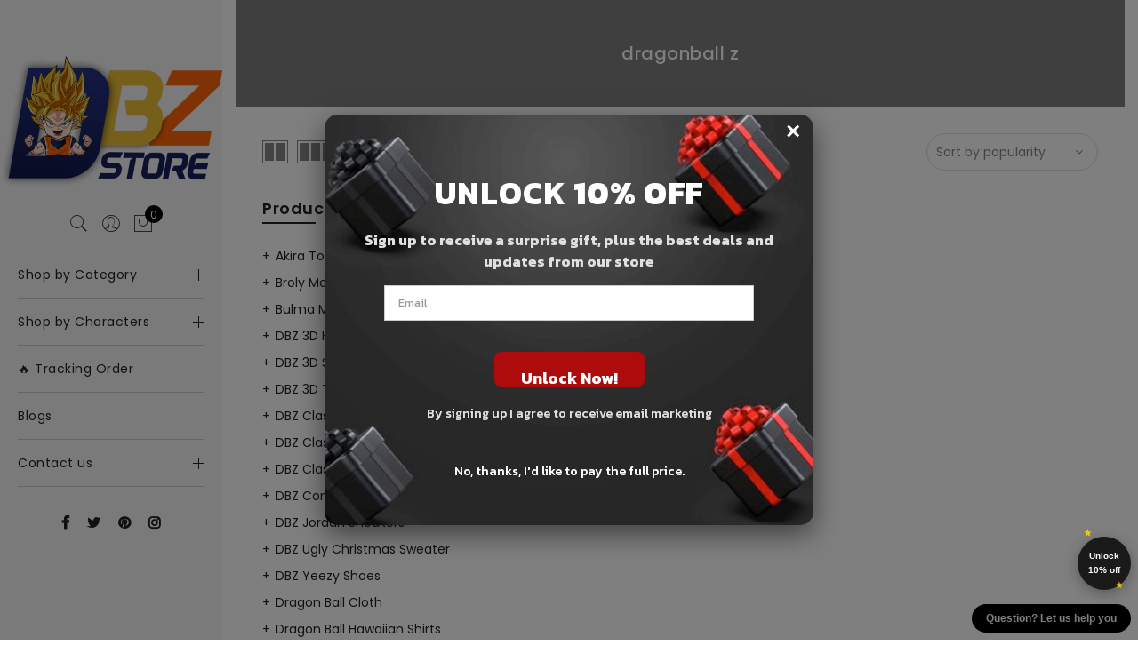

--- FILE ---
content_type: text/html; charset=UTF-8
request_url: https://dbz-shop.com/product-tag/dragonball-z/
body_size: 23076
content:
<!DOCTYPE html>
<html lang="en-US" prefix="og: https://ogp.me/ns#">
	<head>
		<meta http-equiv="Content-Type" content="text/html; charset=UTF-8"/>
		<meta name="viewport" content="width=device-width, initial-scale=1.0">
		<link rel="profile" href="http://gmpg.org/xfn/11">
		<link rel="pingback" href="https://dbz-shop.com/xmlrpc.php">
		
<!-- Search Engine Optimization by Rank Math PRO - https://rankmath.com/ -->
<title>OFFICIAL dragonball z【Exclusive on DBZ Shop】</title>
<link crossorigin data-rocket-preconnect href="https://fonts.googleapis.com" rel="preconnect">
<link crossorigin data-rocket-preconnect href="https://mc.yandex.ru" rel="preconnect">
<link crossorigin data-rocket-preconnect href="https://www.googletagmanager.com" rel="preconnect">
<link crossorigin data-rocket-preconnect href="https://horoscopehues.com" rel="preconnect">
<link crossorigin data-rocket-preconnect href="https://dbz-shop.b-cdn.net" rel="preconnect">
<link crossorigin data-rocket-preconnect href="https://email-marketing-atk.pages.dev" rel="preconnect">
<link crossorigin data-rocket-preconnect href="https://support-bubble.customedge.co" rel="preconnect">
<link crossorigin data-rocket-preconnect href="https://use.fontawesome.com" rel="preconnect">
<link data-rocket-preload as="style" href="https://fonts.googleapis.com/css?family=Poppins%3A300%2C400%2C500%2C600%2C700%7CLibre%20Baskerville%3A400italic&#038;subset=latin%2Clatin-ext&#038;display=swap" rel="preload">
<link crossorigin data-rocket-preload as="font" href="https://fonts.gstatic.com/s/poppins/v24/pxiEyp8kv8JHgFVrJJfecnFHGPc.woff2" rel="preload">
<link crossorigin data-rocket-preload as="font" href="https://fonts.gstatic.com/s/poppins/v24/pxiByp8kv8JHgFVrLGT9Z1xlFd2JQEk.woff2" rel="preload">
<link crossorigin data-rocket-preload as="font" href="https://fonts.gstatic.com/s/poppins/v24/pxiByp8kv8JHgFVrLEj6Z1xlFd2JQEk.woff2" rel="preload">
<link href="https://fonts.googleapis.com/css?family=Poppins%3A300%2C400%2C500%2C600%2C700%7CLibre%20Baskerville%3A400italic&#038;subset=latin%2Clatin-ext&#038;display=swap" media="print" onload="this.media=&#039;all&#039;" rel="stylesheet">
<noscript><link rel="stylesheet" href="https://fonts.googleapis.com/css?family=Poppins%3A300%2C400%2C500%2C600%2C700%7CLibre%20Baskerville%3A400italic&#038;subset=latin%2Clatin-ext&#038;display=swap"></noscript><link rel="preload" data-rocket-preload as="image" href="https://dbz-shop.b-cdn.net/wp-content/uploads/2021/02/product-image-1365623060-300x300.jpg" imagesrcset="https://dbz-shop.b-cdn.net/wp-content/uploads/2021/02/product-image-1365623060-300x300.jpg 300w, https://dbz-shop.b-cdn.net/wp-content/uploads/2021/02/product-image-1365623060-768x768.jpg 768w, https://dbz-shop.b-cdn.net/wp-content/uploads/2021/02/product-image-1365623060-600x600.jpg 600w, https://dbz-shop.b-cdn.net/wp-content/uploads/2021/02/product-image-1365623060-150x150.jpg 150w, https://dbz-shop.b-cdn.net/wp-content/uploads/2021/02/product-image-1365623060.jpg 800w" imagesizes="(max-width: 300px) 100vw, 300px" fetchpriority="high">
<meta name="description" content="Hottest dragonball z ⭐️ No.1 Quality ✔️ Fast Delivery ❤️ 30 Day Moneyback Guarantee. Get it now only at DBZ Shop"/>
<meta name="robots" content="follow, index, max-snippet:-1, max-video-preview:-1, max-image-preview:large"/>
<link rel="canonical" href="https://dbz-shop.com/product-tag/dragonball-z/" />
<meta property="og:locale" content="en_US" />
<meta property="og:type" content="article" />
<meta property="og:title" content="OFFICIAL dragonball z【Exclusive on DBZ Shop】" />
<meta property="og:description" content="Hottest dragonball z ⭐️ No.1 Quality ✔️ Fast Delivery ❤️ 30 Day Moneyback Guarantee. Get it now only at DBZ Shop" />
<meta property="og:url" content="https://dbz-shop.com/product-tag/dragonball-z/" />
<meta property="og:site_name" content="DBZ Shop" />
<meta name="twitter:card" content="summary_large_image" />
<meta name="twitter:title" content="OFFICIAL dragonball z【Exclusive on DBZ Shop】" />
<meta name="twitter:description" content="Hottest dragonball z ⭐️ No.1 Quality ✔️ Fast Delivery ❤️ 30 Day Moneyback Guarantee. Get it now only at DBZ Shop" />
<meta name="twitter:label1" content="Products" />
<meta name="twitter:data1" content="2" />
<script type="application/ld+json" class="rank-math-schema-pro">{"@context":"https://schema.org","@graph":[{"@type":"Organization","@id":"https://dbz-shop.com/#organization","name":"Dragon Ball Z Merchandise - Official DBZ Store"},{"@type":"WebSite","@id":"https://dbz-shop.com/#website","url":"https://dbz-shop.com","name":"Dragon Ball Z Merchandise - Official DBZ Store","publisher":{"@id":"https://dbz-shop.com/#organization"},"inLanguage":"en-US"},{"@type":"CollectionPage","@id":"https://dbz-shop.com/product-tag/dragonball-z/#webpage","url":"https://dbz-shop.com/product-tag/dragonball-z/","name":"OFFICIAL dragonball z\u3010Exclusive on DBZ Shop\u3011","isPartOf":{"@id":"https://dbz-shop.com/#website"},"inLanguage":"en-US"}]}</script>
<!-- /Rank Math WordPress SEO plugin -->

<link rel='dns-prefetch' href='//www.googletagmanager.com' />
<link rel='dns-prefetch' href='//fonts.googleapis.com' />
<link href='https://fonts.gstatic.com' crossorigin rel='preconnect' />
<link rel="alternate" type="application/rss+xml" title="DBZ Shop &raquo; Feed" href="https://dbz-shop.com/feed/" />
<link rel="alternate" type="application/rss+xml" title="DBZ Shop &raquo; Comments Feed" href="https://dbz-shop.com/comments/feed/" />
<link rel="alternate" type="application/rss+xml" title="DBZ Shop &raquo; dragonball z Tag Feed" href="https://dbz-shop.com/product-tag/dragonball-z/feed/" />
<style id='wp-img-auto-sizes-contain-inline-css' type='text/css'>
img:is([sizes=auto i],[sizes^="auto," i]){contain-intrinsic-size:3000px 1500px}
/*# sourceURL=wp-img-auto-sizes-contain-inline-css */
</style>
<link rel='stylesheet' id='woobt-blocks-css' href='https://dbz-shop.com/wp-content/plugins/woo-bought-together/assets/css/blocks.css?ver=7.7.2' type='text/css' media='all' />
<style id='wp-emoji-styles-inline-css' type='text/css'>

	img.wp-smiley, img.emoji {
		display: inline !important;
		border: none !important;
		box-shadow: none !important;
		height: 1em !important;
		width: 1em !important;
		margin: 0 0.07em !important;
		vertical-align: -0.1em !important;
		background: none !important;
		padding: 0 !important;
	}
/*# sourceURL=wp-emoji-styles-inline-css */
</style>
<link rel='stylesheet' id='wp-block-library-css' href='https://dbz-shop.com/wp-includes/css/dist/block-library/style.min.css?ver=6.9' type='text/css' media='all' />
<style id='classic-theme-styles-inline-css' type='text/css'>
/*! This file is auto-generated */
.wp-block-button__link{color:#fff;background-color:#32373c;border-radius:9999px;box-shadow:none;text-decoration:none;padding:calc(.667em + 2px) calc(1.333em + 2px);font-size:1.125em}.wp-block-file__button{background:#32373c;color:#fff;text-decoration:none}
/*# sourceURL=/wp-includes/css/classic-themes.min.css */
</style>
<style id='global-styles-inline-css' type='text/css'>
:root{--wp--preset--aspect-ratio--square: 1;--wp--preset--aspect-ratio--4-3: 4/3;--wp--preset--aspect-ratio--3-4: 3/4;--wp--preset--aspect-ratio--3-2: 3/2;--wp--preset--aspect-ratio--2-3: 2/3;--wp--preset--aspect-ratio--16-9: 16/9;--wp--preset--aspect-ratio--9-16: 9/16;--wp--preset--color--black: #000000;--wp--preset--color--cyan-bluish-gray: #abb8c3;--wp--preset--color--white: #ffffff;--wp--preset--color--pale-pink: #f78da7;--wp--preset--color--vivid-red: #cf2e2e;--wp--preset--color--luminous-vivid-orange: #ff6900;--wp--preset--color--luminous-vivid-amber: #fcb900;--wp--preset--color--light-green-cyan: #7bdcb5;--wp--preset--color--vivid-green-cyan: #00d084;--wp--preset--color--pale-cyan-blue: #8ed1fc;--wp--preset--color--vivid-cyan-blue: #0693e3;--wp--preset--color--vivid-purple: #9b51e0;--wp--preset--gradient--vivid-cyan-blue-to-vivid-purple: linear-gradient(135deg,rgb(6,147,227) 0%,rgb(155,81,224) 100%);--wp--preset--gradient--light-green-cyan-to-vivid-green-cyan: linear-gradient(135deg,rgb(122,220,180) 0%,rgb(0,208,130) 100%);--wp--preset--gradient--luminous-vivid-amber-to-luminous-vivid-orange: linear-gradient(135deg,rgb(252,185,0) 0%,rgb(255,105,0) 100%);--wp--preset--gradient--luminous-vivid-orange-to-vivid-red: linear-gradient(135deg,rgb(255,105,0) 0%,rgb(207,46,46) 100%);--wp--preset--gradient--very-light-gray-to-cyan-bluish-gray: linear-gradient(135deg,rgb(238,238,238) 0%,rgb(169,184,195) 100%);--wp--preset--gradient--cool-to-warm-spectrum: linear-gradient(135deg,rgb(74,234,220) 0%,rgb(151,120,209) 20%,rgb(207,42,186) 40%,rgb(238,44,130) 60%,rgb(251,105,98) 80%,rgb(254,248,76) 100%);--wp--preset--gradient--blush-light-purple: linear-gradient(135deg,rgb(255,206,236) 0%,rgb(152,150,240) 100%);--wp--preset--gradient--blush-bordeaux: linear-gradient(135deg,rgb(254,205,165) 0%,rgb(254,45,45) 50%,rgb(107,0,62) 100%);--wp--preset--gradient--luminous-dusk: linear-gradient(135deg,rgb(255,203,112) 0%,rgb(199,81,192) 50%,rgb(65,88,208) 100%);--wp--preset--gradient--pale-ocean: linear-gradient(135deg,rgb(255,245,203) 0%,rgb(182,227,212) 50%,rgb(51,167,181) 100%);--wp--preset--gradient--electric-grass: linear-gradient(135deg,rgb(202,248,128) 0%,rgb(113,206,126) 100%);--wp--preset--gradient--midnight: linear-gradient(135deg,rgb(2,3,129) 0%,rgb(40,116,252) 100%);--wp--preset--font-size--small: 13px;--wp--preset--font-size--medium: 20px;--wp--preset--font-size--large: 36px;--wp--preset--font-size--x-large: 42px;--wp--preset--spacing--20: 0.44rem;--wp--preset--spacing--30: 0.67rem;--wp--preset--spacing--40: 1rem;--wp--preset--spacing--50: 1.5rem;--wp--preset--spacing--60: 2.25rem;--wp--preset--spacing--70: 3.38rem;--wp--preset--spacing--80: 5.06rem;--wp--preset--shadow--natural: 6px 6px 9px rgba(0, 0, 0, 0.2);--wp--preset--shadow--deep: 12px 12px 50px rgba(0, 0, 0, 0.4);--wp--preset--shadow--sharp: 6px 6px 0px rgba(0, 0, 0, 0.2);--wp--preset--shadow--outlined: 6px 6px 0px -3px rgb(255, 255, 255), 6px 6px rgb(0, 0, 0);--wp--preset--shadow--crisp: 6px 6px 0px rgb(0, 0, 0);}:where(.is-layout-flex){gap: 0.5em;}:where(.is-layout-grid){gap: 0.5em;}body .is-layout-flex{display: flex;}.is-layout-flex{flex-wrap: wrap;align-items: center;}.is-layout-flex > :is(*, div){margin: 0;}body .is-layout-grid{display: grid;}.is-layout-grid > :is(*, div){margin: 0;}:where(.wp-block-columns.is-layout-flex){gap: 2em;}:where(.wp-block-columns.is-layout-grid){gap: 2em;}:where(.wp-block-post-template.is-layout-flex){gap: 1.25em;}:where(.wp-block-post-template.is-layout-grid){gap: 1.25em;}.has-black-color{color: var(--wp--preset--color--black) !important;}.has-cyan-bluish-gray-color{color: var(--wp--preset--color--cyan-bluish-gray) !important;}.has-white-color{color: var(--wp--preset--color--white) !important;}.has-pale-pink-color{color: var(--wp--preset--color--pale-pink) !important;}.has-vivid-red-color{color: var(--wp--preset--color--vivid-red) !important;}.has-luminous-vivid-orange-color{color: var(--wp--preset--color--luminous-vivid-orange) !important;}.has-luminous-vivid-amber-color{color: var(--wp--preset--color--luminous-vivid-amber) !important;}.has-light-green-cyan-color{color: var(--wp--preset--color--light-green-cyan) !important;}.has-vivid-green-cyan-color{color: var(--wp--preset--color--vivid-green-cyan) !important;}.has-pale-cyan-blue-color{color: var(--wp--preset--color--pale-cyan-blue) !important;}.has-vivid-cyan-blue-color{color: var(--wp--preset--color--vivid-cyan-blue) !important;}.has-vivid-purple-color{color: var(--wp--preset--color--vivid-purple) !important;}.has-black-background-color{background-color: var(--wp--preset--color--black) !important;}.has-cyan-bluish-gray-background-color{background-color: var(--wp--preset--color--cyan-bluish-gray) !important;}.has-white-background-color{background-color: var(--wp--preset--color--white) !important;}.has-pale-pink-background-color{background-color: var(--wp--preset--color--pale-pink) !important;}.has-vivid-red-background-color{background-color: var(--wp--preset--color--vivid-red) !important;}.has-luminous-vivid-orange-background-color{background-color: var(--wp--preset--color--luminous-vivid-orange) !important;}.has-luminous-vivid-amber-background-color{background-color: var(--wp--preset--color--luminous-vivid-amber) !important;}.has-light-green-cyan-background-color{background-color: var(--wp--preset--color--light-green-cyan) !important;}.has-vivid-green-cyan-background-color{background-color: var(--wp--preset--color--vivid-green-cyan) !important;}.has-pale-cyan-blue-background-color{background-color: var(--wp--preset--color--pale-cyan-blue) !important;}.has-vivid-cyan-blue-background-color{background-color: var(--wp--preset--color--vivid-cyan-blue) !important;}.has-vivid-purple-background-color{background-color: var(--wp--preset--color--vivid-purple) !important;}.has-black-border-color{border-color: var(--wp--preset--color--black) !important;}.has-cyan-bluish-gray-border-color{border-color: var(--wp--preset--color--cyan-bluish-gray) !important;}.has-white-border-color{border-color: var(--wp--preset--color--white) !important;}.has-pale-pink-border-color{border-color: var(--wp--preset--color--pale-pink) !important;}.has-vivid-red-border-color{border-color: var(--wp--preset--color--vivid-red) !important;}.has-luminous-vivid-orange-border-color{border-color: var(--wp--preset--color--luminous-vivid-orange) !important;}.has-luminous-vivid-amber-border-color{border-color: var(--wp--preset--color--luminous-vivid-amber) !important;}.has-light-green-cyan-border-color{border-color: var(--wp--preset--color--light-green-cyan) !important;}.has-vivid-green-cyan-border-color{border-color: var(--wp--preset--color--vivid-green-cyan) !important;}.has-pale-cyan-blue-border-color{border-color: var(--wp--preset--color--pale-cyan-blue) !important;}.has-vivid-cyan-blue-border-color{border-color: var(--wp--preset--color--vivid-cyan-blue) !important;}.has-vivid-purple-border-color{border-color: var(--wp--preset--color--vivid-purple) !important;}.has-vivid-cyan-blue-to-vivid-purple-gradient-background{background: var(--wp--preset--gradient--vivid-cyan-blue-to-vivid-purple) !important;}.has-light-green-cyan-to-vivid-green-cyan-gradient-background{background: var(--wp--preset--gradient--light-green-cyan-to-vivid-green-cyan) !important;}.has-luminous-vivid-amber-to-luminous-vivid-orange-gradient-background{background: var(--wp--preset--gradient--luminous-vivid-amber-to-luminous-vivid-orange) !important;}.has-luminous-vivid-orange-to-vivid-red-gradient-background{background: var(--wp--preset--gradient--luminous-vivid-orange-to-vivid-red) !important;}.has-very-light-gray-to-cyan-bluish-gray-gradient-background{background: var(--wp--preset--gradient--very-light-gray-to-cyan-bluish-gray) !important;}.has-cool-to-warm-spectrum-gradient-background{background: var(--wp--preset--gradient--cool-to-warm-spectrum) !important;}.has-blush-light-purple-gradient-background{background: var(--wp--preset--gradient--blush-light-purple) !important;}.has-blush-bordeaux-gradient-background{background: var(--wp--preset--gradient--blush-bordeaux) !important;}.has-luminous-dusk-gradient-background{background: var(--wp--preset--gradient--luminous-dusk) !important;}.has-pale-ocean-gradient-background{background: var(--wp--preset--gradient--pale-ocean) !important;}.has-electric-grass-gradient-background{background: var(--wp--preset--gradient--electric-grass) !important;}.has-midnight-gradient-background{background: var(--wp--preset--gradient--midnight) !important;}.has-small-font-size{font-size: var(--wp--preset--font-size--small) !important;}.has-medium-font-size{font-size: var(--wp--preset--font-size--medium) !important;}.has-large-font-size{font-size: var(--wp--preset--font-size--large) !important;}.has-x-large-font-size{font-size: var(--wp--preset--font-size--x-large) !important;}
:where(.wp-block-post-template.is-layout-flex){gap: 1.25em;}:where(.wp-block-post-template.is-layout-grid){gap: 1.25em;}
:where(.wp-block-term-template.is-layout-flex){gap: 1.25em;}:where(.wp-block-term-template.is-layout-grid){gap: 1.25em;}
:where(.wp-block-columns.is-layout-flex){gap: 2em;}:where(.wp-block-columns.is-layout-grid){gap: 2em;}
:root :where(.wp-block-pullquote){font-size: 1.5em;line-height: 1.6;}
/*# sourceURL=global-styles-inline-css */
</style>
<link data-minify="1" rel='stylesheet' id='commercekit-ajax-search-css-css' href='https://dbz-shop.com/wp-content/cache/min/1/wp-content/plugins/commercegurus-commercekit/assets/css/ajax-search.css?ver=1769810290' type='text/css' media='all' />
<link data-minify="1" rel='stylesheet' id='envoice-style-css' href='https://dbz-shop.com/wp-content/cache/min/1/wp-content/plugins/pv-envoice/frontend/css/pvc-envoice-style.css?ver=1769810290' type='text/css' media='all' />
<link data-minify="1" rel='stylesheet' id='style-css' href='https://dbz-shop.com/wp-content/cache/min/1/wp-content/plugins/sb-add-note-checkout/css/style.css?ver=1769810290' type='text/css' media='all' />
<link data-minify="1" rel='stylesheet' id='smart-search-css' href='https://dbz-shop.com/wp-content/cache/min/1/wp-content/plugins/smart-woocommerce-search/assets/dist/css/general.css?ver=1769810290' type='text/css' media='all' />
<style id='woocommerce-inline-inline-css' type='text/css'>
.woocommerce form .form-row .required { visibility: visible; }
/*# sourceURL=woocommerce-inline-inline-css */
</style>
<link data-minify="1" rel='stylesheet' id='slick-css' href='https://dbz-shop.com/wp-content/cache/min/1/wp-content/plugins/woo-bought-together/assets/slick/slick.css?ver=1769810290' type='text/css' media='all' />
<link data-minify="1" rel='stylesheet' id='woobt-frontend-css' href='https://dbz-shop.com/wp-content/cache/min/1/wp-content/plugins/woo-bought-together/assets/css/frontend.css?ver=1769810290' type='text/css' media='all' />
<link data-minify="1" rel='stylesheet' id='wpcot-frontend-css' href='https://dbz-shop.com/wp-content/cache/min/1/wp-content/plugins/wpc-order-tip-premium/assets/css/frontend.css?ver=1769810290' type='text/css' media='all' />
<style id='wpcot-frontend-inline-css' type='text/css'>
.wpcot-tips .wpcot-tip .wpcot-tip-values .wpcot-tip-value:hover > span, .wpcot-tips .wpcot-tip .wpcot-tip-values .wpcot-tip-value.active > span, .wpcot-tips .wpcot-tip .wpcot-tip-values .wpcot-tip-value-custom:hover > span, .wpcot-tips .wpcot-tip .wpcot-tip-values .wpcot-tip-value-custom.active > span, .wpcot-tips .wpcot-tip .wpcot-tip-custom .wpcot-tip-custom-form input[type=button]:hover {background-color: #81d742;} .wpcot-tips .wpcot-tip .wpcot-tip-values .wpcot-tip-value:hover, .wpcot-tips .wpcot-tip .wpcot-tip-values .wpcot-tip-value.active, .wpcot-tips .wpcot-tip .wpcot-tip-values .wpcot-tip-value-custom:hover, .wpcot-tips .wpcot-tip .wpcot-tip-values .wpcot-tip-value-custom.active {border-color: #81d742;}
/*# sourceURL=wpcot-frontend-inline-css */
</style>
<link data-minify="1" rel='stylesheet' id='jas-claue-parent-style-css' href='https://dbz-shop.com/wp-content/cache/min/1/wp-content/themes/claue/style.css?ver=1769810290' type='text/css' media='all' />

<link data-minify="1" rel='stylesheet' id='fontawesome-css' href='https://dbz-shop.com/wp-content/cache/min/1/wp-content/themes/claue/assets/vendors/font-awesome/css/font-awesome.min.css?ver=1769810290' type='text/css' media='all' />
<link data-minify="1" rel='stylesheet' id='font-stroke-css' href='https://dbz-shop.com/wp-content/cache/min/1/wp-content/themes/claue/assets/vendors/font-stroke/css/font-stroke.min.css?ver=1769810290' type='text/css' media='all' />
<link data-minify="1" rel='stylesheet' id='jas-claue-animated-css' href='https://dbz-shop.com/wp-content/cache/min/1/wp-content/themes/claue/assets/css/animate.css?ver=1769810290' type='text/css' media='all' />
<link data-minify="1" rel='stylesheet' id='jas-claue-style-css' href='https://dbz-shop.com/wp-content/cache/min/1/wp-content/themes/claue-child/style.css?ver=1769810290' type='text/css' media='all' />
<style id='jas-claue-style-inline-css' type='text/css'>
@media only screen and (min-width: 75em) {.jas-container, .boxed .header__top, .boxed .jas-wc-single .bgbl, .boxed #jas-footer, .dokan-dashboard .dokan-dashboard-wrap, .dokan-store .dokan-dashboard-wrap {width: 1280px !important;}}.jas-branding {max-width: 300px;margin: auto;}body, .jas-menu > li > a, .f__pop, .jas-menu ul li a {font-family: "Poppins";font-weight: 400;font-size:14px;color:#878787}h1, h2, h3, h4, h5, h6, .f__pop {font-family: "Poppins";font-weight:600}h1, h2, h3, h4, h5, h6 {color:#222}h1 { font-size:48px; }h2 { font-size:36px; }h3 { font-size:24px; }h4 { font-size:21px; }h5 { font-size:18px; }h6 { font-size:16px; }a:hover, a:active,.cp, .chp:hover,.inside-thumb a:hover,.jas-blog-slider .post-thumbnail > div a:hover,.shop-top-sidebar .product-categories li.current-cat > a,.quantity .qty a:hover,.cart .yith-wcwl-add-to-wishlist a:hover,.woocommerce-MyAccount-navigation ul li:hover a,.woocommerce-MyAccount-navigation ul li.is-active a {color: #a02323;}input[type="submit"]:hover,button:hover,a.button:hover,.jas-ajax-load a:hover,.widget .tagcloud a:hover,.jas-ajax-load a:hover,.cart .yith-wcwl-add-to-wishlist:hover,.p-video a:hover,button.button:hover {border-color: #a02323;}input[type="submit"]:hover,button:hover,a.button:hover,button.button:hover,.jas-ajax-load a:hover,.bgp, .bghp:hover,.signup-newsletter-form input.submit-btn:hover,.widget .tagcloud a:hover,.widget_price_filter .ui-slider-range,.widget_price_filter .ui-state-default,.jas-mini-cart .checkout,.jas-ajax-load a:hover,.metaslider .flexslider .flex-prev, .metaslider .flexslider .flex-next,button.single_add_to_cart_button,.jas_wcpb_add_to_cart.single_add_to_cart_button,.jas-service[class*="icon-"] .icon:before,.cart__popup-action .checkout-button,div.wpforms-container-full .wpforms-form button[type="submit"],div.wpforms-container-full .wpforms-form button[type="submit"]:hover {background-color: #a02323;}a,h1, h2, h3, h4, h5, h6,input[type="submit"],button,a.button,.jas-ajax-load a,.cd,.wp-caption-text,#jas-header .jas-social a,#jas-backtop:hover span i,.page-numbers li,.page-numbers li a,.jas-portfolio-single .portfolio-meta span,.sidebar .widget ul li:before,.widget ul.product_list_widget li a span.product-title,.widget .tagcloud a,.filter-trigger:hover,.filter-trigger:focus,.jas-mini-cart .mini_cart_item a:nth-child(2),.btn-atc .yith-wcwl-add-to-wishlist .ajax-loading,.product-category h3,.quantity input.input-text[type="number"],.cart .yith-wcwl-add-to-wishlist a,.wc-tabs li.active a,.wc-tabs li a:hover,.shop_table th,.order-total,.order-total td,.woocommerce-MyAccount-navigation ul li a,.jas-filter a.selected,.jas-filter a:hover,.jas-row .vc_tta-color-grey.vc_tta-style-classic .vc_tta-tab > a:focus, .jas-row .vc_tta-color-grey.vc_tta-style-classic .vc_tta-tab > a:hover,.jas-row .vc_tta-color-grey.vc_tta-style-classic .vc_tta-tab.vc_active > a,.metaslider .flexslider .caption-wrap h2,.metaslider .flexslider .caption-wrap h3,.metaslider .flexslider .caption-wrap h4,.jas-menu ul li:hover > a,#jas-mobile-menu ul li a,.holder {color: #222;}input:not([type="submit"]):not([type="checkbox"]):focus,textarea:focus,.error-404.not-found a,.more-link,.widget .tagcloud a,.widget .woocommerce-product-search,.widget .search-form,.woocommerce .widget_layered_nav ul.yith-wcan-label li a:hover,.woocommerce-page .widget_layered_nav ul.yith-wcan-label li a:hover,.woocommerce .widget_layered_nav ul.yith-wcan-label li.chosen a,.woocommerce-page .widget_layered_nav ul.yith-wcan-label li.chosen a,.jas-ajax-load a,form .quantity,.quantity input.input-text[type="number"]:focus,.cart .yith-wcwl-add-to-wishlist,.wc-tabs li.active a,.p-video a,.jas-filter a.selected,.jas-row .vc_tta-color-grey.vc_tta-style-classic .vc_tta-tab > a:focus, .jas-row .vc_tta-color-grey.vc_tta-style-classic .vc_tta-tab > a:hover,.jas-row .vc_tta-color-grey.vc_tta-style-classic .vc_tta-tab.vc_active > a {border-color: #222;}mark,.signup-newsletter-form input.submit-btn,.error-404.not-found a:hover,.more-link:hover,.widget h4.widget-title:after,.widget .woocommerce-product-search input[type="submit"],.widget .search-form .search-submit,.woocommerce .widget_layered_nav ul.yith-wcan-label li a:hover,.woocommerce-page .widget_layered_nav ul.yith-wcan-label li a:hover,.woocommerce .widget_layered_nav ul.yith-wcan-label li.chosen a,.woocommerce-page .widget_layered_nav ul.yith-wcan-label li.chosen a,.jas-mini-cart .button,.btn-quickview:hover,.tab-heading:after,.product-extra-title h2:before,.product-extra-title h2:after,.section-title:before,.section-title:after {background-color: #222;}body { background-color: #fff}body { color: #878787}h1, h2, h3, h4, h5, h6 { color: #222}.jas-socials a,.header-text,.header__top .jas-action a {color: #878787;}.jas-menu > li > a,#jas-mobile-menu ul > li:hover > a, #jas-mobile-menu ul > li.current-menu-item > a, #jas-mobile-menu ul > li.current-menu-parent > a, #jas-mobile-menu ul > li.current-menu-ancestor > a,#jas-mobile-menu ul > li:hover > .holder, #jas-mobile-menu ul > li.current-menu-item > .holder,#jas-mobile-menu ul > li.current-menu-parent  > .holder,#jas-mobile-menu ul > li.current-menu-ancestor > .holder,.jas-menu li.current-product_cat-ancestor > a,.jas-action a {color: #222;}.jas-menu li > a:hover,.jas-menu li.current-menu-ancestor > a,.jas-menu li.current-menu-item > a,.jas-account-menu a:hover,.jas-action a:hover {color: #56cfe1;}.jas-menu ul a, .jas-account-menu ul a, .jas-menu ul li a {color: #878787;}.jas-menu ul li a:hover {color: #222;}.jas-account-menu ul, .jas-menu > li > ul {background: rgba(255, 255, 255, 0.95);}.home .header__transparent .jas-menu > li > a {color: #222;}.home .header__transparent .jas-menu li > a:hover {color: #56cfe1;}.home .header-sticky .jas-menu > li > a,.home .header-sticky .jas-action a  {color: #222;}.header-sticky .header__mid {background: #fff;}.header-sticky .jas-menu > li > a,.header-sticky .jas-action a  {color: #222;}.header-sticky .jas-menu li a:hover, .header-sticky .jas-menu li.current-menu-ancestor > a, .header-sticky .jas-menu li.current-menu-item > a,.header-sticky .jas-action a:hover {color: #56cfe1;}.header-sticky .jas-account-menu ul, .header-sticky .jas-menu > li > ul {background: rgba(255, 255, 255, 0.95);}.header-sticky .jas-menu ul li a {color: #222;}.header-sticky .jas-menu ul li a:hover,.header-sticky .jas-menu ul li.current-menu-item a,.header-sticky .jas-menu ul li.current-menu-ancestor > a {color: #56cfe1;}#jas-footer {background: #f6f6f8;}#jas-footer {color: #878787;}.footer__top a, .footer__bot a {color: #878787;}.footer__top .widget-title {color: #222;}.footer__top a:hover, .footer__bot a:hover {color: #56cfe1;}.badge span {background:#fe9931;}.badge span {color:#fff;}.badge .new {background:#56cfe1;}.product-image .product-attr {background:transparent;}.single-product.postid-5532 .jas-container { width: 100%; padding: 0 30px;}.sidebar .widget.yith-woocommerce-ajax-product-filter ul li:before { content:none;}.sidebar .widget.yith-woocommerce-ajax-product-filter ul li { padding-left: 0;}
/*# sourceURL=jas-claue-style-inline-css */
</style>
<link rel='stylesheet' id='vi-wpvs-frontend-style-css' href='https://dbz-shop.com/wp-content/plugins/product-variations-swatches-for-woocommerce/assets/css/frontend-style.min.css?ver=1.1.14' type='text/css' media='all' />
<style id='vi-wpvs-frontend-style-inline-css' type='text/css'>
.vi-wpvs-variation-wrap.vi-wpvs-variation-wrap-vi_wpvs_button_design .vi-wpvs-option-wrap{transition: all 30ms ease-in-out;}.vi-wpvs-variation-wrap.vi-wpvs-variation-wrap-vi_wpvs_button_design .vi-wpvs-variation-button-select,.vi-wpvs-variation-wrap.vi-wpvs-variation-wrap-vi_wpvs_button_design .vi-wpvs-option-wrap{padding:10px 20px;font-size:13px;}.vi-wpvs-variation-wrap.vi-wpvs-variation-wrap-vi_wpvs_button_design .vi-wpvs-option-wrap .vi-wpvs-option:not(.vi-wpvs-option-select){border-radius: inherit;}.vi-wpvs-variation-wrap.vi-wpvs-variation-wrap-image.vi-wpvs-variation-wrap-vi_wpvs_button_design .vi-wpvs-option-wrap ,.vi-wpvs-variation-wrap.vi-wpvs-variation-wrap-variation_img.vi-wpvs-variation-wrap-vi_wpvs_button_design .vi-wpvs-option-wrap ,.vi-wpvs-variation-wrap.vi-wpvs-variation-wrap-color.vi-wpvs-variation-wrap-vi_wpvs_button_design .vi-wpvs-option-wrap{width: 48px;height:48px;}.vi-wpvs-variation-wrap.vi-wpvs-variation-wrap-vi_wpvs_button_design .vi-wpvs-option-wrap.vi-wpvs-option-wrap-out-of-stock,.vi-wpvs-variation-wrap.vi-wpvs-variation-wrap-vi_wpvs_button_design .vi-wpvs-option-wrap.vi-wpvs-option-wrap-out-of-stock-attribute,.vi-wpvs-variation-wrap.vi-wpvs-variation-wrap-vi_wpvs_button_design .vi-wpvs-option-wrap.vi-wpvs-option-wrap-disable{opacity: 1;}.vi-wpvs-variation-wrap.vi-wpvs-variation-wrap-vi_wpvs_button_design .vi-wpvs-option-wrap.vi-wpvs-option-wrap-out-of-stock .vi-wpvs-option,.vi-wpvs-variation-wrap.vi-wpvs-variation-wrap-vi_wpvs_button_design .vi-wpvs-option-wrap.vi-wpvs-option-wrap-out-of-stock-attribute .vi-wpvs-option,.vi-wpvs-variation-wrap.vi-wpvs-variation-wrap-vi_wpvs_button_design .vi-wpvs-option-wrap.vi-wpvs-option-wrap-disable .vi-wpvs-option{opacity: .5;}.vi-wpvs-variation-wrap.vi-wpvs-variation-wrap-vi_wpvs_button_design .vi-wpvs-option-wrap.vi-wpvs-option-wrap-selected{box-shadow:  0 0 0 1px rgba(33, 33, 33, 1) inset;}.vi-wpvs-variation-wrap.vi-wpvs-variation-wrap-vi_wpvs_button_design .vi-wpvs-variation-wrap-select-wrap .vi-wpvs-option-wrap.vi-wpvs-option-wrap-selected{box-shadow:  0 0 0 1px rgba(33, 33, 33, 1);}.vi-wpvs-variation-wrap.vi-wpvs-variation-wrap-vi_wpvs_button_design .vi-wpvs-option-wrap.vi-wpvs-option-wrap-selected{color:rgba(255, 255, 255, 1);background:rgba(33, 33, 33, 1);}.vi-wpvs-variation-wrap.vi-wpvs-variation-wrap-vi_wpvs_button_design .vi-wpvs-option-wrap.vi-wpvs-option-wrap-selected .vi-wpvs-option{color:rgba(255, 255, 255, 1);}.vi-wpvs-variation-wrap.vi-wpvs-variation-wrap-vi_wpvs_button_design .vi-wpvs-option-wrap.vi-wpvs-option-wrap-hover{box-shadow:  0 0 0 1px rgba(33, 33, 33, 1) inset;}.vi-wpvs-variation-wrap.vi-wpvs-variation-wrap-vi_wpvs_button_design .vi-wpvs-variation-wrap-select-wrap .vi-wpvs-option-wrap.vi-wpvs-option-wrap-hover{box-shadow:  0 0 0 1px rgba(33, 33, 33, 1);}.vi-wpvs-variation-wrap.vi-wpvs-variation-wrap-vi_wpvs_button_design .vi-wpvs-option-wrap.vi-wpvs-option-wrap-hover{color:rgba(255, 255, 255, 1);background:rgba(33, 33, 33, 1);}.vi-wpvs-variation-wrap.vi-wpvs-variation-wrap-vi_wpvs_button_design .vi-wpvs-option-wrap.vi-wpvs-option-wrap-hover .vi-wpvs-option{color:rgba(255, 255, 255, 1);}.vi-wpvs-variation-wrap.vi-wpvs-variation-wrap-vi_wpvs_button_design .vi-wpvs-option-wrap.vi-wpvs-option-wrap-default{box-shadow:  0 0 0 1px #cccccc inset;}.vi-wpvs-variation-wrap.vi-wpvs-variation-wrap-vi_wpvs_button_design .vi-wpvs-variation-wrap-select-wrap .vi-wpvs-option-wrap.vi-wpvs-option-wrap-default{box-shadow:  0 0 0 1px #cccccc ;}.vi-wpvs-variation-wrap.vi-wpvs-variation-wrap-vi_wpvs_button_design .vi-wpvs-option-wrap.vi-wpvs-option-wrap-default{color:rgba(33, 33, 33, 1);background:#ffffff;}.vi-wpvs-variation-wrap.vi-wpvs-variation-wrap-vi_wpvs_button_design .vi-wpvs-option-wrap.vi-wpvs-option-wrap-default .vi-wpvs-option{color:rgba(33, 33, 33, 1);}.vi-wpvs-variation-wrap.vi-wpvs-variation-wrap-vi_wpvs_button_design .vi-wpvs-option-wrap .vi-wpvs-option-tooltip{display: none;}@media screen and (max-width:600px){.vi-wpvs-variation-wrap.vi-wpvs-variation-wrap-vi_wpvs_button_design .vi-wpvs-variation-button-select,.vi-wpvs-variation-wrap.vi-wpvs-variation-wrap-vi_wpvs_button_design .vi-wpvs-option-wrap{font-size:11px;}.vi-wpvs-variation-wrap.vi-wpvs-variation-wrap-image.vi-wpvs-variation-wrap-vi_wpvs_button_design .vi-wpvs-option-wrap ,.vi-wpvs-variation-wrap.vi-wpvs-variation-wrap-variation_img.vi-wpvs-variation-wrap-vi_wpvs_button_design .vi-wpvs-option-wrap ,.vi-wpvs-variation-wrap.vi-wpvs-variation-wrap-color.vi-wpvs-variation-wrap-vi_wpvs_button_design .vi-wpvs-option-wrap{width: 40.8px;height:40.8px;}}.vi-wpvs-variation-wrap.vi-wpvs-variation-wrap-vi_wpvs_color_design .vi-wpvs-option-wrap{transition: all 30ms ease-in-out;}.vi-wpvs-variation-wrap.vi-wpvs-variation-wrap-vi_wpvs_color_design .vi-wpvs-variation-button-select,.vi-wpvs-variation-wrap.vi-wpvs-variation-wrap-vi_wpvs_color_design .vi-wpvs-option-wrap{height:32px;width:32px;padding:10px;font-size:13px;border-radius:20px;}.vi-wpvs-variation-wrap.vi-wpvs-variation-wrap-vi_wpvs_color_design .vi-wpvs-option-wrap .vi-wpvs-option:not(.vi-wpvs-option-select){border-radius: inherit;}.vi-wpvs-variation-wrap.vi-wpvs-variation-wrap-vi_wpvs_color_design .vi-wpvs-option-wrap.vi-wpvs-option-wrap-out-of-stock,.vi-wpvs-variation-wrap.vi-wpvs-variation-wrap-vi_wpvs_color_design .vi-wpvs-option-wrap.vi-wpvs-option-wrap-out-of-stock-attribute,.vi-wpvs-variation-wrap.vi-wpvs-variation-wrap-vi_wpvs_color_design .vi-wpvs-option-wrap.vi-wpvs-option-wrap-disable{opacity: 1;}.vi-wpvs-variation-wrap.vi-wpvs-variation-wrap-vi_wpvs_color_design .vi-wpvs-option-wrap.vi-wpvs-option-wrap-out-of-stock .vi-wpvs-option,.vi-wpvs-variation-wrap.vi-wpvs-variation-wrap-vi_wpvs_color_design .vi-wpvs-option-wrap.vi-wpvs-option-wrap-out-of-stock-attribute .vi-wpvs-option,.vi-wpvs-variation-wrap.vi-wpvs-variation-wrap-vi_wpvs_color_design .vi-wpvs-option-wrap.vi-wpvs-option-wrap-disable .vi-wpvs-option{opacity: .5;}.vi-wpvs-variation-wrap.vi-wpvs-variation-wrap-vi_wpvs_color_design .vi-wpvs-option-wrap.vi-wpvs-option-wrap-selected{}.vi-wpvs-variation-wrap.vi-wpvs-variation-wrap-vi_wpvs_color_design .vi-wpvs-variation-wrap-select-wrap .vi-wpvs-option-wrap.vi-wpvs-option-wrap-selected{}.vi-wpvs-variation-wrap.vi-wpvs-variation-wrap-vi_wpvs_color_design .vi-wpvs-option-wrap.vi-wpvs-option-wrap-selected{background:rgba(0, 0, 0, 0.06);border-radius:20px;}.vi-wpvs-variation-wrap.vi-wpvs-variation-wrap-vi_wpvs_color_design .vi-wpvs-option-wrap.vi-wpvs-option-wrap-hover{}.vi-wpvs-variation-wrap.vi-wpvs-variation-wrap-vi_wpvs_color_design .vi-wpvs-variation-wrap-select-wrap .vi-wpvs-option-wrap.vi-wpvs-option-wrap-hover{}.vi-wpvs-variation-wrap.vi-wpvs-variation-wrap-vi_wpvs_color_design .vi-wpvs-option-wrap.vi-wpvs-option-wrap-hover{background:rgba(0, 0, 0, 0.06);border-radius:20px;}.vi-wpvs-variation-wrap.vi-wpvs-variation-wrap-vi_wpvs_color_design .vi-wpvs-option-wrap.vi-wpvs-option-wrap-default{box-shadow:  0px 4px 2px -2px rgba(238, 238, 238, 1);}.vi-wpvs-variation-wrap.vi-wpvs-variation-wrap-vi_wpvs_color_design .vi-wpvs-variation-wrap-select-wrap .vi-wpvs-option-wrap.vi-wpvs-option-wrap-default{box-shadow:  0px 4px 2px -2px rgba(238, 238, 238, 1);}.vi-wpvs-variation-wrap.vi-wpvs-variation-wrap-vi_wpvs_color_design .vi-wpvs-option-wrap.vi-wpvs-option-wrap-default{background:rgba(0, 0, 0, 0);border-radius:20px;}.vi-wpvs-variation-wrap.vi-wpvs-variation-wrap-vi_wpvs_color_design .vi-wpvs-option-wrap .vi-wpvs-option-tooltip{display: none;}@media screen and (max-width:600px){.vi-wpvs-variation-wrap.vi-wpvs-variation-wrap-vi_wpvs_color_design .vi-wpvs-variation-button-select,.vi-wpvs-variation-wrap.vi-wpvs-variation-wrap-vi_wpvs_color_design .vi-wpvs-option-wrap{width:27px;height:27px;font-size:11px;}.vi-wpvs-variation-wrap.vi-wpvs-variation-wrap-vi_wpvs_color_design .vi-wpvs-option-wrap.vi-wpvs-option-wrap-selected{border-radius:17px;}}.vi-wpvs-variation-wrap.vi-wpvs-variation-wrap-vi_wpvs_image_design .vi-wpvs-option-wrap{transition: all 30ms ease-in-out;}.vi-wpvs-variation-wrap.vi-wpvs-variation-wrap-vi_wpvs_image_design .vi-wpvs-variation-button-select,.vi-wpvs-variation-wrap.vi-wpvs-variation-wrap-vi_wpvs_image_design .vi-wpvs-option-wrap{height:65px;width:65px;padding:3px;font-size:13px;}.vi-wpvs-variation-wrap.vi-wpvs-variation-wrap-vi_wpvs_image_design .vi-wpvs-option-wrap .vi-wpvs-option:not(.vi-wpvs-option-select){border-radius: inherit;}.vi-wpvs-variation-wrap.vi-wpvs-variation-wrap-vi_wpvs_image_design .vi-wpvs-option-wrap.vi-wpvs-option-wrap-out-of-stock,.vi-wpvs-variation-wrap.vi-wpvs-variation-wrap-vi_wpvs_image_design .vi-wpvs-option-wrap.vi-wpvs-option-wrap-out-of-stock-attribute,.vi-wpvs-variation-wrap.vi-wpvs-variation-wrap-vi_wpvs_image_design .vi-wpvs-option-wrap.vi-wpvs-option-wrap-disable{opacity: 1;}.vi-wpvs-variation-wrap.vi-wpvs-variation-wrap-vi_wpvs_image_design .vi-wpvs-option-wrap.vi-wpvs-option-wrap-out-of-stock .vi-wpvs-option,.vi-wpvs-variation-wrap.vi-wpvs-variation-wrap-vi_wpvs_image_design .vi-wpvs-option-wrap.vi-wpvs-option-wrap-out-of-stock-attribute .vi-wpvs-option,.vi-wpvs-variation-wrap.vi-wpvs-variation-wrap-vi_wpvs_image_design .vi-wpvs-option-wrap.vi-wpvs-option-wrap-disable .vi-wpvs-option{opacity: .5;}.vi-wpvs-variation-wrap.vi-wpvs-variation-wrap-vi_wpvs_image_design .vi-wpvs-option-wrap.vi-wpvs-option-wrap-selected{box-shadow:  0 0 0 1px rgba(33, 33, 33, 1) inset;}.vi-wpvs-variation-wrap.vi-wpvs-variation-wrap-vi_wpvs_image_design .vi-wpvs-variation-wrap-select-wrap .vi-wpvs-option-wrap.vi-wpvs-option-wrap-selected{box-shadow:  0 0 0 1px rgba(33, 33, 33, 1);}.vi-wpvs-variation-wrap.vi-wpvs-variation-wrap-vi_wpvs_image_design .vi-wpvs-option-wrap.vi-wpvs-option-wrap-hover{box-shadow:  0 0 0 1px rgba(33, 33, 33, 1) inset;}.vi-wpvs-variation-wrap.vi-wpvs-variation-wrap-vi_wpvs_image_design .vi-wpvs-variation-wrap-select-wrap .vi-wpvs-option-wrap.vi-wpvs-option-wrap-hover{box-shadow:  0 0 0 1px rgba(33, 33, 33, 1);}.vi-wpvs-variation-wrap.vi-wpvs-variation-wrap-vi_wpvs_image_design .vi-wpvs-option-wrap.vi-wpvs-option-wrap-default{box-shadow:  0 0 0 1px rgba(238, 238, 238, 1) inset;}.vi-wpvs-variation-wrap.vi-wpvs-variation-wrap-vi_wpvs_image_design .vi-wpvs-variation-wrap-select-wrap .vi-wpvs-option-wrap.vi-wpvs-option-wrap-default{box-shadow:  0 0 0 1px rgba(238, 238, 238, 1) ;}.vi-wpvs-variation-wrap.vi-wpvs-variation-wrap-vi_wpvs_image_design .vi-wpvs-option-wrap.vi-wpvs-option-wrap-default{background:rgba(255, 255, 255, 1);}.vi-wpvs-variation-wrap.vi-wpvs-variation-wrap-vi_wpvs_image_design .vi-wpvs-option-wrap .vi-wpvs-option-tooltip{display: none;}@media screen and (max-width:600px){.vi-wpvs-variation-wrap.vi-wpvs-variation-wrap-vi_wpvs_image_design .vi-wpvs-variation-button-select,.vi-wpvs-variation-wrap.vi-wpvs-variation-wrap-vi_wpvs_image_design .vi-wpvs-option-wrap{width:55px;height:55px;font-size:11px;}}
/*# sourceURL=vi-wpvs-frontend-style-inline-css */
</style>
<link data-minify="1" rel='stylesheet' id='woo_discount_pro_style-css' href='https://dbz-shop.com/wp-content/cache/min/1/wp-content/plugins/woo-discount-rules-pro/Assets/Css/awdr_style.css?ver=1769810290' type='text/css' media='all' />
<style id='rocket-lazyload-inline-css' type='text/css'>
.rll-youtube-player{position:relative;padding-bottom:56.23%;height:0;overflow:hidden;max-width:100%;}.rll-youtube-player:focus-within{outline: 2px solid currentColor;outline-offset: 5px;}.rll-youtube-player iframe{position:absolute;top:0;left:0;width:100%;height:100%;z-index:100;background:0 0}.rll-youtube-player img{bottom:0;display:block;left:0;margin:auto;max-width:100%;width:100%;position:absolute;right:0;top:0;border:none;height:auto;-webkit-transition:.4s all;-moz-transition:.4s all;transition:.4s all}.rll-youtube-player img:hover{-webkit-filter:brightness(75%)}.rll-youtube-player .play{height:100%;width:100%;left:0;top:0;position:absolute;background:url(https://dbz-shop.b-cdn.net/wp-content/plugins/wp-rocket/assets/img/youtube.png) no-repeat center;background-color: transparent !important;cursor:pointer;border:none;}
/*# sourceURL=rocket-lazyload-inline-css */
</style>
<script type="text/template" id="tmpl-variation-template">
	<div class="woocommerce-variation-description">{{{ data.variation.variation_description }}}</div>
	<div class="woocommerce-variation-price">{{{ data.variation.price_html }}}</div>
	<div class="woocommerce-variation-availability">{{{ data.variation.availability_html }}}</div>
</script>
<script type="text/template" id="tmpl-unavailable-variation-template">
	<p role="alert">Sorry, this product is unavailable. Please choose a different combination.</p>
</script>
<script type="text/javascript" src="https://dbz-shop.com/wp-includes/js/jquery/jquery.min.js?ver=3.7.1" id="jquery-core-js"></script>
<script type="text/javascript" src="https://dbz-shop.com/wp-includes/js/jquery/jquery-migrate.min.js?ver=3.4.1" id="jquery-migrate-js" data-rocket-defer defer></script>
<script type="text/javascript" src="https://dbz-shop.com/wp-content/plugins/woocommerce/assets/js/jquery-blockui/jquery.blockUI.min.js?ver=2.7.0-wc.10.4.3" id="wc-jquery-blockui-js" defer="defer" data-wp-strategy="defer"></script>
<script type="text/javascript" id="wc-add-to-cart-js-extra">
/* <![CDATA[ */
var wc_add_to_cart_params = {"ajax_url":"/wp-admin/admin-ajax.php","wc_ajax_url":"/?wc-ajax=%%endpoint%%","i18n_view_cart":"View cart","cart_url":"https://dbz-shop.com/cart/","is_cart":"","cart_redirect_after_add":"yes"};
//# sourceURL=wc-add-to-cart-js-extra
/* ]]> */
</script>
<script type="text/javascript" src="https://dbz-shop.com/wp-content/plugins/woocommerce/assets/js/frontend/add-to-cart.min.js?ver=10.4.3" id="wc-add-to-cart-js" defer="defer" data-wp-strategy="defer"></script>
<script type="text/javascript" src="https://dbz-shop.com/wp-content/plugins/woocommerce/assets/js/js-cookie/js.cookie.min.js?ver=2.1.4-wc.10.4.3" id="wc-js-cookie-js" defer="defer" data-wp-strategy="defer"></script>
<script type="text/javascript" id="woocommerce-js-extra">
/* <![CDATA[ */
var woocommerce_params = {"ajax_url":"/wp-admin/admin-ajax.php","wc_ajax_url":"/?wc-ajax=%%endpoint%%","i18n_password_show":"Show password","i18n_password_hide":"Hide password"};
//# sourceURL=woocommerce-js-extra
/* ]]> */
</script>
<script type="text/javascript" src="https://dbz-shop.com/wp-content/plugins/woocommerce/assets/js/frontend/woocommerce.min.js?ver=10.4.3" id="woocommerce-js" defer="defer" data-wp-strategy="defer"></script>
<script type="text/javascript" src="https://dbz-shop.com/wp-includes/js/underscore.min.js?ver=1.13.7" id="underscore-js" data-rocket-defer defer></script>
<script type="text/javascript" id="wp-util-js-extra">
/* <![CDATA[ */
var _wpUtilSettings = {"ajax":{"url":"/wp-admin/admin-ajax.php"}};
//# sourceURL=wp-util-js-extra
/* ]]> */
</script>
<script type="text/javascript" src="https://dbz-shop.com/wp-includes/js/wp-util.min.js?ver=6.9" id="wp-util-js" data-rocket-defer defer></script>
<script type="text/javascript" id="wc-add-to-cart-variation-js-extra">
/* <![CDATA[ */
var wc_add_to_cart_variation_params = {"wc_ajax_url":"/?wc-ajax=%%endpoint%%","i18n_no_matching_variations_text":"Sorry, no products matched your selection. Please choose a different combination.","i18n_make_a_selection_text":"Please select some product options before adding this product to your cart.","i18n_unavailable_text":"Sorry, this product is unavailable. Please choose a different combination.","i18n_reset_alert_text":"Your selection has been reset. Please select some product options before adding this product to your cart."};
//# sourceURL=wc-add-to-cart-variation-js-extra
/* ]]> */
</script>
<script type="text/javascript" src="https://dbz-shop.com/wp-content/plugins/woocommerce/assets/js/frontend/add-to-cart-variation.min.js?ver=10.4.3" id="wc-add-to-cart-variation-js" defer="defer" data-wp-strategy="defer"></script>

<!-- Google tag (gtag.js) snippet added by Site Kit -->
<!-- Google Analytics snippet added by Site Kit -->
<script type="text/javascript" src="https://www.googletagmanager.com/gtag/js?id=GT-P8RV3B4W" id="google_gtagjs-js" async></script>
<script type="text/javascript" id="google_gtagjs-js-after">
/* <![CDATA[ */
window.dataLayer = window.dataLayer || [];function gtag(){dataLayer.push(arguments);}
gtag("set","linker",{"domains":["dbz-shop.com"]});
gtag("js", new Date());
gtag("set", "developer_id.dZTNiMT", true);
gtag("config", "GT-P8RV3B4W");
//# sourceURL=google_gtagjs-js-after
/* ]]> */
</script>
<link rel="https://api.w.org/" href="https://dbz-shop.com/wp-json/" /><link rel="alternate" title="JSON" type="application/json" href="https://dbz-shop.com/wp-json/wp/v2/product_tag/1380" /><link rel="EditURI" type="application/rsd+xml" title="RSD" href="https://dbz-shop.com/xmlrpc.php?rsd" />
<meta name="generator" content="WordPress 6.9" />
	<script type="text/javascript"> var commercekit_ajs = {"ajax_url":"\/?commercekit-ajax","ajax_search":1,"char_count":3,"action":"commercekit_ajax_search","loader_icon":"https:\/\/dbz-shop.com\/wp-content\/plugins\/commercegurus-commercekit\/assets\/images\/loader2.gif","no_results_text":"No results","placeholder_text":"Search products...","other_result_text":"Other results","view_all_text":"View all results","no_other_text":"No other results","other_all_text":"View all other results","ajax_url_product":"https:\/\/dbz-shop.com\/?cgkit_ajax_search_product=1","ajax_url_post":"https:\/\/dbz-shop.com\/?cgkit_ajax_search_post=1","fast_ajax_search":0,"ajs_other_results":1,"layout":"product"}; var commercekit_pdp = []; var commercekit_as = []; </script>
	<meta name="generator" content="Site Kit by Google 1.168.0" /><script src="[data-uri]" data-rocket-defer defer></script><meta name="google-site-verification" content="NTyp5jozDdGDWE8-YmpEa9vxPgS9cP9jxpq1iqF9gc4" /><meta name="referrer" content="no-referrer" /><link class="cs_pp_element" rel="preload" href="https://horoscopehues.com?checkout=yes" as="document">	<noscript><style>.woocommerce-product-gallery{ opacity: 1 !important; }</style></noscript>
	<meta name="generator" content="Elementor 3.34.0; features: additional_custom_breakpoints; settings: css_print_method-external, google_font-enabled, font_display-auto">
			<style>
				.e-con.e-parent:nth-of-type(n+4):not(.e-lazyloaded):not(.e-no-lazyload),
				.e-con.e-parent:nth-of-type(n+4):not(.e-lazyloaded):not(.e-no-lazyload) * {
					background-image: none !important;
				}
				@media screen and (max-height: 1024px) {
					.e-con.e-parent:nth-of-type(n+3):not(.e-lazyloaded):not(.e-no-lazyload),
					.e-con.e-parent:nth-of-type(n+3):not(.e-lazyloaded):not(.e-no-lazyload) * {
						background-image: none !important;
					}
				}
				@media screen and (max-height: 640px) {
					.e-con.e-parent:nth-of-type(n+2):not(.e-lazyloaded):not(.e-no-lazyload),
					.e-con.e-parent:nth-of-type(n+2):not(.e-lazyloaded):not(.e-no-lazyload) * {
						background-image: none !important;
					}
				}
			</style>
			<link rel="icon" href="https://dbz-shop.b-cdn.net/wp-content/uploads/2020/11/jojo-bizarre-adventure-merch-logo-1.png" sizes="32x32" />
<link rel="icon" href="https://dbz-shop.b-cdn.net/wp-content/uploads/2020/11/jojo-bizarre-adventure-merch-logo-1.png" sizes="192x192" />
<link rel="apple-touch-icon" href="https://dbz-shop.b-cdn.net/wp-content/uploads/2020/11/jojo-bizarre-adventure-merch-logo-1.png" />
<meta name="msapplication-TileImage" content="https://dbz-shop.b-cdn.net/wp-content/uploads/2020/11/jojo-bizarre-adventure-merch-logo-1.png" />
		<style type="text/css" id="wp-custom-css">
			.demo_store{
  text-align: right;
  background-color: #0dbf7a;
}
		</style>
		<style id="kirki-inline-styles"></style><noscript><style id="rocket-lazyload-nojs-css">.rll-youtube-player, [data-lazy-src]{display:none !important;}</style></noscript>	<meta name="generator" content="WP Rocket 3.19.4" data-wpr-features="wpr_defer_js wpr_lazyload_images wpr_lazyload_iframes wpr_preconnect_external_domains wpr_auto_preload_fonts wpr_oci wpr_minify_css wpr_cdn" /></head>
		<body class="archive tax-product_tag term-dragonball-z term-1380 wp-theme-claue wp-child-theme-claue-child theme-claue woocommerce woocommerce-page woocommerce-no-js header-lateral has-btn-sticky jan-atc-behavior-slide elementor-default elementor-kit-6603"  itemscope="itemscope" itemtype="http://schema.org/WebPage" >
					<div  id="jas-wrapper">
			<header id="jas-header" class="header-5 pf"  itemscope="itemscope" itemtype="http://schema.org/WPHeader" >
	<i class="close-menu hide-md visible-1024 pe-7s-close pa"></i>
	<div  class="flex column center-xs pt__60 pb__60">
		<div class="jas-branding ts__05"><a class="db" href="https://dbz-shop.com/"><img  class="regular-logo normal-logo" src="https://dbz-shop.b-cdn.net/wp-content/uploads/2022/08/DBZ-1.png" width="400" height="242" alt="DBZ Shop" /><img  class="sticky-logo" src="https://dbz-shop.b-cdn.net/wp-content/uploads/2022/08/DBZ-1.png" width="400" height="242" alt="DBZ Shop" /><img  class="retina-logo normal-logo" src="https://dbz-shop.b-cdn.net/wp-content/uploads/2022/08/DBZ-1.png" width="200" height="121" alt="DBZ Shop" /></a></div>		<div class="jas-action flex middle-xs center-xs pr mt__20">
							<a class="sf-open cb chp" href="javascript:void(0);" title="Search"><i class="pe-7s-search"></i></a>
						<div class="jas-my-account hidden-xs ts__05 pr"><a class="cb chp db" href="https://dbz-shop.com/my-account/" title="Account"><i class="pe-7s-user"></i></a><ul class="pa tc"><li><a class="db cg chp" href="https://dbz-shop.com/my-account/">Login / Register</a></li></ul></div><div class="jas-icon-cart pr"><a class="cart-contents pr cb chp db" href="#" title="View your shopping cart"><i class="pe-7s-shopbag"></i><span class="pa count bgb br__50 cw tc">0</span></a></div>		</div><!-- .jas-action -->
				<nav class="jas-navigation center-xs mt__10 mb__30">
			<div id="jas-mobile-menu" class="menu-primary-menu-container"><ul id="menu-primary-menu" class="menu"><li id="menu-item-1247" class="menu-item menu-item-type-custom menu-item-object-custom menu-item-has-children has-sub"><a href="/shop"><span>Shop by Category</span></a>
<ul>
	<li id="menu-item-192796" class="menu-item menu-item-type-taxonomy menu-item-object-product_cat menu-item-has-children has-sub"><a href="https://dbz-shop.com/dragon-ball-z-clothing/"><span>Dragon Ball Z Clothing</span></a>
	<ul>
		<li id="menu-item-192801" class="menu-item menu-item-type-taxonomy menu-item-object-product_cat menu-item-has-children has-sub"><a href="https://dbz-shop.com/dragon-ball-z-hoodies/"><span>Dragon Ball Z Hoodies</span></a>
		<ul>
			<li id="menu-item-199825" class="menu-item menu-item-type-taxonomy menu-item-object-product_cat"><a href="https://dbz-shop.com/dbz-3d-hoodie/"><span>DBZ 3D Hoodie</span></a></li>
			<li id="menu-item-199824" class="menu-item menu-item-type-taxonomy menu-item-object-product_cat"><a href="https://dbz-shop.com/dbz-classic-hoodie/"><span>DBZ Classic Hoodie</span></a></li>
			<li id="menu-item-192802" class="menu-item menu-item-type-taxonomy menu-item-object-product_cat"><a href="https://dbz-shop.com/goku-hoodies/"><span>Goku Hoodies</span></a></li>
		</ul>
</li>
		<li id="menu-item-192805" class="menu-item menu-item-type-taxonomy menu-item-object-product_cat menu-item-has-children has-sub"><a href="https://dbz-shop.com/dragon-ball-z-shirts/"><span>Dragon Ball Z Shirts</span></a>
		<ul>
			<li id="menu-item-199826" class="menu-item menu-item-type-taxonomy menu-item-object-product_cat"><a href="https://dbz-shop.com/dbz-3d-t-shirt/"><span>DBZ 3D T-shirt</span></a></li>
			<li id="menu-item-199827" class="menu-item menu-item-type-taxonomy menu-item-object-product_cat"><a href="https://dbz-shop.com/dbz-classic-t-shirt/"><span>DBZ Classic T-shirt</span></a></li>
			<li id="menu-item-199828" class="menu-item menu-item-type-taxonomy menu-item-object-product_cat"><a href="https://dbz-shop.com/dragon-ball-hawaiian-shirts/"><span>Dragon Ball Hawaiian Shirts</span></a></li>
		</ul>
</li>
		<li id="menu-item-192808" class="menu-item menu-item-type-taxonomy menu-item-object-product_cat menu-item-has-children has-sub"><a href="https://dbz-shop.com/dragon-ball-z-tank-tops/"><span>Dragon Ball Z Tank Tops</span></a>
		<ul>
			<li id="menu-item-192809" class="menu-item menu-item-type-taxonomy menu-item-object-product_cat"><a href="https://dbz-shop.com/goku-tank-tops/"><span>Goku Tank Tops</span></a></li>
			<li id="menu-item-192810" class="menu-item menu-item-type-taxonomy menu-item-object-product_cat"><a href="https://dbz-shop.com/vegeta-tank-tops/"><span>Vegeta Tank Tops</span></a></li>
		</ul>
</li>
		<li id="menu-item-192800" class="menu-item menu-item-type-taxonomy menu-item-object-product_cat"><a href="https://dbz-shop.com/dragon-ball-z-hats/"><span>Dragon Ball Z Hats</span></a></li>
		<li id="menu-item-192797" class="menu-item menu-item-type-taxonomy menu-item-object-product_cat"><a href="https://dbz-shop.com/dragon-ball-z-baseball-jersey/"><span>Dragon Ball Z Baseball Jersey</span></a></li>
		<li id="menu-item-192807" class="menu-item menu-item-type-taxonomy menu-item-object-product_cat menu-item-has-children has-sub"><a href="https://dbz-shop.com/dragon-ball-z-sweatshirts/"><span>Dragon Ball Z Sweatshirts</span></a>
		<ul>
			<li id="menu-item-199829" class="menu-item menu-item-type-taxonomy menu-item-object-product_cat"><a href="https://dbz-shop.com/dbz-3d-sweatshirts/"><span>DBZ 3D Sweatshirts</span></a></li>
			<li id="menu-item-199830" class="menu-item menu-item-type-taxonomy menu-item-object-product_cat"><a href="https://dbz-shop.com/dbz-classic-sweatshirt/"><span>DBZ Classic Sweatshirt</span></a></li>
			<li id="menu-item-192811" class="menu-item menu-item-type-taxonomy menu-item-object-product_cat"><a href="https://dbz-shop.com/dragon-ball-z-ugly-christmas-sweater/"><span>DBZ Ugly Christmas Sweater</span></a></li>
		</ul>
</li>
		<li id="menu-item-192798" class="menu-item menu-item-type-taxonomy menu-item-object-product_cat"><a href="https://dbz-shop.com/dragon-ball-z-boardshorts/"><span>Dragon Ball Z Boardshorts</span></a></li>
		<li id="menu-item-192803" class="menu-item menu-item-type-taxonomy menu-item-object-product_cat"><a href="https://dbz-shop.com/dragon-ball-z-jackets/"><span>Dragon Ball Z Jackets &amp; Bombers</span></a></li>
		<li id="menu-item-192804" class="menu-item menu-item-type-taxonomy menu-item-object-product_cat"><a href="https://dbz-shop.com/dragon-ball-z-leggings/"><span>Dragon Ball Z Leggings</span></a></li>
		<li id="menu-item-192806" class="menu-item menu-item-type-taxonomy menu-item-object-product_cat"><a href="https://dbz-shop.com/dragon-ball-z-shoes/"><span>Dragon Ball Z Shoes</span></a></li>
	</ul>
</li>
	<li id="menu-item-192792" class="menu-item menu-item-type-taxonomy menu-item-object-product_cat"><a href="https://dbz-shop.com/dragon-ball-z-accessories/"><span>Dragon Ball Z Accessories</span></a></li>
	<li id="menu-item-192794" class="menu-item menu-item-type-taxonomy menu-item-object-product_cat"><a href="https://dbz-shop.com/dragon-ball-z-backpacks/"><span>Dragon Ball Z Backpacks</span></a></li>
	<li id="menu-item-192793" class="menu-item menu-item-type-taxonomy menu-item-object-product_cat menu-item-has-children has-sub"><a href="https://dbz-shop.com/dragon-ball-z-action-figures-toys/"><span>Dragon Ball Z Action Figures &amp; Toys</span></a>
	<ul>
		<li id="menu-item-192813" class="menu-item menu-item-type-taxonomy menu-item-object-product_cat"><a href="https://dbz-shop.com/dbz-figure-limited-edition/"><span>Dragon Ball Z Figure Limited Edition</span></a></li>
	</ul>
</li>
	<li id="menu-item-192795" class="menu-item menu-item-type-taxonomy menu-item-object-product_cat"><a href="https://dbz-shop.com/dragon-ball-z-canvas-art/"><span>Dragon Ball Z Canvas Art</span></a></li>
	<li id="menu-item-192799" class="menu-item menu-item-type-taxonomy menu-item-object-product_cat"><a href="https://dbz-shop.com/dragon-ball-z-cosplay/"><span>Dragon Ball Z Cosplay</span></a></li>
	<li id="menu-item-192812" class="menu-item menu-item-type-taxonomy menu-item-object-product_cat"><a href="https://dbz-shop.com/dragon-ball-z-face-mask/"><span>Dragon Ball Z Face Mask</span></a></li>
	<li id="menu-item-192814" class="menu-item menu-item-type-taxonomy menu-item-object-product_cat menu-item-has-children has-sub"><a href="https://dbz-shop.com/dragon-ball-z-lamps/"><span>Dragon Ball Z Lamps</span></a>
	<ul>
		<li id="menu-item-192815" class="menu-item menu-item-type-taxonomy menu-item-object-product_cat"><a href="https://dbz-shop.com/goku-lamps/"><span>Dragon Ball Z Goku Lamp</span></a></li>
	</ul>
</li>
	<li id="menu-item-192816" class="menu-item menu-item-type-taxonomy menu-item-object-product_cat"><a href="https://dbz-shop.com/dbz-posters/"><span>Dragon Ball Z Posters</span></a></li>
	<li id="menu-item-192817" class="menu-item menu-item-type-taxonomy menu-item-object-product_cat"><a href="https://dbz-shop.com/dragon-ball-z-ps4-skin/"><span>Dragon Ball Z PS4 Skins</span></a></li>
</ul>
</li>
<li id="menu-item-195266" class="menu-item menu-item-type-taxonomy menu-item-object-product_cat menu-item-has-children has-sub"><a href="https://dbz-shop.com/shop-by-characters/"><span>Shop by Characters</span></a>
<ul>
	<li id="menu-item-195256" class="menu-item menu-item-type-taxonomy menu-item-object-product_cat"><a href="https://dbz-shop.com/broly-merch/"><span>Broly Merch</span></a></li>
	<li id="menu-item-195257" class="menu-item menu-item-type-taxonomy menu-item-object-product_cat"><a href="https://dbz-shop.com/frieza-merch/"><span>Frieza Merch</span></a></li>
	<li id="menu-item-195258" class="menu-item menu-item-type-taxonomy menu-item-object-product_cat"><a href="https://dbz-shop.com/krillin-merch/"><span>Krillin Merch</span></a></li>
	<li id="menu-item-195259" class="menu-item menu-item-type-taxonomy menu-item-object-product_cat"><a href="https://dbz-shop.com/piccolo-merch/"><span>Piccolo Merch</span></a></li>
	<li id="menu-item-195260" class="menu-item menu-item-type-taxonomy menu-item-object-product_cat"><a href="https://dbz-shop.com/son-gohan-merch/"><span>Son Gohan Merch</span></a></li>
	<li id="menu-item-195261" class="menu-item menu-item-type-taxonomy menu-item-object-product_cat"><a href="https://dbz-shop.com/son-goku-merch/"><span>Son Goku Merch</span></a></li>
	<li id="menu-item-195262" class="menu-item menu-item-type-taxonomy menu-item-object-product_cat"><a href="https://dbz-shop.com/son-goten-merch/"><span>Son Goten Merch</span></a></li>
	<li id="menu-item-195263" class="menu-item menu-item-type-taxonomy menu-item-object-product_cat"><a href="https://dbz-shop.com/trunks-merch/"><span>Trunks Merch</span></a></li>
	<li id="menu-item-195264" class="menu-item menu-item-type-taxonomy menu-item-object-product_cat"><a href="https://dbz-shop.com/vegeta-merch/"><span>Vegeta Merch</span></a></li>
	<li id="menu-item-195265" class="menu-item menu-item-type-taxonomy menu-item-object-product_cat"><a href="https://dbz-shop.com/yamcha-merch/"><span>Yamcha Merch</span></a></li>
</ul>
</li>
<li id="menu-item-195076" class="menu-item menu-item-type-post_type menu-item-object-page"><a href="https://dbz-shop.com/tracking-order/"><span>🔥 Tracking Order</span></a></li>
<li id="menu-item-1138" class="menu-item menu-item-type-post_type menu-item-object-page"><a href="https://dbz-shop.com/blog/"><span>Blogs</span></a></li>
<li id="menu-item-1137" class="menu-item menu-item-type-post_type menu-item-object-page menu-item-has-children has-sub"><a href="https://dbz-shop.com/contact-us/"><span>Contact us</span></a>
<ul>
	<li id="menu-item-7212" class="menu-item menu-item-type-post_type menu-item-object-page"><a href="https://dbz-shop.com/customer-help/"><span>Customer Help</span></a></li>
	<li id="menu-item-7215" class="menu-item menu-item-type-post_type menu-item-object-page"><a href="https://dbz-shop.com/wholesale/"><span>Wholesale</span></a></li>
</ul>
</li>
</ul></div>		</nav><!-- .jas-navigation -->
		<div class="jas-social"><a class="dib br__50 tc facebook" href="" target="_blank"><i class="fa fa-facebook"></i></a><a class="dib br__50 tc twitter" href="" target="_blank"><i class="fa fa-twitter"></i></a><a class="dib br__50 tc pinterest" href="" target="_blank"><i class="fa fa-pinterest"></i></a><a class="dib br__50 tc instagram" href="" target="_blank"><i class="fa fa-instagram"></i></a></div>	</div>
</header><!-- #jas-header -->
	
	<div  class="jas-mini-cart jas-push-menu">
		<div  class="jas-mini-cart-content">
			<h3 class="mg__0 tc cw bgb tu ls__2">Mini Cart <i class="close-cart pe-7s-close pa"></i></h3>
			<div class="widget_shopping_cart_content"></div>
		</div>
	</div><!-- .jas-mini-cart -->

<form class="header__search w__100 dn pf" role="search" method="get" action="https://dbz-shop.com/"  itemprop="potentialAction" itemscope="itemscope" itemtype="http://schema.org/SearchAction" >
	<div class="pa">
		<input class="w__100 jas-ajax-search" type="text" name="s" placeholder="Search for..." />
		<input type="hidden" name="post_type" value="product">
	</div>
	<a id="sf-close" class="pa" href="#"><i class="pe-7s-close"></i></a>
</form><!-- #header__search -->
<div  class="pl__15 pr__15 pt__10 pb__10 hide-md visible-1024 top-menu pf w__100">
	<div  class="jas-row middle-xs">
		<div class="jas-col-sm-4 jas-col-xs-4">
			<a href="javascript:void(0);" class="jas-push-menu-btn">
				<img src="data:image/svg+xml,%3Csvg%20xmlns='http://www.w3.org/2000/svg'%20viewBox='0%200%2030%2016'%3E%3C/svg%3E" width="30" height="16" alt="Menu" data-lazy-src="https://dbz-shop.b-cdn.net/wp-content/themes/claue/assets/images/icons/hamburger-black.svg" /><noscript><img loading="lazy" src="https://dbz-shop.b-cdn.net/wp-content/themes/claue/assets/images/icons/hamburger-black.svg" width="30" height="16" alt="Menu" /></noscript>			</a>
		</div>
		<div class="jas-col-sm-4 jas-col-xs-4 start-md center-sm center-xs">
			<div class="jas-branding ts__05"><a class="db" href="https://dbz-shop.com/"><img  class="regular-logo normal-logo" src="https://dbz-shop.b-cdn.net/wp-content/uploads/2022/08/DBZ-1.png" width="400" height="242" alt="DBZ Shop" /><img  class="sticky-logo" src="https://dbz-shop.b-cdn.net/wp-content/uploads/2022/08/DBZ-1.png" width="400" height="242" alt="DBZ Shop" /><img  class="retina-logo normal-logo" src="https://dbz-shop.b-cdn.net/wp-content/uploads/2022/08/DBZ-1.png" width="200" height="121" alt="DBZ Shop" /></a></div>		</div>
		<div class="jas-col-md-4 jas-col-sm-4 jas-col-xs-4">
			<div class="jas-action flex end-xs middle-xs">
				<a class="sf-open cb chp hidden-xs" href="javascript:void(0);"><i class="pe-7s-search"></i></a>
				<div class="jas-my-account hidden-xs ts__05 pr"><a class="cb chp db" href="https://dbz-shop.com/my-account/" title="Account"><i class="pe-7s-user"></i></a><ul class="pa tc"><li><a class="db cg chp" href="https://dbz-shop.com/my-account/">Login / Register</a></li></ul></div><div class="jas-icon-cart pr"><a class="cart-contents pr cb chp db" href="#" title="View your shopping cart"><i class="pe-7s-shopbag"></i><span class="pa count bgb br__50 cw tc">0</span></a></div>			</div><!-- .jas-action -->

		</div>
	</div><!-- .jas-row -->
</div><!-- .header__mid -->			
			
		<div  id="jas-content"><div  class="jas-wc dib w__100 mb__60" role="main"><div class="page-head pr tc"><div class="jas-container pr"><h1 class="cw">dragonball z</h1></div></div><nav class="woocommerce-breadcrumb" aria-label="Breadcrumb"><a href="https://dbz-shop.com">Home</a><i class="fa fa-angle-right"></i>Products tagged &ldquo;dragonball z&rdquo;</nav>
	
	<div class="jas-full pl__30 pr__30">							<div class="woocommerce-notices-wrapper"></div><div class="result-count-order"><div class="flex between-xs middle-xs">
	<div class="wc-col-switch flex">
		<a href="#" class="pr one hide-md hidden-sm visible-xs mr__10" data-col="12"></a>
		<a href="#" class="pr two mr__10" data-col="6"></a>
		<a href="#" class="pr hidden-xs three mr__10" data-col="4"></a>
		<a href="#" class="pr hidden-sm four mr__10 active" data-col="3"></a>
		<a href="#" class="pr hidden-sm six" data-col="2"></a>
	</div>
<form class="woocommerce-ordering" method="get">
		<select
		name="orderby"
		class="orderby"
					aria-label="Shop order"
			>
					<option value="popularity"  selected='selected'>Sort by popularity</option>
					<option value="rating" >Sort by average rating</option>
					<option value="date" >Sort by latest</option>
					<option value="price" >Sort by price: low to high</option>
					<option value="price-desc" >Sort by price: high to low</option>
			</select>
	<input type="hidden" name="paged" value="1" />
	</form>
</div></div>		
				
			<div class="jas-row"><div class="jas-col-md-9 jas-col-sm-9 jas-col-xs-12 pr">					<div class="products jas-row jas-masonry" data-masonry='{"selector":".product","layoutMode":"masonry","columnWidth":".grid-sizer","rtl": true}' >
		<div class="grid-sizer size-3"></div>				
					
						
						<div class="jas-col-md-3 jas-col-sm-4 jas-col-xs-6 mt__30 post-193525 product type-product status-publish has-post-thumbnail product_cat-uncategorized product_tag-beanie product_tag-dragonball product_tag-dragonball-z first instock sale shipping-taxable purchasable product-type-variable">
	<div class="product-inner pr">
		<div class="product-image pr">
						<a class="db" href="https://dbz-shop.com/product/dragon-ball-z-majin-buu-symbol-beanie/"><span class="badge tc fs__12">

	<span class="onsale pa right">Sale</span></span>
<img fetchpriority="high" fetchpriority="high" width="300" height="300" src="https://dbz-shop.b-cdn.net/wp-content/uploads/2021/02/product-image-1365623060-300x300.jpg" class="attachment-woocommerce_thumbnail size-woocommerce_thumbnail" alt="Dragon Ball Z Majin Buu Symbol Beanie" decoding="async" srcset="https://dbz-shop.b-cdn.net/wp-content/uploads/2021/02/product-image-1365623060-300x300.jpg 300w, https://dbz-shop.b-cdn.net/wp-content/uploads/2021/02/product-image-1365623060-768x768.jpg 768w, https://dbz-shop.b-cdn.net/wp-content/uploads/2021/02/product-image-1365623060-600x600.jpg 600w, https://dbz-shop.b-cdn.net/wp-content/uploads/2021/02/product-image-1365623060-150x150.jpg 150w, https://dbz-shop.b-cdn.net/wp-content/uploads/2021/02/product-image-1365623060.jpg 800w" sizes="(max-width: 300px) 100vw, 300px" /></a>
			<div class="product-btn pa flex column ts__03">
				
							</div>
			
								</div><!-- .product-image -->
		<div class="product-info mt__15">
			<h3 class="product-title pr fs__14 mg__0 fwm"><a class="cd chp" href="https://dbz-shop.com/product/dragon-ball-z-majin-buu-symbol-beanie/">Dragon Ball Z Majin Buu Symbol Beanie</a></h3>
	<span class="price"><del aria-hidden="true"><span class="woocommerce-Price-amount amount"><bdi><span class="woocommerce-Price-currencySymbol">&#36;</span>21.99</bdi></span></del> <span class="screen-reader-text">Original price was: &#036;21.99.</span><ins aria-hidden="true"><span class="woocommerce-Price-amount amount"><bdi><span class="woocommerce-Price-currencySymbol">&#36;</span>17.99</bdi></span></ins><span class="screen-reader-text">Current price is: &#036;17.99.</span></span>
		</div><!-- .product-info -->
	</div><!-- .product-inner -->
</div>

					
						
						<div class="jas-col-md-3 jas-col-sm-4 jas-col-xs-6 mt__30 post-193501 product type-product status-publish has-post-thumbnail product_cat-uncategorized product_tag-beanie product_tag-dragonball product_tag-dragonball-z product_tag-hat  instock sale shipping-taxable purchasable product-type-variable">
	<div class="product-inner pr">
		<div class="product-image pr">
						<a class="db" href="https://dbz-shop.com/product/dragon-ball-z-majin-buu-beanie/"><span class="badge tc fs__12">

	<span class="onsale pa right">Sale</span></span>
<img width="300" height="300" src="https://dbz-shop.b-cdn.net/wp-content/uploads/2021/02/product-image-1422448293-300x300.jpg" class="attachment-woocommerce_thumbnail size-woocommerce_thumbnail" alt="Dragon Ball Z Majin Buu Beanie" decoding="async" srcset="https://dbz-shop.b-cdn.net/wp-content/uploads/2021/02/product-image-1422448293-300x300.jpg 300w, https://dbz-shop.b-cdn.net/wp-content/uploads/2021/02/product-image-1422448293-600x600.jpg 600w, https://dbz-shop.b-cdn.net/wp-content/uploads/2021/02/product-image-1422448293-150x150.jpg 150w, https://dbz-shop.b-cdn.net/wp-content/uploads/2021/02/product-image-1422448293.jpg 640w" sizes="(max-width: 300px) 100vw, 300px" /></a>
			<div class="product-btn pa flex column ts__03">
				
							</div>
			
								</div><!-- .product-image -->
		<div class="product-info mt__15">
			<h3 class="product-title pr fs__14 mg__0 fwm"><a class="cd chp" href="https://dbz-shop.com/product/dragon-ball-z-majin-buu-beanie/">Dragon Ball Z Majin Buu Beanie</a></h3>
	<span class="price"><del aria-hidden="true"><span class="woocommerce-Price-amount amount"><bdi><span class="woocommerce-Price-currencySymbol">&#36;</span>24.99</bdi></span></del> <span class="screen-reader-text">Original price was: &#036;24.99.</span><ins aria-hidden="true"><span class="woocommerce-Price-amount amount"><bdi><span class="woocommerce-Price-currencySymbol">&#36;</span>18.99</bdi></span></ins><span class="screen-reader-text">Current price is: &#036;18.99.</span></span>
		</div><!-- .product-info -->
	</div><!-- .product-inner -->
</div>

					
				</div><!-- .products -->
			</div><!-- .jas-columns-* --><div class="sidebar pr jas-col-md-3 jas-col-sm-3 jas-col-xs-12 mt__30 first-md first-sm"><aside id="woocommerce_product_categories-4" class="widget woocommerce widget_product_categories"><h4 class="widget-title">Product categories</h4><ul class="product-categories"><li class="cat-item cat-item-1794"><a href="https://dbz-shop.com/akira-toriyama-memories/">Akira Toriyama Memories</a></li>
<li class="cat-item cat-item-1522"><a href="https://dbz-shop.com/broly-merch/">Broly Merch</a></li>
<li class="cat-item cat-item-1805"><a href="https://dbz-shop.com/bulma-merch/">Bulma Merch</a></li>
<li class="cat-item cat-item-1355"><a href="https://dbz-shop.com/dbz-3d-hoodie/">DBZ 3D Hoodie</a></li>
<li class="cat-item cat-item-1347"><a href="https://dbz-shop.com/dbz-3d-sweatshirts/">DBZ 3D Sweatshirts</a></li>
<li class="cat-item cat-item-1354"><a href="https://dbz-shop.com/dbz-3d-t-shirt/">DBZ 3D T-shirt</a></li>
<li class="cat-item cat-item-1356"><a href="https://dbz-shop.com/dbz-classic-hoodie/">DBZ Classic Hoodie</a></li>
<li class="cat-item cat-item-1349"><a href="https://dbz-shop.com/dbz-classic-sweatshirt/">DBZ Classic Sweatshirt</a></li>
<li class="cat-item cat-item-1353"><a href="https://dbz-shop.com/dbz-classic-t-shirt/">DBZ Classic T-shirt</a></li>
<li class="cat-item cat-item-1351"><a href="https://dbz-shop.com/dbz-converse-shoes/">DBZ Converse Shoes</a></li>
<li class="cat-item cat-item-1350"><a href="https://dbz-shop.com/dbz-jordan-sneakers/">DBZ Jordan Sneakers</a></li>
<li class="cat-item cat-item-1345"><a href="https://dbz-shop.com/dragon-ball-z-ugly-christmas-sweater/">DBZ Ugly Christmas Sweater</a></li>
<li class="cat-item cat-item-1352"><a href="https://dbz-shop.com/dbz-yeezy-shoes/">DBZ Yeezy Shoes</a></li>
<li class="cat-item cat-item-1795"><a href="https://dbz-shop.com/dragon-ball-cloth/">Dragon Ball Cloth</a></li>
<li class="cat-item cat-item-1788"><a href="https://dbz-shop.com/dragon-ball-hawaiian-shirts/">Dragon Ball Hawaiian Shirts</a></li>
<li class="cat-item cat-item-1797"><a href="https://dbz-shop.com/dragon-ball-hoodies/">Dragon Ball Hoodies</a></li>
<li class="cat-item cat-item-1798"><a href="https://dbz-shop.com/dragon-ball-kid-hoodies/">Dragon Ball Kid Hoodies</a></li>
<li class="cat-item cat-item-1800"><a href="https://dbz-shop.com/dragon-ball-mugs/">Dragon Ball Mugs</a></li>
<li class="cat-item cat-item-1807"><a href="https://dbz-shop.com/dragon-ball-posters/">Dragon Ball Posters</a></li>
<li class="cat-item cat-item-1796"><a href="https://dbz-shop.com/dragon-ball-t-shirts/">Dragon Ball T-Shirts</a></li>
<li class="cat-item cat-item-516"><a href="https://dbz-shop.com/dragon-ball-z-accessories/">Dragon Ball Z Accessories</a></li>
<li class="cat-item cat-item-386"><a href="https://dbz-shop.com/dragon-ball-z-action-figures-toys/">Dragon Ball Z Action Figures &amp; Toys</a></li>
<li class="cat-item cat-item-208"><a href="https://dbz-shop.com/dragon-ball-z-backpacks/">Dragon Ball Z Backpacks</a></li>
<li class="cat-item cat-item-377"><a href="https://dbz-shop.com/dragon-ball-z-baseball-jersey/">Dragon Ball Z Baseball Jersey</a></li>
<li class="cat-item cat-item-1790"><a href="https://dbz-shop.com/dragon-ball-z-bikini/">Dragon Ball Z Bikini</a></li>
<li class="cat-item cat-item-247"><a href="https://dbz-shop.com/dragon-ball-z-boardshorts/">Dragon Ball Z Boardshorts</a></li>
<li class="cat-item cat-item-417"><a href="https://dbz-shop.com/dragon-ball-z-canvas-art/">Dragon Ball Z Canvas Art</a></li>
<li class="cat-item cat-item-517"><a href="https://dbz-shop.com/dbz-case/">Dragon Ball Z Case</a></li>
<li class="cat-item cat-item-154"><a href="https://dbz-shop.com/dragon-ball-z-clothing/">Dragon Ball Z Clothing</a></li>
<li class="cat-item cat-item-1138"><a href="https://dbz-shop.com/dragon-ball-z-cosplay/">Dragon Ball Z Cosplay</a></li>
<li class="cat-item cat-item-1344"><a href="https://dbz-shop.com/dragon-ball-z-face-mask/">Dragon Ball Z Face Mask</a></li>
<li class="cat-item cat-item-926"><a href="https://dbz-shop.com/dbz-figure-limited-edition/">Dragon Ball Z Figure Limited Edition</a></li>
<li class="cat-item cat-item-1362"><a href="https://dbz-shop.com/dragon-ball-z-funko-pop/">Dragon Ball Z Funko Pop</a></li>
<li class="cat-item cat-item-153"><a href="https://dbz-shop.com/goku-lamps/">Dragon Ball Z Goku Lamp</a></li>
<li class="cat-item cat-item-619"><a href="https://dbz-shop.com/dragon-ball-z-hats/">Dragon Ball Z Hats</a></li>
<li class="cat-item cat-item-321"><a href="https://dbz-shop.com/dragon-ball-z-hoodies/">Dragon Ball Z Hoodies</a></li>
<li class="cat-item cat-item-446"><a href="https://dbz-shop.com/dragon-ball-z-jackets/">Dragon Ball Z Jackets &amp; Bombers</a></li>
<li class="cat-item cat-item-152"><a href="https://dbz-shop.com/dragon-ball-z-lamps/">Dragon Ball Z Lamps</a></li>
<li class="cat-item cat-item-368"><a href="https://dbz-shop.com/dragon-ball-z-leggings/">Dragon Ball Z Leggings</a></li>
<li class="cat-item cat-item-1793"><a href="https://dbz-shop.com/dragon-ball-z-plushies/">Dragon Ball Z Plushies</a></li>
<li class="cat-item cat-item-265"><a href="https://dbz-shop.com/dbz-posters/">Dragon Ball Z Posters</a></li>
<li class="cat-item cat-item-264"><a href="https://dbz-shop.com/dragon-ball-z-ps4-skin/">Dragon Ball Z PS4 Skins</a></li>
<li class="cat-item cat-item-284"><a href="https://dbz-shop.com/dragon-ball-z-shirts/">Dragon Ball Z Shirts</a></li>
<li class="cat-item cat-item-452"><a href="https://dbz-shop.com/dragon-ball-z-shoes/">Dragon Ball Z Shoes</a></li>
<li class="cat-item cat-item-155"><a href="https://dbz-shop.com/dragon-ball-z-sweatshirts/">Dragon Ball Z Sweatshirts</a></li>
<li class="cat-item cat-item-185"><a href="https://dbz-shop.com/dragon-ball-z-tank-tops/">Dragon Ball Z Tank Tops</a></li>
<li class="cat-item cat-item-1520"><a href="https://dbz-shop.com/frieza-merch/">Frieza Merch</a></li>
<li class="cat-item cat-item-326"><a href="https://dbz-shop.com/goku-hoodies/">Goku Hoodies</a></li>
<li class="cat-item cat-item-187"><a href="https://dbz-shop.com/goku-tank-tops/">Goku Tank Tops</a></li>
<li class="cat-item cat-item-1523"><a href="https://dbz-shop.com/krillin-merch/">Krillin Merch</a></li>
<li class="cat-item cat-item-209"><a href="https://dbz-shop.com/other/">Other</a></li>
<li class="cat-item cat-item-1518"><a href="https://dbz-shop.com/son-gohan-merch/">Son Gohan Merch</a></li>
<li class="cat-item cat-item-1516"><a href="https://dbz-shop.com/son-goku-merch/">Son Goku Merch</a></li>
<li class="cat-item cat-item-1802"><a href="https://dbz-shop.com/son-goku-merch-dragon-ball-charactors/">Son Goku Merch</a></li>
<li class="cat-item cat-item-1524"><a href="https://dbz-shop.com/son-goten-merch/">Son Goten Merch</a></li>
<li class="cat-item cat-item-1519"><a href="https://dbz-shop.com/trunks-merch/">Trunks Merch</a></li>
<li class="cat-item cat-item-15"><a href="https://dbz-shop.com/uncategorized/">Uncategorized</a></li>
<li class="cat-item cat-item-1517"><a href="https://dbz-shop.com/vegeta-merch/">Vegeta Merch</a></li>
<li class="cat-item cat-item-186"><a href="https://dbz-shop.com/vegeta-tank-tops/">Vegeta Tank Tops</a></li>
<li class="cat-item cat-item-1808"><a href="https://dbz-shop.com/yamcha-merch-dragon-ball-charactors/">Yamcha Merch</a></li>
<li class="cat-item cat-item-1525"><a href="https://dbz-shop.com/yamcha-merch/">Yamcha Merch</a></li>
</ul></aside><aside id="woocommerce_product_tag_cloud-4" class="widget woocommerce widget_product_tag_cloud"><h4 class="widget-title">Product tags</h4><div class="tagcloud"><a href="https://dbz-shop.com/product-tag/bulma/" class="tag-cloud-link tag-link-1809 tag-link-position-1" style="font-size: 8pt;" aria-label="&quot;Bulma&quot; (1 product)">&quot;Bulma&quot;</a>
<a href="https://dbz-shop.com/product-tag/goku/" class="tag-cloud-link tag-link-1804 tag-link-position-2" style="font-size: 10.290909090909pt;" aria-label="&quot;Goku&quot; (2 products)">&quot;Goku&quot;</a>
<a href="https://dbz-shop.com/product-tag/goku-black/" class="tag-cloud-link tag-link-1803 tag-link-position-3" style="font-size: 8pt;" aria-label="&quot;Goku Black&quot; (1 product)">&quot;Goku Black&quot;</a>
<a href="https://dbz-shop.com/product-tag/yamcha/" class="tag-cloud-link tag-link-1810 tag-link-position-4" style="font-size: 8pt;" aria-label="&quot;Yamcha&quot; (1 product)">&quot;Yamcha&quot;</a>
<a href="https://dbz-shop.com/product-tag/beanie/" class="tag-cloud-link tag-link-1378 tag-link-position-5" style="font-size: 10.290909090909pt;" aria-label="beanie (2 products)">beanie</a>
<a href="https://dbz-shop.com/product-tag/dbz-3d-hoodie/" class="tag-cloud-link tag-link-1504 tag-link-position-6" style="font-size: 8pt;" aria-label="DBZ 3D Hoodie (1 product)">DBZ 3D Hoodie</a>
<a href="https://dbz-shop.com/product-tag/dbz-classic-t-shirt/" class="tag-cloud-link tag-link-1529 tag-link-position-7" style="font-size: 21.745454545455pt;" aria-label="DBZ Classic T-shirt (23 products)">DBZ Classic T-shirt</a>
<a href="https://dbz-shop.com/product-tag/dragonball/" class="tag-cloud-link tag-link-1379 tag-link-position-8" style="font-size: 10.290909090909pt;" aria-label="dragonball (2 products)">dragonball</a>
<a href="https://dbz-shop.com/product-tag/dragonball-z/" class="tag-cloud-link tag-link-1380 tag-link-position-9" style="font-size: 10.290909090909pt;" aria-label="dragonball z (2 products)">dragonball z</a>
<a href="https://dbz-shop.com/product-tag/dragon-ball-z-cloth/" class="tag-cloud-link tag-link-1507 tag-link-position-10" style="font-size: 8pt;" aria-label="Dragon Ball Z Cloth (1 product)">Dragon Ball Z Cloth</a>
<a href="https://dbz-shop.com/product-tag/dragon-ball-z-clothing/" class="tag-cloud-link tag-link-1530 tag-link-position-11" style="font-size: 22pt;" aria-label="Dragon Ball Z Clothing (24 products)">Dragon Ball Z Clothing</a>
<a href="https://dbz-shop.com/product-tag/dragon-ball-z-hats/" class="tag-cloud-link tag-link-1639 tag-link-position-12" style="font-size: 8pt;" aria-label="Dragon Ball Z Hats (1 product)">Dragon Ball Z Hats</a>
<a href="https://dbz-shop.com/product-tag/dragon-ball-z-hoodies/" class="tag-cloud-link tag-link-1505 tag-link-position-13" style="font-size: 8pt;" aria-label="Dragon Ball Z Hoodies (1 product)">Dragon Ball Z Hoodies</a>
<a href="https://dbz-shop.com/product-tag/dragon-ball-z-merch/" class="tag-cloud-link tag-link-1506 tag-link-position-14" style="font-size: 8pt;" aria-label="Dragon Ball Z Merch (1 product)">Dragon Ball Z Merch</a>
<a href="https://dbz-shop.com/product-tag/dragon-ball-z-shirts/" class="tag-cloud-link tag-link-1531 tag-link-position-15" style="font-size: 21.745454545455pt;" aria-label="Dragon Ball Z Shirts (23 products)">Dragon Ball Z Shirts</a>
<a href="https://dbz-shop.com/product-tag/dragon-ball-z-t-shirts/" class="tag-cloud-link tag-link-1532 tag-link-position-16" style="font-size: 21.745454545455pt;" aria-label="Dragon Ball Z T-shirts (23 products)">Dragon Ball Z T-shirts</a>
<a href="https://dbz-shop.com/product-tag/evangelion-anime/" class="tag-cloud-link tag-link-1641 tag-link-position-17" style="font-size: 8pt;" aria-label="evangelion anime (1 product)">evangelion anime</a>
<a href="https://dbz-shop.com/product-tag/evangelion-canvas/" class="tag-cloud-link tag-link-1643 tag-link-position-18" style="font-size: 8pt;" aria-label="evangelion canvas (1 product)">evangelion canvas</a>
<a href="https://dbz-shop.com/product-tag/evangelion-merch/" class="tag-cloud-link tag-link-1640 tag-link-position-19" style="font-size: 8pt;" aria-label="evangelion merch (1 product)">evangelion merch</a>
<a href="https://dbz-shop.com/product-tag/evangelion-poster/" class="tag-cloud-link tag-link-1642 tag-link-position-20" style="font-size: 8pt;" aria-label="evangelion poster (1 product)">evangelion poster</a>
<a href="https://dbz-shop.com/product-tag/goku-hoodies/" class="tag-cloud-link tag-link-1503 tag-link-position-21" style="font-size: 8pt;" aria-label="Goku Hoodies (1 product)">Goku Hoodies</a>
<a href="https://dbz-shop.com/product-tag/hat/" class="tag-cloud-link tag-link-1381 tag-link-position-22" style="font-size: 10.290909090909pt;" aria-label="hat (2 products)">hat</a>
<a href="https://dbz-shop.com/product-tag/hoodie/" class="tag-cloud-link tag-link-1363 tag-link-position-23" style="font-size: 13.090909090909pt;" aria-label="hoodie (4 products)">hoodie</a>
<a href="https://dbz-shop.com/product-tag/hoodies/" class="tag-cloud-link tag-link-1407 tag-link-position-24" style="font-size: 10.290909090909pt;" aria-label="hoodies (2 products)">hoodies</a>
<a href="https://dbz-shop.com/product-tag/mug/" class="tag-cloud-link tag-link-1414 tag-link-position-25" style="font-size: 8pt;" aria-label="mug (1 product)">mug</a>
<a href="https://dbz-shop.com/product-tag/poster/" class="tag-cloud-link tag-link-1419 tag-link-position-26" style="font-size: 8pt;" aria-label="poster (1 product)">poster</a>
<a href="https://dbz-shop.com/product-tag/shirt/" class="tag-cloud-link tag-link-1394 tag-link-position-27" style="font-size: 10.290909090909pt;" aria-label="shirt (2 products)">shirt</a>
<a href="https://dbz-shop.com/product-tag/shirts/" class="tag-cloud-link tag-link-1395 tag-link-position-28" style="font-size: 10.290909090909pt;" aria-label="shirts (2 products)">shirts</a>
<a href="https://dbz-shop.com/product-tag/tank/" class="tag-cloud-link tag-link-1421 tag-link-position-29" style="font-size: 8pt;" aria-label="Tank (1 product)">Tank</a>
<a href="https://dbz-shop.com/product-tag/wallet/" class="tag-cloud-link tag-link-1382 tag-link-position-30" style="font-size: 8pt;" aria-label="wallet (1 product)">wallet</a>
<a href="https://dbz-shop.com/product-tag/workout/" class="tag-cloud-link tag-link-1372 tag-link-position-31" style="font-size: 16.272727272727pt;" aria-label="Workout (8 products)">Workout</a></div></aside></div><!-- .jas-sidebar --></div><!-- .jas-row -->		
				
		
			
</div></div>		
			<footer id="jas-footer" class="bgbl footer-2"  itemscope="itemscope" itemtype="http://schema.org/WPFooter" >
			<div class="footer__top pb__80 pt__80">
			<div class="jas-container pr">
				<div class="jas-row">
					<div class="jas-col-md-3 jas-col-sm-6 jas-col-xs-12">
						<aside id="text-10" class="widget widget_text"><h3 class="widget-title fwsb fs__16 mg__0 mb__30">About us</h3>			<div class="textwidget"><ul>
<li><a href="/about-us/">About us</a></li>
<li><a href="/terms-conditions/"><span style="font-weight: 400;">Terms &amp; Conditions</span></a></li>
<li><a href="/privacy-policies/">Privacy Policies</a></li>
<li><a href="/dmca-copyright-policy/"><span style="font-weight: 400;">DMCA &#8211; Copyright Policy</span></a></li>
<li><a href="/ca-sb657-supply-chain-transparency-act/">CA SB657: Supply Chain Transparency Act</a></li>
</ul>
</div>
		</aside>					</div>
					<div class="jas-col-md-3 jas-col-sm-6 jas-col-xs-12">
						<aside id="text-11" class="widget widget_text"><h3 class="widget-title fwsb fs__16 mg__0 mb__30">Support</h3>			<div class="textwidget"><ul>
<li><a href="/shipping-delivery-policies/"><span style="font-weight: 400;">Shipping &amp; Delivery Policies</span></a></li>
<li><a href="/payment-terms/"><span style="font-weight: 400;">Payment Terms</span></a></li>
<li><a href="/return-refund-policies/"><span style="font-weight: 400;">Return &amp; Refund Policies</span></a></li>
<li><a href="/contact-us/">Contact Us</a></li>
<li><a href="/customer-help/">Customer Help (FAQ)</a></li>
<li><a href="/wholesale/">Whole Sale</a></li>
</ul>
</div>
		</aside>					</div>
					<div class="jas-col-md-3 jas-col-sm-6 jas-col-xs-12">
						<aside id="text-18" class="widget widget_text"><h3 class="widget-title fwsb fs__16 mg__0 mb__30">DBZ SHOP</h3>			<div class="textwidget"><p><span data-sheets-value="{&quot;1&quot;:2,&quot;2&quot;:&quot;Everyday, we design new products to offer you a wide variety of high-quality, beautiful design pieces. These are not only to make your unique style stand out, they're great for showing off during any occasion.&quot;}" data-sheets-userformat="{&quot;2&quot;:513,&quot;3&quot;:{&quot;1&quot;:0},&quot;12&quot;:0}">Everyday, we design new products to offer you a wide variety of high-quality, beautiful design pieces. These are not only to make your unique style stand out, they&#8217;re great for showing off during any occasion.</span></p>
</div>
		</aside>					</div>
					<div class="jas-col-md-3 jas-col-sm-6 jas-col-xs-12">
						<aside id="text-13" class="widget widget_text"><h3 class="widget-title fwsb fs__16 mg__0 mb__30">CONTACT US</h3>			<div class="textwidget"><ul>
<li>Our Head Office: <span data-sheets-value="{&quot;1&quot;:2,&quot;2&quot;:&quot;63870 Johnson Rd Bend, OR 97703, US&quot;}" data-sheets-userformat="{&quot;2&quot;:268416,&quot;10&quot;:2,&quot;14&quot;:{&quot;1&quot;:2,&quot;2&quot;:1136076},&quot;15&quot;:&quot;Arial&quot;,&quot;21&quot;:1}">63870 Johnson Rd Bend, OR 97703, US</span></li>
<li>Our Warehouse: 10 Qianmen East Street, Beijing, CN</li>
<li>Hour: 9AM – 5PM (Mon – Fri)</li>
<li>Email: <strong><a href="mailto:contact@dbz-shop.com">contact@dbz-shop.com</a></strong></li>
</ul>
</div>
		</aside>					</div>
				</div><!-- .jas-row -->
			</div><!-- .jas-container -->
		</div><!-- .footer__top -->
		<div class="footer__bot pt__20 pb__20 lh__1">
		<div class="jas-container pr tc">
			<div class="jas-row"><div class="jas-col-md-6 jas-col-sm-12 jas-col-xs-12 start-md center-sm center-xs">Copyright © 2022 <span class="cp">DBZ Shop</span> all rights reserved. </div><div class="jas-col-md-6 jas-col-sm-12 jas-col-xs-12 end-md center-sm center-xs flex"><ul id="jas-footer-menu" class="clearfix"><li id="menu-item-6617" class="ri ri-user menu-item menu-item-type-post_type menu-item-object-page menu-item-6617"><a href="https://dbz-shop.com/my-account/">My account</a></li>
<li id="menu-item-1140" class="ri ri-question-circle menu-item menu-item-type-post_type menu-item-object-page menu-item-1140"><a href="https://dbz-shop.com/customer-help/">Customer Help</a></li>
<li id="menu-item-6616" class="ri ri-chevron-right-circle menu-item menu-item-type-post_type menu-item-object-page menu-item-6616"><a href="https://dbz-shop.com/checkout/">Checkout</a></li>
</ul></div></div>		</div>
	</div><!-- .footer__bot -->
</footer><!-- #jas-footer -->		</div><!-- #jas-wrapper -->
		<a id="jas-backtop" class="pf br__50"><span class="tc bgp br__50 db cw"><i class="pr pe-7s-angle-up"></i></span></a>
		
					<div  class="preloader pf">
									<div  class="progress pa">
						<div class="indeterminate"></div>
					</div>
							</div>
				<script type="speculationrules">
{"prefetch":[{"source":"document","where":{"and":[{"href_matches":"/*"},{"not":{"href_matches":["/wp-*.php","/wp-admin/*","/wp-content/uploads/*","/wp-content/*","/wp-content/plugins/*","/wp-content/themes/claue-child/*","/wp-content/themes/claue/*","/*\\?(.+)"]}},{"not":{"selector_matches":"a[rel~=\"nofollow\"]"}},{"not":{"selector_matches":".no-prefetch, .no-prefetch a"}}]},"eagerness":"conservative"}]}
</script>
<script type="text/javascript" src="//email-marketing-atk.pages.dev/email-marketing.js" data-type="wp" async=""></script>
<script type="text/javascript" src="//support-bubble.customedge.co/support-bubble.js" async></script>

<!-- Global site tag (gtag.js) - Google Analytics -->
<script async src="https://www.googletagmanager.com/gtag/js?id=UA-92243546-20"></script>
<script>
  window.dataLayer = window.dataLayer || [];
  function gtag(){dataLayer.push(arguments);}
  gtag('js', new Date());

  gtag('config', 'UA-92243546-20');
</script><script type="application/ld+json">{"@context":"https://schema.org/","@type":"BreadcrumbList","itemListElement":[{"@type":"ListItem","position":1,"item":{"name":"Home","@id":"https://dbz-shop.com"}},{"@type":"ListItem","position":2,"item":{"name":"Products tagged &amp;ldquo;dragonball z&amp;rdquo;","@id":"https://dbz-shop.com/product-tag/dragonball-z/"}}]}</script>			<script>
				const lazyloadRunObserver = () => {
					const lazyloadBackgrounds = document.querySelectorAll( `.e-con.e-parent:not(.e-lazyloaded)` );
					const lazyloadBackgroundObserver = new IntersectionObserver( ( entries ) => {
						entries.forEach( ( entry ) => {
							if ( entry.isIntersecting ) {
								let lazyloadBackground = entry.target;
								if( lazyloadBackground ) {
									lazyloadBackground.classList.add( 'e-lazyloaded' );
								}
								lazyloadBackgroundObserver.unobserve( entry.target );
							}
						});
					}, { rootMargin: '200px 0px 200px 0px' } );
					lazyloadBackgrounds.forEach( ( lazyloadBackground ) => {
						lazyloadBackgroundObserver.observe( lazyloadBackground );
					} );
				};
				const events = [
					'DOMContentLoaded',
					'elementor/lazyload/observe',
				];
				events.forEach( ( event ) => {
					document.addEventListener( event, lazyloadRunObserver );
				} );
			</script>
				<script type='text/javascript'>
		(function () {
			var c = document.body.className;
			c = c.replace(/woocommerce-no-js/, 'woocommerce-js');
			document.body.className = c;
		})();
	</script>
	<link data-minify="1" rel='stylesheet' id='wc-blocks-style-css' href='https://dbz-shop.com/wp-content/cache/min/1/wp-content/plugins/woocommerce/assets/client/blocks/wc-blocks.css?ver=1769810290' type='text/css' media='all' />
<script type="text/javascript" src="https://dbz-shop.com/wp-content/plugins/commercegurus-commercekit/assets/js/ajax-search.js?ver=2.2.9" id="commercekit-ajax-search-js" data-rocket-defer defer></script>
<script type="text/javascript" id="smart-search-general-js-extra">
/* <![CDATA[ */
var swsL10n = {"restUrl":"https://dbz-shop.com/wp-json/ysm/v1/search?","searchPageUrl":"https://dbz-shop.com/","type":"f","v":"2.15.0","widgets":[],"nonce":"7b29ca9873"};
//# sourceURL=smart-search-general-js-extra
/* ]]> */
</script>
<script type="text/javascript" src="https://dbz-shop.com/wp-content/plugins/smart-woocommerce-search/assets/dist/js/main.js?ver=2.15.0" id="smart-search-general-js" data-rocket-defer defer></script>
<script type="text/javascript" id="awdr-main-js-extra">
/* <![CDATA[ */
var awdr_params = {"ajaxurl":"https://dbz-shop.com/wp-admin/admin-ajax.php","nonce":"f02e674025","enable_update_price_with_qty":"show_when_matched","refresh_order_review":"0","custom_target_simple_product":"","custom_target_variable_product":"","js_init_trigger":"","awdr_opacity_to_bulk_table":"","awdr_dynamic_bulk_table_status":"0","awdr_dynamic_bulk_table_off":"on","custom_simple_product_id_selector":"","custom_variable_product_id_selector":""};
//# sourceURL=awdr-main-js-extra
/* ]]> */
</script>
<script type="text/javascript" src="https://dbz-shop.com/wp-content/plugins/woo-discount-rules/v2/Assets/Js/site_main.js?ver=2.6.13" id="awdr-main-js" data-rocket-defer defer></script>
<script type="text/javascript" src="https://dbz-shop.com/wp-content/plugins/woo-discount-rules/v2/Assets/Js/awdr-dynamic-price.js?ver=2.6.13" id="awdr-dynamic-price-js" data-rocket-defer defer></script>
<script type="text/javascript" src="https://dbz-shop.com/wp-content/plugins/woo-bought-together/assets/slick/slick.min.js?ver=7.7.2" id="slick-js" data-rocket-defer defer></script>
<script type="text/javascript" id="woobt-frontend-js-extra">
/* <![CDATA[ */
var woobt_vars = {"wc_ajax_url":"/?wc-ajax=%%endpoint%%","nonce":"7585420ed2","change_image":"yes","change_price":"yes","price_selector":"","counter":"individual","variation_selector":"default","price_format":"%1$s%2$s","price_suffix":"","price_decimals":"2","price_thousand_separator":",","price_decimal_separator":".","currency_symbol":"$","trim_zeros":"","additional_price_text":"Additional price:","total_price_text":"Total:","add_to_cart":"Add to cart","alert_selection":"Please select a purchasable variation for [name] before adding this product to the cart.","carousel_params":"{\"dots\":true,\"arrows\":true,\"infinite\":false,\"adaptiveHeight\":true,\"rtl\":false,\"responsive\":[{\"breakpoint\":768,\"settings\":{\"slidesToShow\":2,\"slidesToScroll\":2}},{\"breakpoint\":480,\"settings\":{\"slidesToShow\":1,\"slidesToScroll\":1}}]}"};
//# sourceURL=woobt-frontend-js-extra
/* ]]> */
</script>
<script type="text/javascript" src="https://dbz-shop.com/wp-content/plugins/woo-bought-together/assets/js/frontend.js?ver=7.7.2" id="woobt-frontend-js" data-rocket-defer defer></script>
<script type="text/javascript" id="wpcot-frontend-js-extra">
/* <![CDATA[ */
var wpcot_vars = {"wc_ajax_url":"/?wc-ajax=%%endpoint%%","a_nonce":"cc78f1e160","r_nonce":"0c32cf7668","user_id":"0","click_again":"yes"};
//# sourceURL=wpcot-frontend-js-extra
/* ]]> */
</script>
<script type="text/javascript" src="https://dbz-shop.com/wp-content/plugins/wpc-order-tip-premium/assets/js/frontend.js?ver=3.1.1" id="wpcot-frontend-js" data-rocket-defer defer></script>
<script type="text/javascript" src="https://dbz-shop.com/wp-content/themes/claue/assets/vendors/magnific-popup/jquery.magnific-popup.min.js?ver=2.2.1" id="magnific-popup-js" data-rocket-defer defer></script>
<script type="text/javascript" src="https://dbz-shop.com/wp-content/themes/claue/assets/vendors/isotope/isotope.pkgd.min.js?ver=2.2.1" id="isotope-js" data-rocket-defer defer></script>
<script type="text/javascript" src="https://dbz-shop.com/wp-content/themes/claue/assets/vendors/scrollreveal/scrollreveal.min.js?ver=2.2.1" id="scrollreveal-js" data-rocket-defer defer></script>
<script type="text/javascript" src="https://dbz-shop.com/wp-content/themes/claue/assets/vendors/jquery-countdown/jquery.countdown.min.js?ver=2.2.1" id="countdown-js" data-rocket-defer defer></script>
<script type="text/javascript" src="https://dbz-shop.com/wp-includes/js/jquery/ui/core.min.js?ver=1.13.3" id="jquery-ui-core-js" data-rocket-defer defer></script>
<script type="text/javascript" src="https://dbz-shop.com/wp-includes/js/jquery/ui/menu.min.js?ver=1.13.3" id="jquery-ui-menu-js" data-rocket-defer defer></script>
<script type="text/javascript" src="https://dbz-shop.com/wp-includes/js/dist/dom-ready.min.js?ver=f77871ff7694fffea381" id="wp-dom-ready-js" data-rocket-defer defer></script>
<script type="text/javascript" src="https://dbz-shop.com/wp-includes/js/dist/hooks.min.js?ver=dd5603f07f9220ed27f1" id="wp-hooks-js"></script>
<script type="text/javascript" src="https://dbz-shop.com/wp-includes/js/dist/i18n.min.js?ver=c26c3dc7bed366793375" id="wp-i18n-js"></script>
<script type="text/javascript" id="wp-i18n-js-after">
/* <![CDATA[ */
wp.i18n.setLocaleData( { 'text direction\u0004ltr': [ 'ltr' ] } );
//# sourceURL=wp-i18n-js-after
/* ]]> */
</script>
<script type="text/javascript" src="https://dbz-shop.com/wp-includes/js/dist/a11y.min.js?ver=cb460b4676c94bd228ed" id="wp-a11y-js" data-rocket-defer defer></script>
<script type="text/javascript" src="https://dbz-shop.com/wp-includes/js/jquery/ui/autocomplete.min.js?ver=1.13.3" id="jquery-ui-autocomplete-js" data-rocket-defer defer></script>
<script type="text/javascript" src="https://dbz-shop.com/wp-includes/js/imagesloaded.min.js?ver=5.0.0" id="imagesloaded-js" data-rocket-defer defer></script>
<script type="text/javascript" id="jas-claue-script-js-extra">
/* <![CDATA[ */
var JAS_Data_Js = {"load_more":"Load More","no_more_item":"No More Items To Show","days":"days","hrs":"hrs","mins":"mins","secs":"secs","popup_remove":"Removed from the cart","popup_undo":"Undo?","header_sticky":"1","permalink":"","wc-column":"3","portfolio-column":"4","wc-single-zoom":"1","wc-sticky-atc":"1"};
//# sourceURL=jas-claue-script-js-extra
/* ]]> */
</script>
<script type="text/javascript" src="https://dbz-shop.com/wp-content/themes/claue/assets/js/theme.js?ver=2.2.1" id="jas-claue-script-js" data-rocket-defer defer></script>
<script type="text/javascript" id="jas-claue-script-js-after">
/* <![CDATA[ */
var JASAjaxURL = "https://dbz-shop.com/wp-admin/admin-ajax.php";var JASSiteURL = "https://dbz-shop.com/index.php";
//# sourceURL=jas-claue-script-js-after
/* ]]> */
</script>
<script type="text/javascript" src="https://dbz-shop.com/wp-content/plugins/woocommerce/assets/js/sourcebuster/sourcebuster.min.js?ver=10.4.3" id="sourcebuster-js-js" data-rocket-defer defer></script>
<script type="text/javascript" id="wc-order-attribution-js-extra">
/* <![CDATA[ */
var wc_order_attribution = {"params":{"lifetime":1.0e-5,"session":30,"base64":false,"ajaxurl":"https://dbz-shop.com/wp-admin/admin-ajax.php","prefix":"wc_order_attribution_","allowTracking":true},"fields":{"source_type":"current.typ","referrer":"current_add.rf","utm_campaign":"current.cmp","utm_source":"current.src","utm_medium":"current.mdm","utm_content":"current.cnt","utm_id":"current.id","utm_term":"current.trm","utm_source_platform":"current.plt","utm_creative_format":"current.fmt","utm_marketing_tactic":"current.tct","session_entry":"current_add.ep","session_start_time":"current_add.fd","session_pages":"session.pgs","session_count":"udata.vst","user_agent":"udata.uag"}};
//# sourceURL=wc-order-attribution-js-extra
/* ]]> */
</script>
<script type="text/javascript" src="https://dbz-shop.com/wp-content/plugins/woocommerce/assets/js/frontend/order-attribution.min.js?ver=10.4.3" id="wc-order-attribution-js" data-rocket-defer defer></script>
<script type="text/javascript" id="vi-wpvs-frontend-script-js-extra">
/* <![CDATA[ */
var vi_wpvs_frontend_param = {"single_attr_selected_separator":":"};
//# sourceURL=vi-wpvs-frontend-script-js-extra
/* ]]> */
</script>
<script type="text/javascript" src="https://dbz-shop.com/wp-content/plugins/product-variations-swatches-for-woocommerce/assets/js/frontend-script.min.js?ver=1.1.14" id="vi-wpvs-frontend-script-js" data-rocket-defer defer></script>
<script type="text/javascript" src="https://dbz-shop.com/wp-content/plugins/claue-addons/assets/js/3rd.js?ver=6.9" id="jas-vendor-jquery-cookies-js" data-rocket-defer defer></script>
<script type="text/javascript" src="https://dbz-shop.com/wp-content/plugins/woo-discount-rules-pro/Assets/Js/awdr_pro.js?ver=2.6.9" id="woo_discount_pro_script-js" data-rocket-defer defer></script>
<script>window.lazyLoadOptions=[{elements_selector:"img[data-lazy-src],.rocket-lazyload,iframe[data-lazy-src]",data_src:"lazy-src",data_srcset:"lazy-srcset",data_sizes:"lazy-sizes",class_loading:"lazyloading",class_loaded:"lazyloaded",threshold:300,callback_loaded:function(element){if(element.tagName==="IFRAME"&&element.dataset.rocketLazyload=="fitvidscompatible"){if(element.classList.contains("lazyloaded")){if(typeof window.jQuery!="undefined"){if(jQuery.fn.fitVids){jQuery(element).parent().fitVids()}}}}}},{elements_selector:".rocket-lazyload",data_src:"lazy-src",data_srcset:"lazy-srcset",data_sizes:"lazy-sizes",class_loading:"lazyloading",class_loaded:"lazyloaded",threshold:300,}];window.addEventListener('LazyLoad::Initialized',function(e){var lazyLoadInstance=e.detail.instance;if(window.MutationObserver){var observer=new MutationObserver(function(mutations){var image_count=0;var iframe_count=0;var rocketlazy_count=0;mutations.forEach(function(mutation){for(var i=0;i<mutation.addedNodes.length;i++){if(typeof mutation.addedNodes[i].getElementsByTagName!=='function'){continue}
if(typeof mutation.addedNodes[i].getElementsByClassName!=='function'){continue}
images=mutation.addedNodes[i].getElementsByTagName('img');is_image=mutation.addedNodes[i].tagName=="IMG";iframes=mutation.addedNodes[i].getElementsByTagName('iframe');is_iframe=mutation.addedNodes[i].tagName=="IFRAME";rocket_lazy=mutation.addedNodes[i].getElementsByClassName('rocket-lazyload');image_count+=images.length;iframe_count+=iframes.length;rocketlazy_count+=rocket_lazy.length;if(is_image){image_count+=1}
if(is_iframe){iframe_count+=1}}});if(image_count>0||iframe_count>0||rocketlazy_count>0){lazyLoadInstance.update()}});var b=document.getElementsByTagName("body")[0];var config={childList:!0,subtree:!0};observer.observe(b,config)}},!1)</script><script data-no-minify="1" async src="https://dbz-shop.com/wp-content/plugins/wp-rocket/assets/js/lazyload/17.8.3/lazyload.min.js"></script><script>function lazyLoadThumb(e,alt,l){var t='<img data-lazy-src="https://i.ytimg.com/vi/ID/hqdefault.jpg" alt="" width="480" height="360"><noscript><img loading="lazy" loading="lazy" src="https://i.ytimg.com/vi/ID/hqdefault.jpg" alt="" width="480" height="360"></noscript>',a='<button class="play" aria-label="Play Youtube video"></button>';if(l){t=t.replace('data-lazy-','');t=t.replace('loading="lazy"','');t=t.replace(/<noscript>.*?<\/noscript>/g,'');}t=t.replace('alt=""','alt="'+alt+'"');return t.replace("ID",e)+a}function lazyLoadYoutubeIframe(){var e=document.createElement("iframe"),t="ID?autoplay=1";t+=0===this.parentNode.dataset.query.length?"":"&"+this.parentNode.dataset.query;e.setAttribute("src",t.replace("ID",this.parentNode.dataset.src)),e.setAttribute("frameborder","0"),e.setAttribute("allowfullscreen","1"),e.setAttribute("allow","accelerometer; autoplay; encrypted-media; gyroscope; picture-in-picture"),this.parentNode.parentNode.replaceChild(e,this.parentNode)}document.addEventListener("DOMContentLoaded",function(){var exclusions=[];var e,t,p,u,l,a=document.getElementsByClassName("rll-youtube-player");for(t=0;t<a.length;t++)(e=document.createElement("div")),(u='https://i.ytimg.com/vi/ID/hqdefault.jpg'),(u=u.replace('ID',a[t].dataset.id)),(l=exclusions.some(exclusion=>u.includes(exclusion))),e.setAttribute("data-id",a[t].dataset.id),e.setAttribute("data-query",a[t].dataset.query),e.setAttribute("data-src",a[t].dataset.src),(e.innerHTML=lazyLoadThumb(a[t].dataset.id,a[t].dataset.alt,l)),a[t].appendChild(e),(p=e.querySelector(".play")),(p.onclick=lazyLoadYoutubeIframe)});</script>	</body>
</html>
<!-- This website is like a Rocket, isn't it? Performance optimized by WP Rocket. Learn more: https://wp-rocket.me - Debug: cached@1769826145 -->

--- FILE ---
content_type: text/css
request_url: https://dbz-shop.com/wp-content/cache/min/1/wp-content/themes/claue/style.css?ver=1769810290
body_size: 29068
content:
html,body,div,span,applet,object,iframe,h1,h2,h3,h4,h5,h6,p,blockquote,pre,a,abbr,acronym,address,big,cite,code,del,dfn,em,img,ins,kbd,q,s,samp,small,strike,strong,sub,sup,tt,var,b,u,i,center,dl,dt,dd,ol,ul,li,fieldset,form,label,legend,table,caption,tbody,tfoot,thead,tr,th,td,article,aside,canvas,details,embed,figure,figcaption,footer,header,hgroup,menu,nav,output,ruby,section,summary,time,mark,audio,video{margin:0;padding:0;border:0;font-size:100%;font:inherit;vertical-align:baseline}article,aside,details,figcaption,figure,footer,header,hgroup,menu,nav,section{display:block}body{font:400 .875em/1.75 'Poppins',Arial,Helvetica,sans-serif;color:#878787;overflow-x:hidden}ul{list-style:inside}ol{list-style:inside decimal}ul ul,ol ol{padding-left:1.5em}dfn,cite,em,i{font-style:italic}blockquote,q{quotes:none;background:#f1f1f1;padding:30px 25px 30px 60px;margin-bottom:20px;position:relative;font-family:'Libre Baskerville',serif;font-style:italic;display:block}blockquote:before,q:before{position:absolute;content:'“';left:25px;top:0;font-size:50px;color:#999}blockquote p{margin-bottom:1.4736842105em}blockquote cite,blockquote small{color:#1a1a1a;display:block;font-size:16px;font-size:1rem;line-height:1.75}blockquote cite:before,blockquote small:before{content:"\2014\00a0"}blockquote em,blockquote i,blockquote cite{font-style:normal}blockquote strong,blockquote b{font-weight:500}blockquote>:last-child{margin-bottom:0}blockquote p,q p{margin:0}dl{margin:0 0 1.75em}dt{font-weight:500}dd{margin:0 0 1.75em}table,th,td{border:1px solid #ddd;vertical-align:middle}table{border-collapse:separate;border-spacing:0;border-width:1px 0 0 1px;margin:1.5em 0 1.75em;width:100%}caption,th,td{font-weight:400;text-align:left}th{border-width:0 1px 1px 0;font-weight:600}td{border-width:0 1px 1px 0}th,td{padding:15px}th p,td p{margin:0}small{font-size:75%}address{font-style:italic;margin:0 0 1.75em}b,strong{font-weight:700}code,kbd,tt,var,samp,pre{font-family:Inconsolata,monospace}pre{border:1px solid #d1d1d1;font-size:16px;font-size:1rem;line-height:1.3125;margin:0 0 1.75em;max-width:100%;overflow:auto;padding:1.75em;white-space:pre;white-space:pre-wrap;word-wrap:break-word}code{background-color:#d1d1d1;padding:.125em .25em}abbr,acronym{border-bottom:1px dotted #d1d1d1;cursor:help}mark{background:#222;padding:.125em .25em;text-decoration:none;color:#fff}big{font-size:125%}sub,sup{font-size:75%;line-height:0;position:relative;vertical-align:baseline}sup{top:-.5em}sub{bottom:-.25em}a{color:#222;transition:all .3s}a,a:hover,a:focus,a:active{text-decoration:none;outline:0}a:hover,a:active{color:#56cfe1}em{font-style:italic;font-family:'libre baskerville',serif}strong{font-weight:600}img{height:auto;max-width:100%;vertical-align:middle}iframe{max-width:100%}h1,h2,h3,h4,h5,h6{margin:.65em 0 .5em;line-height:1.428;font-family:'Poppins',sans-serif;color:#222;letter-spacing:.5px}h1{margin:0;font-size:2.6179em}h2{font-size:2.0581em}h3{font-size:1.618em}h4{font-size:1.3em}h5{font-size:1.2em}h6{font-size:1.1em}p{margin-bottom:1.3em}input,button,textarea{transition:all .3s}input:focus,button:focus,textarea:focus{outline:0;box-shadow:none}input:not([type="radio"]):not([type="checkbox"]),button,select,a.button,.jas-ajax-load a{height:40px;line-height:36px}input:not([type="submit"]):not([type="checkbox"]),textarea,select{border:1px solid #ccc;font-size:13px;outline:0;padding:0 15px;color:#878787;font-family:'Poppins',sans-serif;border-radius:0;max-width:100%}input:not([type="submit"]):not([type="checkbox"]):focus,textarea:focus{border-color:#222}textarea{padding:15px}input[type="submit"],button,a.button,.jas-ajax-load a,button.button{cursor:pointer;border:2px solid;padding:0 34px;background:#fff;color:#222;border-radius:40px;font-size:14px;font-weight:600}a.button,.jas-ajax-load a,button.button{display:inline-block;background:transparent}a.button.button-o-w{border-color:#fff;color:#fff}input[type="submit"]:hover,button:hover,a.button:hover,.jas-ajax-load a:hover,button.button:hover{border-color:#56cfe1;background-color:#56cfe1;color:#fff}button,input[type="submit"]{-webkit-appearance:button}[disabled="disabled"],input[disabled="disabled"],button[disabled="disabled"]{cursor:not-allowed;opacity:.5}::-webkit-input-placeholder{color:#c1c1c1}:-moz-placeholder{color:#c1c1c1}::-moz-placeholder{color:#c1c1c1}:-ms-input-placeholder{color:#c1c1c1}input:-webkit-autofill,input:-webkit-autofill:hover,input:-webkit-autofill:focus,input:-webkit-autofill:active{transition:background-color 5000s ease-in-out 0s;-webkit-box-shadow:0 0 0 1000px #fff inset}@-moz-document url-prefix(){select:-moz-focusring,select::-moz-focus-inner{color:transparent!important;text-shadow:0 0 0 #999!important;background-image:none!important;border:0}}input:focus::-webkit-input-placeholder{color:transparent}input:focus::-moz-placeholder{color:transparent}input:focus:-ms-input-placeholder{color:transparent}.full-width-image img{width:100%}#jas-wrapper{overflow-x:hidden}#jas-content{min-height:50vh}*,*:before,*:after{-webkit-box-sizing:border-box;box-sizing:border-box}.clearfix:before,.clearfix:after{content:' ';display:table}.clearfix:after,.clear{clear:both}.screen-reader-text{clip:rect(1px,1px,1px,1px);height:1px;overflow:hidden;position:absolute!important;width:1px}.jas-carousel{visibility:hidden;opacity:0}.jas-carousel.slick-initialized{visibility:visible;opacity:1}.jas-row{display:-webkit-flex;display:-ms-flexbox;display:flex;-webkit-flex:0 1 auto;-ms-flex:0 1 auto;-webkit-box-flex:0;flex:0 1 auto;-webkit-flex-direction:row;-ms-flex-direction:row;-webkit-box-orient:horizontal;-webkit-box-direction:normal;flex-direction:row;-webkit-flex-wrap:wrap;-ms-flex-wrap:wrap;flex-wrap:wrap;margin-right:-1rem;margin-left:-1rem}.flex{display:-webkit-flex;display:-ms-flexbox;display:-webkit-box;display:flex}.flex .grow{-webkit-flex:1 1 auto;-ms-flex:1 1 auto;-webkit-box-flex:1;flex:1 1 auto}.flex.column{-webkit-flex-direction:column;-ms-flex-direction:column;-webkit-box-orient:vertical;-webkit-box-direction:column;flex-direction:column}.jas-container,.jas-row.wide,.dokan-dashboard .dokan-dashboard-wrap,.dokan-store .dokan-dashboard-wrap{margin:auto}.jas-container{max-width:100%}.jas-row.reverse{-webkit-flex-direction:row-reverse;-ms-flex-direction:row-reverse;-webkit-box-orient:horizontal;-webkit-box-direction:reverse;flex-direction:row-reverse}.jas-col.reverse{-webkit-flex-direction:column-reverse;-ms-flex-direction:column-reverse;-webkit-box-orient:vertical;-webkit-box-direction:reverse;flex-direction:column-reverse}.jas-col-xs,.jas-col-xs-1,.jas-col-xs-2,.jas-col-xs-3,.jas-col-xs-4,.jas-col-xs-5,.jas-col-xs-6,.jas-col-xs-7,.jas-col-xs-8,.jas-col-xs-9,.jas-col-xs-10,.jas-col-xs-11,.jas-col-xs-12{box-sizing:border-box;-webkit-flex:0 0 auto;-ms-flex:0 0 auto;-webkit-box-flex:0;flex:0 0 auto;padding-right:1rem;padding-left:1rem}.jas-col-xs{-webkit-flex-grow:1;-ms-flex-positive:1;-webkit-box-flex:1;flex-grow:1;-ms-flex-preferred-size:0;-webkit-flex-basis:0%;flex-basis:0%;max-width:100%}.jas-col-xs-1{-ms-flex-preferred-size:8.333%;-webkit-flex-basis:8.333%;flex-basis:8.333%;max-width:8.333%}.jas-col-xs-2{-ms-flex-preferred-size:16.666%;-webkit-flex-basis:16.666%;flex-basis:16.666%;max-width:16.666%}.jas-col-xs-3{-ms-flex-preferred-size:25%;-webkit-flex-basis:25%;flex-basis:25%;max-width:25%}.jas-col-xs-4{-ms-flex-preferred-size:33.333%;-webkit-flex-basis:33.333%;flex-basis:33.333%;max-width:33.333%}.jas-col-xs-5{-ms-flex-preferred-size:41.666%;-webkit-flex-basis:41.666%;flex-basis:41.666%;max-width:41.666%}.jas-col-xs-6{-ms-flex-preferred-size:50%;-webkit-flex-basis:50%;flex-basis:50%;max-width:50%}.jas-col-xs-7{-ms-flex-preferred-size:58.333%;-webkit-flex-basis:58.333%;flex-basis:58.333%;max-width:58.333%}.jas-col-xs-8{-ms-flex-preferred-size:66.666%;-webkit-flex-basis:66.666%;flex-basis:66.666%;max-width:66.666%}.jas-col-xs-9{-ms-flex-preferred-size:75%;-webkit-flex-basis:75%;flex-basis:75%;max-width:75%}.jas-col-xs-10{-ms-flex-preferred-size:83.333%;-webkit-flex-basis:83.333%;flex-basis:83.333%;max-width:83.333%}.jas-col-xs-11{-ms-flex-preferred-size:91.666%;-webkit-flex-basis:91.666%;flex-basis:91.666%;max-width:91.666%}.jas-col-xs-12{-ms-flex-preferred-size:100%;-webkit-flex-basis:100%;flex-basis:100%;max-width:100%}.jas-col-xs-offset-1{margin-left:8.333%}.jas-col-xs-offset-2{margin-left:16.666%}.jas-col-xs-offset-3{margin-left:25%}.jas-col-xs-offset-4{margin-left:33.333%}.jas-col-xs-offset-5{margin-left:41.666%}.jas-col-xs-offset-6{margin-left:50%}.jas-col-xs-offset-7{margin-left:58.333%}.jas-col-xs-offset-8{margin-left:66.666%}.jas-col-xs-offset-9{margin-left:75%}.jas-col-xs-offset-10{margin-left:83.333%}.jas-col-xs-offset-11{margin-left:91.666%}.start-xs{-webkit-justify-content:flex-start;-ms-flex-pack:start;-webkit-box-pack:start;justify-content:flex-start;text-align:start}.center-xs{-webkit-justify-content:center;-ms-flex-pack:center;-webkit-box-pack:center;justify-content:center;text-align:center}.end-xs{-webkit-justify-content:flex-end;-ms-flex-pack:end;-webkit-box-pack:end;justify-content:flex-end;text-align:end}.top-xs{-webkit-align-items:flex-start;-ms-flex-align:start;-webkit-box-align:start;align-items:flex-start}.middle-xs{-webkit-align-items:center;-ms-flex-align:center;-webkit-box-align:center;align-items:center}.bottom-xs{-webkit-align-items:flex-end;-ms-flex-align:end;-webkit-box-align:end;align-items:flex-end}.around-xs{-webkit-justify-content:space-around;-ms-flex-pack:distribute;justify-content:space-around}.between-xs{-webkit-justify-content:space-between;-ms-flex-pack:justify;-webkit-box-pack:justify;justify-content:space-between}.first-xs{-webkit-order:-1;-ms-flex-order:-1;-webkit-box-ordinal-group:0;order:-1}.last-xs{-webkit-order:1;-ms-flex-order:1;-webkit-box-ordinal-group:2;order:1}.visible-xs{display:block}.hide-xs{display:none}@media only screen and (min-width:48em){.jas-container{width:46rem}.dokan-dashboard .dokan-dashboard-wrap,.dokan-store .dokan-dashboard-wrap{width:46rem!important}.jas-col-sm,.jas-col-sm-1,.jas-col-sm-2,.jas-col-sm-3,.jas-col-sm-4,.jas-col-sm-5,.jas-col-sm-6,.jas-col-sm-7,.jas-col-sm-8,.jas-col-sm-9,.jas-col-sm-10,.jas-col-sm-11,.jas-col-sm-12{box-sizing:border-box;-webkit-flex:0 0 auto;-ms-flex:0 0 auto;-webkit-box-flex:0;flex:0 0 auto;padding-right:1rem;padding-left:1rem}.jas-col-sm{-webkit-flex-grow:1;-ms-flex-positive:1;-webkit-box-flex:1;flex-grow:1;-ms-flex-preferred-size:0;-webkit-flex-basis:0%;flex-basis:0%;max-width:100%}.jas-col-sm-1{-ms-flex-preferred-size:8.333%;-webkit-flex-basis:8.333%;flex-basis:8.333%;max-width:8.333%}.jas-col-sm-2{-ms-flex-preferred-size:16.666%;-webkit-flex-basis:16.666%;flex-basis:16.666%;max-width:16.666%}.jas-col-sm-3{-ms-flex-preferred-size:25%;-webkit-flex-basis:25%;flex-basis:25%;max-width:25%}.jas-col-sm-4{-ms-flex-preferred-size:33.333%;-webkit-flex-basis:33.333%;flex-basis:33.333%;max-width:33.333%}.jas-col-sm-5{-ms-flex-preferred-size:41.666%;-webkit-flex-basis:41.666%;flex-basis:41.666%;max-width:41.666%}.jas-col-sm-6{-ms-flex-preferred-size:50%;-webkit-flex-basis:50%;flex-basis:50%;max-width:50%}.jas-col-sm-7{-ms-flex-preferred-size:58.333%;-webkit-flex-basis:58.333%;flex-basis:58.333%;max-width:58.333%}.jas-col-sm-8{-ms-flex-preferred-size:66.666%;-webkit-flex-basis:66.666%;flex-basis:66.666%;max-width:66.666%}.jas-col-sm-9{-ms-flex-preferred-size:75%;-webkit-flex-basis:75%;flex-basis:75%;max-width:75%}.jas-col-sm-10{-ms-flex-preferred-size:83.333%;-webkit-flex-basis:83.333%;flex-basis:83.333%;max-width:83.333%}.jas-col-sm-11{-ms-flex-preferred-size:91.666%;-webkit-flex-basis:91.666%;flex-basis:91.666%;max-width:91.666%}.jas-col-sm-12{-ms-flex-preferred-size:100%;-webkit-flex-basis:100%;flex-basis:100%;max-width:100%}.jas-col-sm-offset-1{margin-left:8.333%}.jas-col-sm-offset-2{margin-left:16.666%}.jas-col-sm-offset-3{margin-left:25%}.jas-col-sm-offset-4{margin-left:33.333%}.jas-col-sm-offset-5{margin-left:41.666%}.jas-col-sm-offset-6{margin-left:50%}.jas-col-sm-offset-7{margin-left:58.333%}.jas-col-sm-offset-8{margin-left:66.666%}.jas-col-sm-offset-9{margin-left:75%}.jas-col-sm-offset-10{margin-left:83.333%}.jas-col-sm-offset-11{margin-left:91.666%}.start-sm{-webkit-justify-content:flex-start;-ms-flex-pack:start;-webkit-box-pack:start;justify-content:flex-start;text-align:start}.center-sm{-webkit-justify-content:center;-ms-flex-pack:center;-webkit-box-pack:center;justify-content:center;text-align:center}.end-sm{-webkit-justify-content:flex-end;-ms-flex-pack:end;-webkit-box-pack:end;justify-content:flex-end;text-align:end}.top-sm{-webkit-align-items:flex-start;-ms-flex-align:start;-webkit-box-align:start;align-items:flex-start}.middle-sm{-webkit-align-items:center;-ms-flex-align:center;-webkit-box-align:center;align-items:center}.bottom-sm{-webkit-align-items:flex-end;-ms-flex-align:end;-webkit-box-align:end;align-items:flex-end}.around-sm{-webkit-justify-content:space-around;-ms-flex-pack:distribute;justify-content:space-around}.between-sm{-webkit-justify-content:space-between;-ms-flex-pack:justify;-webkit-box-pack:justify;justify-content:space-between}.first-sm{-webkit-order:-1;-ms-flex-order:-1;-webkit-box-ordinal-group:0;order:-1}.last-sm{-webkit-order:1;-ms-flex-order:1;-webkit-box-ordinal-group:2;order:1}.visible-sm{display:block}.hide-sm{display:none}#respond .comment-form-author,#respond .comment-form-email,#respond .comment-form-url{width:29.4117647059%;float:left;margin-right:5.8823529412%}#respond .comment-form-url{float:right;margin-right:0}}@media only screen and (min-width:62em){.jas-container{width:61rem}.dokan-dashboard .dokan-dashboard-wrap,.dokan-store .dokan-dashboard-wrap{width:61rem!important}.jas-masonry .jas-col-md-2{width:16.666%}.jas-masonry .jas-col-md-3{width:25%}.jas-masonry .jas-col-md-4{width:33.333%}.jas-masonry .jas-col-md-6{width:50%}.jas-masonry.metro .metro-item{width:50%;flex-basis:50%;max-width:50%}.jas-col-md,.jas-col-md-1,.jas-col-md-2,.jas-col-md-3,.jas-col-md-4,.jas-col-md-5,.jas-col-md-6,.jas-col-md-7,.jas-col-md-8,.jas-col-md-9,.jas-col-md-10,.jas-col-md-11,.jas-col-md-12{box-sizing:border-box;-webkit-flex:0 0 auto;-ms-flex:0 0 auto;-webkit-box-flex:0;flex:0 0 auto;padding-right:1rem;padding-left:1rem}.jas-col-md{-webkit-flex-grow:1;-ms-flex-positive:1;-webkit-box-flex:1;flex-grow:1;-ms-flex-preferred-size:0;-webkit-flex-basis:0%;flex-basis:0%;max-width:100%}.jas-col-md-1{-ms-flex-preferred-size:8.333%;-webkit-flex-basis:8.333%;flex-basis:8.333%;max-width:8.333%}.jas-col-md-2{-ms-flex-preferred-size:16.666%;-webkit-flex-basis:16.666%;flex-basis:16.666%;max-width:16.666%}.jas-col-md-3{-ms-flex-preferred-size:25%;-webkit-flex-basis:25%;flex-basis:25%;max-width:25%}.jas-col-md-4{-ms-flex-preferred-size:33.333%;-webkit-flex-basis:33.333%;flex-basis:33.333%;max-width:33.333%}.jas-col-md-5{-ms-flex-preferred-size:41.666%;-webkit-flex-basis:41.666%;flex-basis:41.666%;max-width:41.666%}.jas-col-md-6{-ms-flex-preferred-size:50%;-webkit-flex-basis:50%;flex-basis:50%;max-width:50%}.jas-col-md-7{-ms-flex-preferred-size:58.333%;-webkit-flex-basis:58.333%;flex-basis:58.333%;max-width:58.333%}.jas-col-md-8{-ms-flex-preferred-size:66.666%;-webkit-flex-basis:66.666%;flex-basis:66.666%;max-width:66.666%}.jas-col-md-9{-ms-flex-preferred-size:75%;-webkit-flex-basis:75%;flex-basis:75%;max-width:75%}.jas-col-md-10{-ms-flex-preferred-size:83.333%;-webkit-flex-basis:83.333%;flex-basis:83.333%;max-width:83.333%}.jas-col-md-11{-ms-flex-preferred-size:91.666%;-webkit-flex-basis:91.666%;flex-basis:91.666%;max-width:91.666%}.jas-col-md-12{-ms-flex-preferred-size:100%;-webkit-flex-basis:100%;flex-basis:100%;max-width:100%}.jas-col-md-offset-1{margin-left:8.333%}.jas-col-md-offset-2{margin-left:16.666%}.jas-col-md-offset-3{margin-left:25%}.jas-col-md-offset-4{margin-left:33.333%}.jas-col-md-offset-5{margin-left:41.666%}.jas-col-md-offset-6{margin-left:50%}.jas-col-md-offset-7{margin-left:58.333%}.jas-col-md-offset-8{margin-left:66.666%}.jas-col-md-offset-9{margin-left:75%}.jas-col-md-offset-10{margin-left:83.333%}.jas-col-md-offset-11{margin-left:91.666%}.start-md{-webkit-justify-content:flex-start;-ms-flex-pack:start;-webkit-box-pack:start;justify-content:flex-start;text-align:start}.center-md{-webkit-justify-content:center;-ms-flex-pack:center;-webkit-box-pack:center;justify-content:center;text-align:center}.end-md{-webkit-justify-content:flex-end;-ms-flex-pack:end;-webkit-box-pack:end;justify-content:flex-end;text-align:end}.top-md{-webkit-align-items:flex-start;-ms-flex-align:start;-webkit-box-align:start;align-items:flex-start}.middle-md{-webkit-align-items:center;-ms-flex-align:center;-webkit-box-align:center;align-items:center}.bottom-md{-webkit-align-items:flex-end;-ms-flex-align:end;-webkit-box-align:end;align-items:flex-end}.around-md{-webkit-justify-content:space-around;-ms-flex-pack:distribute;justify-content:space-around}.between-md{-webkit-justify-content:space-between;-ms-flex-pack:justify;-webkit-box-pack:justify;justify-content:space-between}.first-md{-webkit-order:-1;-ms-flex-order:-1;-webkit-box-ordinal-group:0;order:-1}.last-md{-webkit-order:1;-ms-flex-order:1;-webkit-box-ordinal-group:2;order:1}.visible-md{display:block}.hide-md,.pe-7s-close.hide-md{display:none}.grid-sizer.size-2{width:16.666%}.grid-sizer.size-3{width:25%}.grid-sizer.size-4{width:33.3%}.grid-sizer.size-6{width:50%}.grid-sizer.size-12{width:100%}}@media only screen and (min-width:75em){.jas-container{width:73.125rem}.dokan-dashboard .dokan-dashboard-wrap,.dokan-store .dokan-dashboard-wrap{width:73.125rem!important}.jas-col-lg,.jas-col-lg-1,.jas-col-lg-2,.jas-col-lg-3,.jas-col-lg-4,.jas-col-lg-5,.jas-col-lg-6,.jas-col-lg-7,.jas-col-lg-8,.jas-col-lg-9,.jas-col-lg-10,.jas-col-lg-11,.jas-col-lg-12{box-sizing:border-box;-webkit-flex:0 0 auto;-ms-flex:0 0 auto;-webkit-box-flex:0;flex:0 0 auto;padding-right:1rem;padding-left:1rem}.jas-col-lg{-webkit-flex-grow:1;-ms-flex-positive:1;-webkit-box-flex:1;flex-grow:1;-ms-flex-preferred-size:0;-webkit-flex-basis:0%;flex-basis:0%;max-width:100%}.jas-col-lg-1{-ms-flex-preferred-size:8.333%;-webkit-flex-basis:8.333%;flex-basis:8.333%;max-width:8.333%}.jas-col-lg-2{-ms-flex-preferred-size:16.666%;-webkit-flex-basis:16.666%;flex-basis:16.666%;max-width:16.666%}.jas-col-lg-3{-ms-flex-preferred-size:25%;-webkit-flex-basis:25%;flex-basis:25%;max-width:25%}.jas-col-lg-4{-ms-flex-preferred-size:33.333%;-webkit-flex-basis:33.333%;flex-basis:33.333%;max-width:33.333%}.jas-col-lg-5{-ms-flex-preferred-size:41.666%;-webkit-flex-basis:41.666%;flex-basis:41.666%;max-width:41.666%}.jas-col-lg-6{-ms-flex-preferred-size:50%;-webkit-flex-basis:50%;flex-basis:50%;max-width:50%}.jas-col-lg-7{-ms-flex-preferred-size:58.333%;-webkit-flex-basis:58.333%;flex-basis:58.333%;max-width:58.333%}.jas-col-lg-8{-ms-flex-preferred-size:66.666%;-webkit-flex-basis:66.666%;flex-basis:66.666%;max-width:66.666%}.jas-col-lg-9{-ms-flex-preferred-size:75%;-webkit-flex-basis:75%;flex-basis:75%;max-width:75%}.jas-col-lg-10{-ms-flex-preferred-size:83.333%;-webkit-flex-basis:83.333%;flex-basis:83.333%;max-width:83.333%}.jas-col-lg-11{-ms-flex-preferred-size:91.666%;-webkit-flex-basis:91.666%;flex-basis:91.666%;max-width:91.666%}.jas-col-lg-12{-ms-flex-preferred-size:100%;-webkit-flex-basis:100%;flex-basis:100%;max-width:100%}.jas-col-lg-offset-1{margin-left:8.333%}.jas-col-lg-offset-2{margin-left:16.666%}.jas-col-lg-offset-3{margin-left:25%}.jas-col-lg-offset-4{margin-left:33.333%}.jas-col-lg-offset-5{margin-left:41.666%}.jas-col-lg-offset-6{margin-left:50%}.jas-col-lg-offset-7{margin-left:58.333%}.jas-col-lg-offset-8{margin-left:66.666%}.jas-col-lg-offset-9{margin-left:75%}.jas-col-lg-offset-10{margin-left:83.333%}.jas-col-lg-offset-11{margin-left:91.666%}.start-lg{-webkit-justify-content:flex-start;-ms-flex-pack:start;-webkit-box-pack:start;justify-content:flex-start;text-align:start}.center-lg{-webkit-justify-content:center;-ms-flex-pack:center;-webkit-box-pack:center;justify-content:center;text-align:center}.end-lg{-webkit-justify-content:flex-end;-ms-flex-pack:end;-webkit-box-pack:end;justify-content:flex-end;text-align:end}.top-lg{-webkit-align-items:flex-start;-ms-flex-align:start;-webkit-box-align:start;align-items:flex-start}.middle-lg{-webkit-align-items:center;-ms-flex-align:center;-webkit-box-align:center;align-items:center}.bottom-lg{-webkit-align-items:flex-end;-ms-flex-align:end;-webkit-box-align:end;align-items:flex-end}.around-lg{-webkit-justify-content:space-around;-ms-flex-pack:distribute;justify-content:space-around}.between-lg{-webkit-justify-content:space-between;-ms-flex-pack:justify;-webkit-box-pack:justify;justify-content:space-between}.first-lg{-webkit-order:-1;-ms-flex-order:-1;-webkit-box-ordinal-group:0;order:-1}.last-lg{-webkit-order:1;-ms-flex-order:1;-webkit-box-ordinal-group:2;order:1}.visible-lg{display:block}.hide-lg{display:none}}.grid-sizer{min-height:1px;float:left;position:absolute}.mg__0{margin:0}.mt__5{margin-top:5px}.mt__10{margin-top:10px}.mt__15{margin-top:15px}.mt__20{margin-top:20px}.mt__25{margin-top:25px}.mt__30{margin-top:30px}.mt__35{margin-top:35px}.mt__40{margin-top:40px}.mt__45{margin-top:45px}.mt__50{margin-top:50px}.mt__55{margin-top:55px}.mt__60{margin-top:60px}.mt__65{margin-top:65px}.mt__70{margin-top:70px}.mt__75{margin-top:75px}.mt__80{margin-top:80px}.mt__85{margin-top:85px}.mt__90{margin-top:90px}.mt__95{margin-top:95px}.mt__100{margin-top:100px}.mr__5{margin-right:5px}.mr__10{margin-right:10px}.mr__15{margin-right:15px}.mr__20{margin-right:20px}.mr__25{margin-right:25px}.mr__30{margin-right:30px}.mr__35{margin-right:35px}.mr__40{margin-right:40px}.mr__45{margin-right:45px}.mr__50{margin-right:50px}.mr__55{margin-right:55px}.mr__60{margin-right:60px}.mr__65{margin-right:65px}.mr__70{margin-right:70px}.mr__75{margin-right:75px}.mr__80{margin-right:80px}.mr__85{margin-right:85px}.mr__90{margin-right:90px}.mr__95{margin-right:95px}.mr__100{margin-right:100px}.mb__5{margin-bottom:5px}.mb__10{margin-bottom:10px}.mb__15{margin-bottom:15px}.mb__20{margin-bottom:20px}.mb__25{margin-bottom:25px}.mb__30{margin-bottom:30px}.mb__35{margin-bottom:35px}.mb__40{margin-bottom:40px}.mb__45{margin-bottom:45px}.mb__50{margin-bottom:50px}.mb__55{margin-bottom:55px}.mb__60{margin-bottom:60px}.mb__65{margin-bottom:65px}.mb__70{margin-bottom:70px}.mb__75{margin-bottom:75px}.mb__80{margin-bottom:80px}.mb__85{margin-bottom:85px}.mb__90{margin-bottom:90px}.mb__95{margin-bottom:95px}.mb__100{margin-bottom:100px}.ml__5{margin-left:5px}.ml__10{margin-left:10px}.ml__15{margin-left:15px}.ml__20{margin-left:20px}.ml__25{margin-left:25px}.ml__30{margin-left:30px}.ml__35{margin-left:35px}.ml__40{margin-left:40px}.ml__45{margin-left:45px}.ml__50{margin-left:50px}.ml__55{margin-left:55px}.ml__60{margin-left:60px}.ml__65{margin-left:65px}.ml__70{margin-left:70px}.ml__75{margin-left:75px}.ml__80{margin-left:80px}.ml__85{margin-left:85px}.ml__90{margin-left:90px}.ml__95{margin-left:95px}.ml__100{margin-left:100px}.pd__0{padding:0}.pt__0{padding-top:0}.pt__5{padding-top:5px}.pt__10{padding-top:10px}.pt__15{padding-top:15px}.pt__20{padding-top:20px}.pt__25{padding-top:25px}.pt__30{padding-top:30px}.pt__35{padding-top:35px}.pt__40{padding-top:40px}.pt__45{padding-top:45px}.pt__50{padding-top:50px}.pt__55{padding-top:55px}.pt__60{padding-top:60px}.pt__65{padding-top:65px}.pt__70{padding-top:70px}.pt__75{padding-top:75px}.pt__80{padding-top:80px}.pt__85{padding-top:85px}.pt__90{padding-top:90px}.pt__95{padding-top:95px}.pt__100{padding-top:100px}.pr__0{padding-right:0}.pr__5{padding-right:5px}.pr__10{padding-right:10px}.pr__15{padding-right:15px}.pr__20{padding-right:20px}.pr__25{padding-right:25px}.pr__30{padding-right:30px}.pr__35{padding-right:35px}.pr__40{padding-right:40px}.pr__45{padding-right:45px}.pr__50{padding-right:50px}.pr__55{padding-right:55px}.pr__60{padding-right:60px}.pr__65{padding-right:65px}.pr__70{padding-right:70px}.pr__75{padding-right:75px}.pr__80{padding-right:80px}.pr__85{padding-right:85px}.pr__90{padding-right:90px}.pr__95{padding-right:95px}.pr__100{padding-right:100px}.pb__0{padding-bottom:0}.pb__5{padding-bottom:5px}.pb__10{padding-bottom:10px}.pb__15{padding-bottom:15px}.pb__20{padding-bottom:20px}.pb__25{padding-bottom:25px}.pb__30{padding-bottom:30px}.pb__35{padding-bottom:35px}.pb__40{padding-bottom:40px}.pb__45{padding-bottom:45px}.pb__50{padding-bottom:50px}.pb__55{padding-bottom:55px}.pb__60{padding-bottom:60px}.pb__65{padding-bottom:65px}.pb__70{padding-bottom:70px}.pb__75{padding-bottom:75px}.pb__80{padding-bottom:80px}.pb__85{padding-bottom:85px}.pb__90{padding-bottom:90px}.pb__95{padding-bottom:95px}.pb__100{padding-bottom:100px}.pl__0{padding-left:0}.pl__5{padding-left:5px}.pl__10{padding-left:10px}.pl__15{padding-left:15px}.pl__20{padding-left:20px}.pl__25{padding-left:25px}.pl__30{padding-left:30px}.pl__35{padding-left:35px}.pl__40{padding-left:40px}.pl__45{padding-left:45px}.pl__50{padding-left:50px}.pl__55{padding-left:55px}.pl__60{padding-left:60px}.pl__65{padding-left:65px}.pl__70{padding-left:70px}.pl__75{padding-left:75px}.pl__80{padding-left:80px}.pl__85{padding-left:85px}.pl__90{padding-left:90px}.pl__95{padding-left:95px}.pl__100{padding-left:100px}.w__100{width:100%}.br__40{border-radius:40px}.br__50{border-radius:50%}.fs__10{font-size:10px}.fs__12{font-size:12px}.fs__13{font-size:13px}.fs__14{font-size:14px}.fs__16{font-size:16px}.fs__18{font-size:18px}.fs__20{font-size:20px}.fs__24{font-size:24px}.fs__30{font-size:30px}.fs__35{font-size:35px}.fs__50{font-size:50px}.fs__60{font-size:60px}.db{display:block}.dn{display:none}.dib{display:inline-block}.tl{text-align:left}.tc{text-align:center}.tr{text-align:right}.fl{float:left}.fr{float:right}.pa{position:absolute}.pr{position:relative}.pf{position:fixed}.pa-center{position:absolute;left:50%;top:50%;-webkit-transform:translate3D(-50%,-50%,0);-moz-transform:translate3D(-50%,-50%,0);-ms-transform:translate3D(-50%,-50%,0);-o-transform:translate3D(-50%,-50%,0);transform:translate3D(-50%,-50%,0)}.cb{color:#000}.cd{color:#222}.cp,.chp:hover{color:#56cfe1}.cw,.bghp:hover{color:#fff}.cg{color:#878787}.cr{color:#ec0101}.cgreen,.chg:hover{color:#90c11a}.bgw{background:#fff}.bgb{background:#000}.bgbl{background:#f6f6f8}.bgp,.bghp:hover{background:#56cfe1}.bgd{background:#222}.tu{text-transform:uppercase}.fwm{font-weight:500}.fwsb{font-weight:600}.fwb{font-weight:700}.ls__0{letter-spacing:0}.ls__1{letter-spacing:1px}.ls__2{letter-spacing:2px}.ls__3{letter-spacing:3px}.ls__4{letter-spacing:4px}.ls__5{letter-spacing:5px}.ts__03{transition:all .3s}.ts__04{transition:all .4s}.ts__05{transition:all .5s}.lh__1{line-height:1}.f__pop{font-family:'Poppins',sans-serif}.f__libre{font-family:'Libre Baskerville',serif;font-style:italic}.oh{overflow:hidden}.fa{font-family:FontAwesome!important}.bypostauthor{content:'';position:relative}.alignleft{float:left;margin:.375em 1.75em 1.75em 0}.alignright{float:right;margin:.375em 0 1.75em 1.75em}.aligncenter{clear:both;display:block;margin:0 auto 1.75em}.wp-caption{margin-bottom:1.6em;max-width:100%}.wp-caption img[class*="wp-image-"]{display:block;margin:0}.wp-caption-text{color:#222;font-family:"Noto Sans",sans-serif;font-size:12px;padding:.5em 0;text-align:center}.gallery{margin:0 -1.1666667% 1.75em}.gallery-item{display:inline-block;max-width:33.33%;padding:0 1.1400652% 2.2801304%;text-align:center;vertical-align:top;width:100%}.gallery-columns-1 .gallery-item{max-width:100%}.gallery-columns-2 .gallery-item{max-width:50%}.gallery-columns-4 .gallery-item{max-width:25%}.gallery-columns-5 .gallery-item{max-width:20%}.gallery-columns-6 .gallery-item{max-width:16.66%}.gallery-columns-7 .gallery-item{max-width:14.28%}.gallery-columns-8 .gallery-item{max-width:12.5%}.gallery-columns-9 .gallery-item{max-width:11.11%}.gallery-icon img{margin:0 auto}.gallery-caption{color:#686868;display:block;font-size:13px;font-size:.8125rem;font-style:italic;line-height:1.6153846154;padding-top:.5384615385em}.gallery-columns-6 .gallery-caption,.gallery-columns-7 .gallery-caption,.gallery-columns-8 .gallery-caption,.gallery-columns-9 .gallery-caption{display:none}.jas-social i{font-size:16px}.jas-social i:before{vertical-align:middle}.jas-social a{display:inline-block;margin:0 10px}.jas-social a.facebook:hover{color:#3b5998!important}.jas-social a.twitter:hover{color:#00aced!important}.jas-social a[class*="google"]:hover{color:#dd4b39!important}.jas-social a.linkedin:hover{color:#007bb6!important}.jas-social a.youtube:hover{color:#bb0000!important}.jas-social a.instagram:hover{color:#517fa4!important}.jas-social a.pinterest:hover{color:#cb2027!important}.jas-social a.flickr:hover{color:#ff0084!important}.jas-social a.tumblr:hover{color:#32506d!important}.jas-social a.foursquare:hover{color:#0072b1!important}.jas-social a.dribbble:hover{color:#ea4c89!important}.jas-social a.skype:hover{color:#0078ca!important}#jas-header .jas-social a{color:#222;margin:0 5px}.retina-logo{display:none}.normal-logo{transition:all 0.3s}.sticky-logo{transition:all 0.5s}.sticky-logo,.header-sticky .normal-logo{opacity:0;visibility:hidden;transform:scale(0);width:0;height:0}.header-sticky .sticky-logo{opacity:1;visibility:visible;transform:scale(1);width:auto;height:auto}.header-sticky .header__mid{background:#fff;box-shadow:0 0 3px 0 rgba(0,0,0,.12);z-index:999;width:100%}.boxed .header-sticky .header__mid{max-width:1170px;left:50%;transform:translateX(-50%)}.header-text i{font-size:16px;vertical-align:middle}.header-sticky .jas-menu>li>a{line-height:50px}.header-sticky .header__mid .jas-row{padding:5px 0}.header__bot .jas-navigation{border-top:1px solid #ececec}.boxed .header__top,.boxed .jas-wc-single .bgbl,.boxed #jas-footer{max-width:73.125rem;margin:auto;padding:0 15px}.boxed .footer__bot{margin:0 -15px;padding:20px 15px}.boxed .jas-wc-single .bgbl{padding:20px 15px}.home .header-4 .header__transparent+.header__bot{margin-top:62px}.header__transparent{z-index:10}body:not(.home) .header__transparent{position:relative}.jas-action i{font-size:24px}.jas-action>*{padding:0 6px}.header__search{height:100%;width:100%;top:0;left:0;background:rgba(0,0,0,.95);z-index:9999}.header__search>div{max-width:550px;top:calc(50% - 125px);left:50%;width:100%;-webkit-transform:translateX(-50%);transform:translateX(-50%)}.header__search input[type="text"]{border:0;background:none;border-bottom:1px solid rgba(255,255,255,.08);padding:0;text-align:center;font-size:20px;color:#fff;letter-spacing:2px}#sf-close{right:20px;top:40px;color:#fff;width:60px;height:60px;line-height:60px;font-size:60px}#jas-header #sf-close i{font-size:60px}#sf-close:hover{-webkit-transform:rotate(180deg);-ms-transform:rotate(180deg);-o-transform:rotate(180deg);transform:rotate(180deg)}.ui-autocomplete{width:235px;padding:15px;background:#f7f7f7;z-index:99999;height:300px;overflow:auto;list-style:none}.ui-autocomplete li:not(:first-child){border-top:1px solid #ddd}.ui-autocomplete li:first-child{margin:0;padding:0}.ui-autocomplete img{width:60px}.jas-my-account ul{width:170px;left:calc(50% - 85px);list-style:none;background:rgba(255,255,255,.95);transition:all .3s;top:120%;opacity:0;visibility:hidden;z-index:15;box-shadow:0 0 3px 0 rgba(0,0,0,.1)}.jas-my-account:hover ul{top:100%;opacity:1;visibility:visible}.jas-my-account ul li:not(:last-child){border-bottom:1px solid #ddd}.jas-my-account ul li a{padding:10px}.jas-menu li{font-size:14px;list-style:none;position:relative}.jas-menu>li{float:left}.jas-navigation{position:relative}.jas-menu>li.mega-menu{position:static}.jas-menu>li.mega-menu>ul{left:0;right:0;width:100%}.jas-menu>li:not(:first-child){margin-left:35px}.jas-menu>li>a{color:#222;line-height:62px;position:relative;font-family:'Poppins',sans-serif;font-weight:400}.header-6 .jas-menu>li>a{line-height:50px;color:#fff}.jas-menu li a:hover,.jas-menu li.current-menu-ancestor>a,.jas-menu li.current-menu-item>a{color:#56cfe1}.jas-menu li.hot>a:after,.jas-menu li.sale>a:after,.jas-menu li.new>a:after{position:absolute;color:#fff;font-size:9px;padding:1px 7px 0;border-radius:50px;right:-28px;top:-10px;line-height:16px}.jas-menu ul li.hot>a:after,.jas-menu ul li.sale>a:after,.jas-menu ul li.new>a:after{right:-3px;top:5px}.jas-menu li.hot>a:after{content:'Hot';background:#ff3e11}.jas-menu li.sale>a{color:#ec0101}.jas-menu li.sale>a:after{content:'Sale';background:#ffa800}.jas-menu li.new>a:after{content:'New';background:#01bad4}.jas-menu>li>ul,.jas-menu li ul.sub-menu .sub-column .sub-column{position:absolute;min-width:250px;display:table;background:#fff;top:120%;opacity:0;visibility:hidden;left:-17.5px;transition:all .3s;text-align:left;z-index:10;padding:0;box-shadow:0 0 3px 0 rgba(0,0,0,.1)}.jas-menu li:hover>ul,.jas-menu li ul.sub-menu .sub-column>li:hover>.sub-column{top:100%;opacity:1;visibility:visible}.jas-menu li ul.sub-menu .sub-column>li:hover>.sub-column{top:0}.jas-menu>li>ul>.sub-column-item{display:table-cell}.jas-menu>li>ul>li{min-width:230px}.jas-menu>li.menu-item-has-children>ul.sub-menu>.sub-column-item>a{color:#222;text-transform:uppercase;font-weight:500;font-size:12px;padding:6px 0;border-bottom:1px solid #eee}.jas-menu>li.menu-item-has-children>ul.sub-menu>.sub-column-item>.sub-column>li{position:relative}.sub-column-item .sub-column{padding:0}.sub-column-item .sub-column>li{padding:6px 0}.jas-menu ul li:not(:last-child){border-bottom:1px solid #eee}.jas-menu ul li{line-height:30px;padding:10px 15px}.jas-menu ul li a{font-size:13px;font-family:'poppins',sans-serif;font-weight:300;color:#878787;display:block}.jas-menu ul li:hover>a{color:#222}.jas-menu ul ul{left:250px;top:20%}.jas-menu li ul.sub-menu .sub-column .sub-column{top:20%;left:100%;padding:10px 15px}.jas-menu ul li:hover>ul{top:0}.jas-menu .rtl-menu{left:-250px}.header-5 .jas-push-menu-btn{top:20px}.header-5 .jas-currency{margin-top:20px}.header-5 .jas-currency ul{width:100%;left:0;right:0;top:120%}.header-5 .jas-currency:hover ul{top:100%}.mega-menu-wrap li>a{position:relative}.mega-menu-wrap ul li.hot>a:before,.mega-menu-wrap ul li.mega-hot>a:before,.mega-menu-wrap ul li.sale>a:before,.mega-menu-wrap ul li.mega-sale>a:before,.mega-menu-wrap ul li.new>a:before,.mega-menu-wrap ul li.mega-new>a:before{position:absolute!important;color:#fff!important;font-size:9px!important;padding:1px 7px 0!important;border-radius:50px;line-height:16px!important;font-family:'Poppins',sans-serif!important}.mega-menu-wrap ul li.hot>a:before,.mega-menu-wrap ul li.sale>a:before,.mega-menu-wrap ul li.new>a:before,.mega-menu-wrap ul li.mega-hot>a:before,.mega-menu-wrap ul li.mega-sale>a:before,.mega-menu-wrap ul li.mega-new>a:before{right:-3px!important;top:5px!important}.mega-menu-wrap li.hot>a:before,.mega-menu-wrap li.mega-hot>a:before{content:'Hot';background:#ff3e11!important}.mega-menu-wrap li.sale>a:before,.mega-menu-wrap li.mega-sale>a:before{content:'Sale';background:#ffa800!important}.mega-menu-wrap li.new>a:before,.mega-menu-wrap li.mega-new>a:before{content:'New';background:#01bad4!important}#jas-mobile-menu,#jas-mobile-menu ul,#jas-mobile-menu ul li,#jas-mobile-menu ul li a{margin:0;padding:0;border:0;list-style:none;line-height:32px;display:block;position:relative;text-align:left}#jas-mobile-menu{padding:0 20px}#jas-mobile-menu ul ul{display:none;opacity:1;visibility:visible;left:0;top:0;padding-left:15px}#jas-mobile-menu ul li a{cursor:pointer;z-index:2;padding:5px 0;color:#222;font-size:14px;letter-spacing:.5px}#jas-mobile-menu>ul>li>a:before{display:none}.holder{width:36px;height:36px;position:absolute;top:5px;right:-10px;z-index:10;cursor:pointer;transition:all .3s;color:#222}#jas-mobile-menu ul>li:hover>a,#jas-mobile-menu ul>li.current-menu-item>a,#jas-mobile-menu ul>li.current-menu-parent>a,#jas-mobile-menu ul>li.current-menu-ancestor>a,#jas-mobile-menu ul>li:hover>.holder,#jas-mobile-menu ul>li.current-menu-item>.holder,#jas-mobile-menu ul>li.current-menu-parent>.holder,#jas-mobile-menu ul>li.current-menu-ancestor>.holder{color:#56cfe1}#jas-mobile-menu ul>li:hover>a{padding-left:5px}.holder:after,.holder:before{display:block;position:absolute;content:"";width:13px;height:13px;right:10px;z-index:10;-webkit-transform:rotate(-90deg);-moz-transform:rotate(-90deg);-ms-transform:rotate(-90deg);-o-transform:rotate(-90deg);transform:rotate(-90deg)}.holder:after{top:12px;right:16px;border-top:1px solid;border-left:1px solid;width:1px}.holder::before{top:18px;height:1px;border-top:1px solid;border-left:1px solid;border-top-color:inherit;border-left-color:inherit;transition:all .3s}#jas-mobile-menu ul li.open>.holder:before{opacity:0;visibility:hidden}nav.main-menu #jas-mobile-menu ul ul:after{display:none}#jas-mobile-menu ul ul li a{text-transform:none;font-weight:300;color:#878787}.header-lateral #jas-wrapper{padding-left:250px}.header-5{width:250px;margin-left:-250px;z-index:1000;top:0;bottom:0;overflow-y:auto;background:#f6f6f8}.header-5 #jas-mobile-menu ul{width:100%;margin:0}.header-5 #jas-mobile-menu>ul>li{border-bottom:1px solid #ccc}.header-5 #jas-mobile-menu>ul>li>a{line-height:42px}.header-5:before{position:fixed!important;width:250px!important;left:0}.header-5 #jas-mobile-menu ul ul{border-top:1px solid #ccc;padding:15px 0 0;margin:15px 0}.header-5 #jas-mobile-menu ul ul li a{text-transform:none;padding:5px 0;line-height:30px}.header-5 .holder{top:8px}.header-5 ul ul .holder{top:0}.header-5 #jas-mobile-menu ul>li:hover>a{padding-left:0}#jas-header.header-5 .jas-social a{margin:0 10px}.header-lateral #jas-wrapper .jas-offline-content{margin-left:-250px}#jas-footer-menu li{float:left;list-style:none;margin-left:20px}#jas-backtop{right:35px;bottom:55px;padding:5px;cursor:pointer;z-index:100;display:none}#jas-backtop span{width:45px;height:45px;text-align:center;line-height:45px;font-size:35px;border-radius:3px;background:#fff;color:#878787;box-shadow:0 0 3px 0 rgba(0,0,0,.2)}#jas-backtop span i{z-index:1;color:#878787}#jas-backtop:hover span i{color:#222}.footer__top a{color:#878787}.footer__top a:hover{color:#56cfe1}.footer__top i{font-size:24px;font-weight:700;margin-right:5px;vertical-align:middle}.footer__top .jas-social i{font-size:16px}.footer__top .jas-social li{display:inline-block}.footer__top .menu li{list-style-type:none;line-height:30px;margin-right:0}.footer__top p{margin-bottom:1.3em;line-height:24px}.signup-newsletter-form{border-radius:50px;border:1px solid #878787;padding:2px}.signup-newsletter-form input.submit-btn{text-transform:none;border-radius:50px;font-size:14px;padding:0 20px;float:right;border:none;background:#222;color:#fff}.signup-newsletter-form input.submit-btn:hover{background:#56cfe1}.signup-newsletter-form input.input-text{border:none;width:calc(100% - 114px);border-radius:50px;float:left;padding:0 10px;background:transparent}.header-lateral .signup-newsletter-form input.input-text{width:calc(100% - 120px)}.footer__bot{background:#fff}.footer-5 .footer__bot{background:none}.footer-5 .footer__bot .jas-container .jas-col-xs-12:last-child{border-top:1px solid #dedede}#jas-footer th,#jas-footer td{padding:10px}.footer__top .widget+.widget h3{margin-top:60px;margin-bottom:10px}.preloader{top:0;left:0;width:100%;height:100%;z-index:10000;background:rgba(0,0,0,.95);display:none}.preloader img{max-width:150px;top:50%;left:50%;-webkit-transform:translate(-50%,-50%);transform:translate(-50%,-50%)}.preloader .progress{height:4px;width:300px;background:#56cfe1;overflow:hidden;left:calc(50% - 150px);top:calc(50% - 2px)}.preloader .progress .indeterminate{background:#3596a5}.preloader .progress .indeterminate:before,.preloader .progress .indeterminate:after{content:"";position:absolute;background-color:inherit;top:0;left:0;bottom:0;will-change:left,right}.preloader .progress .indeterminate:before{-webkit-animation:indeterminate 2.1s cubic-bezier(.65,.815,.735,.395) infinite;animation:indeterminate 2.1s cubic-bezier(.65,.815,.735,.395) infinite}.preloader .progress .indeterminate:after{-webkit-animation:indeterminate-short 2.1s cubic-bezier(.165,.84,.44,1) infinite;animation:indeterminate-short 2.1s cubic-bezier(.165,.84,.44,1) infinite;-webkit-animation-delay:1.15s;animation-delay:1.15s}@-webkit-keyframes indeterminate{0%{left:-35%;right:100%}60%{left:100%;right:-90%}100%{left:100%;right:-90%}}@keyframes indeterminate{0%{left:-35%;right:100%}60%{left:100%;right:-90%}100%{left:100%;right:-90%}}@-webkit-keyframes indeterminate-short{0%{left:-200%;right:100%}60%{left:107%;right:-8%}100%{left:107%;right:-8%}}@keyframes indeterminate-short{0%{left:-200%;right:100%}60%{left:107%;right:-8%}100%{left:107%;right:-8%}}.animated{-webkit-animation-fill-mode:initial!important;animation-fill-mode:initial!important}.home .jas-page>div{margin:0}.search-no-results #jas-wrapper,.error404 #jas-wrapper{min-height:100vh;display:flex;flex-direction:column}.search-no-results #jas-wrapper #jas-content,.error404 #jas-wrapper #jas-content{flex:1}.search-no-results .woocommerce-info{position:static;margin:50px 0}.error-404.not-found{text-align:center;padding:100px 0 150px;letter-spacing:2px;min-height:50vh}.error-404.not-found h1{font-size:80px;letter-spacing:8px;font-weight:700;margin:0 0 5px}.error-404.not-found h3{text-transform:uppercase;font-size:18px;margin:0 0 15px}.error-404.not-found a{font-weight:700;border-bottom:1px solid #222;padding:2px 5px}.error-404.not-found a:hover{background:#222;color:#fff}.jas-blog-slider .post-thumbnail>div{background:rgba(0,0,0,.8);padding:20px;bottom:0}.post.sticky .post-thumbnail{margin-bottom:0}.post.sticky .post-content{background:#f6f6f8;padding:25px}.post-thumbnail div:first-child{position:relative;left:0;bottom:0}.post-thumbnail img{max-width:100%;width:100%}.inside-thumb{left:30px;right:30px;bottom:30px;background:rgba(0,0,0,.9);padding:20px}.jas-masonry .inside-thumb{left:15px;right:15px;bottom:15px;padding:15px}.inside-thumb a:not(.cg),.jas-blog-slider .post-thumbnail>div a{color:#fff}.inside-thumb a:hover,.jas-blog-slider .post-thumbnail>div a:hover{color:#56cfe1}.post-meta span:not(:last-child){margin-right:5px}.post-meta span a{display:inline-block}.post-action i{line-height:1}.more-link{margin:20px auto;line-height:40px;border:2px solid #222;padding:0 30px;font-weight:600;display:table;border-radius:40px}.more-link span{font-size:14px}.more-link:hover{background:#222;color:#fff}.post-action{border:1px solid #d6d7d8;padding:8px 20px}.comments-link i{font-size:20px;top:4px}.jas-pagination,.woocommerce-pagination{border-top:1px solid #ddd;text-align:center;max-width:1170px;width:100%;margin:60px auto}.page-numbers{display:inline-block;list-style:none;margin:10px 0;padding:5px 10px}.page-numbers li{float:left;margin:0 10px;color:#222}.page-numbers li a{color:#222}.page-numbers li a:hover,.page-numbers.current{color:#ec0101}.blog .post-content .wpb_content_element{margin-bottom:0}.post-content p:last-child{margin-bottom:0}.post-password-form label{display:block;font-weight:500;color:#000}.post-password-form label input{width:100%;margin-bottom:10px}.post-password-form input[type="submit"]{background:#222;border-radius:2px;color:#fff;border-color:#222}.single-product .post-password-form{height:50vh;margin:0 auto;max-width:1170px;padding:60px 0;text-align:center}.single-product .post-password-form label{display:inline-block}article.post{width:100%;display:inline-block}.tag-comment{border:1px solid #f1f1f1;padding:15px 20px;width:100%}.page-links span:not(.page-links-title){margin:0 5px}.jas-single-blog .social-share{text-align:center}.jas-single-blog .social-share i{margin-top:40px}.post-related h4{font-size:16px;font-weight:600}.post-related .jas-carousel{margin:0 -15px}.post-related .item{padding:0 15px}.post-related h5{font-weight:500}.comments-area{margin-bottom:60px}.comments-title{margin-top:50px;margin-bottom:0;font-size:24px;font-weight:600}.commentlist li.comment{list-style:none}.commentlist li.comment+li{margin-top:60px}.form-submit input.submit{margin-top:30px}.commentlist .comment-text li{margin-top:10px}.comment_container img{float:left}.comment-text{padding-left:20px;overflow:hidden}.comment-text .comment-author{font-size:13px}.comment-text .star-rating{float:right}.comment-text .meta strong{font-size:14px;font-weight:700;color:#000}.comment-text .flex{font-size:13px}.comment-text p{margin-bottom:5px}.comment-text time{color:#ccc;font-size:10px}.commentlist .children{padding-left:30px}.comment-respond{margin-top:50px}#reviews .comment-respond{margin-top:15px}.comment-reply-title{font-size:16px;text-transform:uppercase;margin:0 0 30px;font-weight:600}.comment-respond .form-submit{text-align:right}.comment-text .flex a{text-transform:uppercase;font-size:10px}.comment-respond label{display:block}.comment-respond .comment-form-comment label{margin-bottom:15px}.comment-respond input:not([type="submit"]),.comment-respond textarea{background:transparent;width:100%}.no-comments{display:inline-block;width:100%;margin-top:30px}#tab-reviews .comment-form-rating{display:inline-block;margin-bottom:0}#tab-reviews .comment-form-rating label{float:left}#tab-reviews .comment-form-rating .stars{float:left;margin-top:2px;margin-left:10px;font-size:12px}#tab-reviews .comment-form-author,#tab-reviews .comment-form-email{float:left;width:49%;margin-top:10px;margin-right:0}#tab-reviews .comment-form-email{margin-left:2%}#tab-reviews .form-submit{clear:both;margin-top:10px;display:inline-block}#tab-reviews .form-submit input.submit{margin-top:10px}input.submit{padding:0 40px}#tab-reviews .comment-reply-title{margin-bottom:15px}#tab-reviews .commentlist li{margin-top:0;list-style-type:none}#tab-reviews .commentlist li+li{margin-top:32px}#tab-reviews .commentlist .comment-text{padding-left:20px}#tab-reviews .comment-text time{font-size:14px;color:#878787}#respond input#wp-comment-cookies-consent{width:10px;float:left;margin-top:8px;margin-right:10px}.single-portfolio .page-head .pr.mt__10{display:none}.portfolio-item .mask:before{content:'';position:absolute;background:rgba(246,246,246,.9);left:0;top:50%;width:100%;height:0;opacity:0;transition:all .3s}.portfolio-item .portfolio-title{top:50%;left:50%;opacity:0;width:100%;padding:0 30px;-webkit-transform:translate(-50%,-120%);-ms-transform:translate(-50%,-120%);-o-transform:translate(-50%,-120%);transform:translate(-50%,-120%)}.portfolio-item:hover .portfolio-title{opacity:1;-webkit-transform:translate(-50%,-50%);-ms-transform:translate(-50%,-50%);-o-transform:translate(-50%,-50%);transform:translate(-50%,-50%)}.portfolio-item:hover .mask:before{top:0;height:100%;opacity:1}.jas-portfolio-single .portfolio-meta [class*="jas-col-"]:not(:last-child){border-right:1px solid #d3d3d3}.jas-portfolio-single .portfolio-meta span{color:#222;font-weight:700}.jas-portfolio-single .jas-social a{width:32px;height:32px;line-height:32px;border-radius:50%;background:#000;color:#fff}.jas-portfolio-single .jas-social a i{font-size:14px}.portfolio-navigation a{font-size:40px}.sidebar .widget:not(:first-child){margin-top:50px}.widget h4.widget-title{position:relative;padding-bottom:20px;margin-top:0;font-size:18px}.widget h4.widget-title:after{content:"";width:60px;height:2px;background:#222;left:0;bottom:15px;position:absolute}.sidebar .widget ul ul{padding-left:5px}.sidebar .widget ul li{padding-left:15px;position:relative}.sidebar .widget ul li:before{color:#222;content:"+";left:0;position:absolute}.sidebar .widget.widget_yith_wc_category_accordion ul li{padding-left:0}.sidebar .widget.widget_yith_wc_category_accordion ul li:before{display:none}.widget ul li{line-height:25px;list-style:outside none none;margin-bottom:5px}.widget.widget_categories ul li{line-height:30px}.widget ul.product_list_widget li{display:inline-block;line-height:24px;margin-bottom:10px;padding-bottom:10px;padding-left:0;width:100%}.widget ul.product_list_widget li:before{content:""}.widget ul.product_list_widget li a{display:block}.widget ul.product_list_widget li img{float:left;margin-right:10px;width:80px}.widget ul.product_list_widget li a span.product-title{color:#222;font-weight:500}.widget ul.product_list_widget li ins{color:#ec0101;text-decoration:none}.widget .tagcloud a{border:1px solid #222;border-radius:20px;color:#222;display:inline-block;font-size:13px!important;margin:0 3px 8px 0;padding:2px 15px 1px}.widget .tagcloud a:hover{background:#56cfe1;border-color:#56cfe1;color:#fff}.widget .woocommerce-product-search,.widget .search-form{border:1px solid #222;border-radius:40px;padding:2px;display:inline-block}input[type="search"]{-webkit-appearance:textfield;border:none;height:40px;line-height:36px;border-radius:40px;padding:0;margin-left:15px}.widget .search-form label,.widget .woocommerce-product-search .search-field{width:calc(100% - 110px);float:left;margin-left:0}.widget .woocommerce-product-search .search-field{width:calc(100% - 120px);border-radius:40px;border:none}.widget .search-form .search-field{border:none;width:100%;border-radius:40px;margin-left:0}.widget .woocommerce-product-search input[type="submit"],.widget .search-form .search-submit{border:none;background:#222;line-height:38px;color:#fff;float:right;padding:0 30px}#calendar_wrap td,#calendar_wrap th{padding:8px}.jas-instagram{margin:0 -1px}.jas-instagram .item{padding:1px;width:100%}.columns-2 .item{width:50%}.columns-3 .item{width:33.33%}.columns-4 .item{width:25%}.columns-5 .item{width:20%}.columns-6 .item{width:16.66%}.columns-7 .item{width:14.285%}.columns-8 .item{width:12.5%}.columns-9 .item{width:11.11%}.columns-10 .item{width:10%}.jas-sc-instagram .info{top:0;left:0;right:0;height:100%;background:rgba(0,0,0,.6);opacity:0;pointer-events:none}.jas-sc-instagram .item:hover .info{opacity:1}.jas-sc-instagram .info span{margin:0 5px}.is-username{background:rgba(246,246,248,.8);left:50%;top:50%;-webkit-transform:translate(-50%,-50%);transform:translate(-50%,-50%);padding:20px 70px}.jas-instagram .item a img{width:100%}.offline{height:100vh}.offline .ypop-modal{display:none}.jas-offline-content{height:100vh;font-size:13px;color:#fff;background-image:url(../../../../../../themes/claue/assets/images/maintenance-bg.jpg);background-size:cover;background-repeat:no-repeat;background-position:center center}.jas-offline-content h1{text-transform:uppercase;font-size:40px;color:#fff}.jas-offline-content h3{color:#fff;font-size:16px;font-weight:400}.jas-offline-content .jas-countdown{text-align:center}.jas-offline-content .jas-countdown .pr{display:inline-block;margin:0 10px;background:rgba(0,0,0,.5);padding:15px 15px 10px;border-radius:5px}.jas-offline-content .jas-countdown .pr .fs__16{font-size:24px;margin-top:0;font-weight:700;line-height:1}.woocommerce-demo-store{padding-bottom:69px}.demo_store{position:fixed;left:0;bottom:0;right:0;margin:0;padding:1em 1.41575em;background-color:#3d9cd2;color:#fff;z-index:999}.header-lateral .demo_store{left:250px}.demo_store a{color:#fff;font-weight:400;background:rgba(0,0,0,.1);float:right;margin:-1em -1.41575em -1em 0;padding:1em 1.41575em}.woocommerce-NoticeGroup.woocommerce-NoticeGroup-updateOrderReview{padding:0 15px;width:100%}.woocommerce-info,.woocommerce-error,.woocommerce-warning,.woocommerce-message{padding:30px 50px;box-sizing:border-box;width:100%;bottom:0;left:0;z-index:99;margin-bottom:30px;list-style:none}.woocommerce-info{margin-top:30px}.woocommerce-message{background:#dff0d8;border:1px solid #d6e9c6;color:#3c763d}.archive .woocommerce-notices-wrapper{margin-top:30px}.single-product .woocommerce-message,.single-product .woocommerce-error{margin-bottom:0;position:fixed}.single-product .woocommerce-notices-wrapper{position:relative;z-index:999}.woocommerce.header-lateral .woocommerce-message,.woocommerce.header-lateral .woocommerce-error{text-align:center}@media only screen and (min-width:1024px){.woocommerce.header-lateral .woocommerce-message,.woocommerce.header-lateral .woocommerce-error{margin-left:350px;width:calc(100% - 350px)}.woocommerce.header-lateral ul.woocommerce-error{margin-left:0;width:100%}}.woocommerce .jas-wc-single .woocommerce-message+.woocommerce-message,.woocommerce .woocommerce-error+.woocommerce-error,.woocommerce .jas-wc-single .woocommerce-error li+li{display:none}.woocommerce-message a,.woocommerce-error a{float:right;font-weight:700}.woocommerce-info{background-color:#d9edf7;border:1px solid #bce8f1;color:#31708f}.woocommerce-error{background-color:#f2dede;border:1px solid #ebccd1;color:#a94442}.woocommerce-warning{background-color:#fcf8e3;border:1px solid #faebcc;color:#8a6d3b}.woocommerce-info+.login{margin-top:-30px;margin-bottom:30px;background:#f1f1f1;padding:20px}.woocommerce-info+.checkout_coupon,.login+.checkout_coupon,.woocommerce-form-coupon-toggle+.checkout_coupon,.woocommerce-error+.checkout_coupon{margin-top:-30px;margin-bottom:0;background:#f1f1f1;padding:20px;display:inline-block;width:100%}.woocommerce-error+.checkout_coupon{margin-top:10px}.woocommerce-form-coupon-toggle+.checkout_coupon{float:left}.woocommerce-form-coupon-toggle .woocommerce-info{margin-bottom:0}.woocommerce-info+.login p.lost_password,.woocommerce-info+.checkout_coupon p{margin-bottom:0}.woocommerce form .form-row label.inline{margin-top:10px}.woocommerce form .form-row label.inline input{margin:0 5px 0 0}.woocommerce-checkout .woocommerce-error{position:inherit;display:inline-block;width:100%;margin:-30px 0 0;padding:20px}.woocommerce-checkout #payment ul.payment_methods li img{vertical-align:middle;margin:-2px 0 0 .5em;padding:0;position:relative;box-shadow:none;max-height:52px}.woocommerce-checkout .woocommerce-form-coupon-toggle+.woocommerce-error{margin:-30px 0 0}.filter-sidebar{width:270px;top:0;bottom:0;left:-270px;transition:all .3s;z-index:999;box-shadow:0 0 1px 0 rgba(0,0,0,.15);overflow-y:auto}.admin-bar .filter-sidebar{top:32px}.filter-sidebar h3{font-size:16px;line-height:50px;margin:0}.filter-sidebar h3 i{cursor:pointer;font-size:40px;right:8px;line-height:50px;top:0}.filter-sidebar .filter-content{padding:10px 20px}.opened .left{left:0}.filter-sidebar.right{left:auto;right:-270px}.filter-sidebar.right h3 i{right:auto;left:8px}.opened .right{right:0}.filter-trigger{cursor:pointer;font-size:24px}.filter-trigger:hover,.filter-trigger:focus{color:#222}.filter-sidebar.right .filter-trigger{right:auto;left:-93px;-webkit-transform:rotate(-90deg);transform:rotate(-90deg);box-shadow:1px -1px 1px 0 rgba(0,0,0,.1)}.filter-content ul{list-style:none}.filter-content a,.filter-content .widget{color:#878787}.filter-content ul li{line-height:30px}.filter-content .widget{margin-bottom:30px}.price_slider_wrapper{position:relative;padding-top:30px}.widget_price_filter .ui-slider-horizontal{height:5px;background:#878787;position:relative;width:calc(100% - 8px);border-radius:10px}.widget_price_filter .ui-slider-range{background:#56cfe1;height:100%;top:0;display:block;font-size:.7em;position:absolute;z-index:1}.widget_price_filter .ui-state-default{background:#56cfe1;cursor:ew-resize;height:15px;width:15px;position:absolute;z-index:2;top:-5px;border-radius:50%}.widget_price_filter .ui-state-default:focus{outline:0}.widget_price_filter .price_slider_amount{font-size:12px;padding:20px 0 0;text-align:center}.price_label{position:absolute;top:0;left:50%;white-space:nowrap;-webkit-transform:translateX(-50%);transform:translateX(-50%)}.woocommerce .widget_layered_nav ul.yith-wcan-color li a,.woocommerce-page .widget_layered_nav ul.yith-wcan-color li a,.woocommerce .widget_layered_nav ul.yith-wcan-color li span,.woocommerce-page .widget_layered_nav ul.yith-wcan-color li span{border:1px solid #ddd;border-radius:50%;height:24px;margin:5px 8px 8px 0;width:24px;display:inline-block;text-align:center;font-size:12px;line-height:23px;box-shadow:0 0 5px 0 rgba(0,0,0,.1)}.woocommerce .widget_layered_nav ul.yith-wcan-color li a:hover,.woocommerce-page .widget_layered_nav ul.yith-wcan-color li a:hover,.woocommerce .widget_layered_nav ul.yith-wcan-color li.chosen a,.woocommerce-page .widget_layered_nav ul.yith-wcan-color li.chosen a,.woocommerce .widget_layered_nav ul.yith-wcan-color li span:hover,.woocommerce-page .widget_layered_nav ul.yith-wcan-color li span:hover,.woocommerce .widget_layered_nav ul.yith-wcan-color li.chosen span,.woocommerce-page .widget_layered_nav ul.yith-wcan-color li.chosen span{border-radius:50%;border:1px solid #ddd;box-shadow:0 0 0 2px rgba(0,0,0,.15)}.woocommerce .widget_layered_nav ul.yith-wcan-label li a,.woocommerce-page .widget_layered_nav ul.yith-wcan-label li a,.woocommerce .widget_layered_nav ul.yith-wcan-label li span,.woocommerce-page .widget_layered_nav ul.yith-wcan-label li span{background:#fff;border:1px solid #878787;display:block;margin:5px 5px 5px 0;min-width:30px;overflow:hidden;padding:2px 8px 0;text-align:center;text-decoration:none}.woocommerce .widget_layered_nav ul.yith-wcan-label li a:hover,.woocommerce-page .widget_layered_nav ul.yith-wcan-label li a:hover,.woocommerce .widget_layered_nav ul.yith-wcan-label li.chosen a,.woocommerce-page .widget_layered_nav ul.yith-wcan-label li.chosen a{background-color:#222;border:1px solid #222}.sidebar .widget.yith-woocommerce-ajax-product-filter ul li:before{content:none}.sidebar .widget.yith-woocommerce-ajax-product-filter ul li{padding-left:0}.yith-wcan-list{display:inline-block;width:100%}.yith-wcan-list li.chosen a{color:#56cfe1}.sidebar .jas-sidebar-sticky.is_stuck{padding-top:50px;top:0!important}.header-sticky+.shop-top-sidebar+#jas-content .sidebar .jas-sidebar-sticky.is_stuck{padding-top:90px}.jas-icon-cart .count{width:20px;height:20px;font-size:12px;line-height:22px;left:14px;top:0}.jas-push-menu{position:fixed;background:#fff;width:320px;bottom:0;text-align:left;top:0;z-index:1000;overflow-y:auto;transition:all .5s cubic-bezier(.7,0,.3,1) 0s}.mask-overlay{content:'';position:fixed;background:rgba(0,0,0,.8);left:0;top:0;width:100%;height:100%;z-index:999}.jas-mini-cart{right:-320px}.cart-opened .jas-mini-cart{right:0}.cart-opened.popup-opened .jas-mini-cart,.cart-opened.popup-opened .mask-overlay{display:none!important}.jas-canvas-menu{left:-320px}.menu-opened .jas-canvas-menu{left:0}.admin-bar .jas-push-menu{top:32px}.jas-push-menu h3{font-size:16px;line-height:50px}.woocommerce .jas-push-menu h3{margin-bottom:0}.jas-push-menu h3 i{left:8px;top:0;line-height:50px;cursor:pointer;font-size:40px}.jas-push-menu h3 i.close-menu{left:auto;right:8px}.jas-mini-cart .widget_shopping_cart_content{padding:20px}.jas-mini-cart .mini_cart_item,.widget_shopping_cart .mini_cart_item{list-style:none;overflow:hidden;position:relative;margin-bottom:15px}.jas-mini-cart .mini_cart_item a:nth-child(2),.widget_shopping_cart .mini_cart_item a:nth-child(2){line-height:20px;color:#222;display:block}.jas-mini-cart .remove,.widget_shopping_cart .remove{position:absolute;left:0;top:0;font-size:20px;color:#fff;right:0;width:60px;text-align:center;background:rgba(0,0,0,.6);opacity:0;height:100%;display:-webkit-flex;display:-ms-flexbox;display:-webkit-box;display:flex;-webkit-justify-content:center;-ms-flex-pack:center;-webkit-box-pack:center;justify-content:center;-webkit-align-items:center;-ms-flex-align:center;-webkit-box-align:center;align-items:center}.jas-mini-cart li:hover .remove,.widget_shopping_cart li:hover .remove{opacity:1}.jas-mini-cart .mini_cart_item img,.widget_shopping_cart .mini_cart_item img{float:left;margin-right:15px;max-width:60px}.jas-mini-cart .variation,.jas-mini-cart .quantity,.widget_shopping_cart .variation,.widget_shopping_cart .quantity{float:left;width:calc(100% - 75px);display:block;font-size:12px;color:#999;margin:0}.variation p{margin-bottom:0}.variation dt,.jas-mini-cart .variation dt,.cart_item .variation dt{float:left;text-transform:capitalize;margin:0 3px 0 0}.jas-mini-cart .variation dd,.cart_item .variation dd,.variation dd{margin:0}.jas-mini-cart .variation p,.cart_item .variation p{margin:0}.jas-mini-cart .total,.widget_shopping_cart .total{display:-webkit-flex;display:-ms-flexbox;display:-webkit-box;display:flex;-webkit-justify-content:space-between;-ms-flex-pack:justify;-webkit-box-pack:justify;justify-content:space-between;-webkit-align-items:center;-ms-flex-align:center;-webkit-box-align:center;align-items:center;margin-top:20px;color:#000;font-size:18px}.jas-mini-cart .button,.widget_shopping_cart .button{display:block;text-align:center;background:#222;color:#fff;text-transform:uppercase;letter-spacing:3px;font-size:11px;border:none;font-weight:400;line-height:40px}.jas-mini-cart .checkout,.widget_shopping_cart .checkout{background:#56cfe1;margin-top:10px}.jas-mini-cart .button:hover,.widget_shopping_cart .button:hover{opacity:.8}.jas-mini-cart .product-bundle,.widget_shopping_cart .product-bundle{width:calc(100% - 75px)}.jas-mini-cart .product-bundle li,.widget_shopping_cart .product-bundle li{margin:0;font-size:12px;padding-left:10px}.widget ul.product_list_widget li a.remove{display:flex}.jas-mini-cart .product-bundle li:before,.widget_shopping_cart .product-bundle li:before{content:"";position:absolute;width:4px;height:4px;border-radius:4px;background:#222;left:0;top:8px}.widget_shopping_cart .product-bundle li:before{top:5px}.widget.widget_shopping_cart ul.product_list_widget .product-bundle li{padding-bottom:0;margin-bottom:0;padding-left:10px;line-height:16px}.wpa-message{display:none}.shop-top-sidebar{border-top:1px solid #dedede}.shop-top-sidebar .woocommerce{margin:0}.shop-top-sidebar .widget{text-align:center}.shop-top-sidebar .widget ul li{display:inline-block;margin:0;position:relative;padding:10px 15px}.shop-top-sidebar .widget ul li.current-cat>a{color:#56cfe1}.shop-top-sidebar .product-categories ul,.shop-top-sidebar .menu ul{position:absolute;width:250px;background:rgba(255,255,255,.95);box-shadow:0 0 3px 0 rgba(0,0,0,.1);left:0;top:120%;z-index:10;opacity:0;visibility:hidden;padding:0;transition:all .3s}.shop-top-sidebar .product-categories li:hover>ul,.shop-top-sidebar .menu li:hover>ul{opacity:1;visibility:visible;top:100%}.shop-top-sidebar .product-categories li ul ul,.shop-top-sidebar .menu li ul ul{left:100%;top:20%}.shop-top-sidebar .product-categories li ul li:hover ul,.shop-top-sidebar .menu li ul li:hover ul{top:0%}.shop-top-sidebar .product-categories ul li,.shop-top-sidebar .menu ul li{display:block;text-align:left}.shop-top-sidebar .product-categories ul li:not(:last-child),.shop-top-sidebar .menu ul li:not(:last-child){border-bottom:1px solid #ddd}.jas-mobile .shop-top-sidebar .product-categories .children,.jas-mobile .shop-top-sidebar .menu ul{position:absolute;display:none}.jas-mobile .shop-top-sidebar .product-categories .opened .children,.jas-mobile .shop-top-sidebar .menu .opened ul{display:block}.jas-breadcrumb li{display:inline-block;padding:0 5px}.archive .woocommerce-breadcrumb{display:none}.result-count-order{margin:30px 0 0}.woocommerce-ordering{position:relative;z-index:8;border:1px solid #ddd;border-radius:40px}.woocommerce-ordering:after{content:'\f107';position:absolute;font-family:'FontAwesome';right:16px;top:8px;pointer-events:none}.woocommerce-ordering select{-webkit-appearance:none;-moz-appearance:none;appearance:none;background:none;border:0;outline:0;padding:0 10px;color:#878787;font-size:14px;cursor:pointer}.result-count-order a{color:#878787}.woocommerce-breadcrumb{padding:0;font-size:13px}.woocommerce-breadcrumb i{margin:0 8px}.wc-col-switch a{border:1px solid #878787;height:26px}.wc-col-switch a.one{width:28px}.wc-col-switch a.two{width:29px}.wc-col-switch a.three{width:42px}.wc-col-switch a.four{width:55px}.wc-col-switch a.six{width:81px}.wc-col-switch a:before{content:"";position:absolute;top:2px;left:2px;width:10px;height:20px;background:#878787;transition:all .3s}.wc-col-switch a.one:before{width:22px}.wc-col-switch a.two:before{box-shadow:13px 0 0 #878787,13px 0 0 #878787}.wc-col-switch a.three:before{box-shadow:13px 0 0 #878787,26px 0 0 #878787}.wc-col-switch a.four:before{box-shadow:13px 0 0 #878787,26px 0 0 #878787,39px 0 0 #878787}.wc-col-switch a.six:before{box-shadow:13px 0 0 #878787,26px 0 0 #878787,39px 0 0 #878787,52px 0 0 #878787,65px 0 0 #878787}.wc-col-switch a:hover,.wc-col-switch a.active{border-color:#222}.wc-col-switch a:hover:before,.wc-col-switch a.active:before{background:#222}.wc-col-switch a.one:hover:before,.wc-col-switch a.one.active:before{background:#222}.wc-col-switch a.two:hover:before,.wc-col-switch a.two.active:before{box-shadow:13px 0 0 #222,13px 0 0 #222}.wc-col-switch a.three:hover:before,.wc-col-switch a.three.active:before{box-shadow:13px 0 0 #222,26px 0 0 #222}.wc-col-switch a.four:hover:before,.wc-col-switch a.four.active:before{box-shadow:13px 0 0 #222,26px 0 0 #222,39px 0 0 #222}.wc-col-switch a.six:hover:before,.wc-col-switch a.six.active:before{box-shadow:13px 0 0 #222,26px 0 0 #222,39px 0 0 #222,52px 0 0 #222,65px 0 0 #222}.product-btn{top:40%;left:50%;-webkit-transform:translate(-50%,-50%);transform:translate(-50%,-50%);z-index:2;white-space:nowrap;opacity:0;visibility:hidden}.product-image:hover .product-btn{opacity:1;visibility:visible;top:50%}.btn-quickview,.product-image .product-btn .button,.product-image .added_to_cart{line-height:40px;margin:10px 0}.product-image .added_to_cart{border-radius:40px;padding:0 34px}.product-image .product-btn .button,.product-image .added_to_cart{margin:0;background:#fff;border:0;font-weight:400;line-height:42px}.product-image .product-btn .button:hover{color:#fff;background:#222}.product-image .product-btn .button i{display:none}.product-image .add_to_cart_button.loading{text-indent:-999em}.product-image .add_to_cart_button.loading:before{display:block;content:"\f110";position:absolute;font-family:"FontAwesome";-webkit-animation:fa-spin 1s infinite steps(8);animation:fa-spin 1s infinite steps(8);text-indent:0;left:calc(50% - 5px);top:-1px}.product-image .add_to_cart_button.added,.product-image .add_to_cart_button i{display:none}.btn-quickview:hover,.product-image .add_to_cart_button:hover,.product-image .added_to_cart:hover{background:#222;color:#fff}.product-image{text-align:center}.product-image a.db:before{content:'';position:absolute;left:0;top:0;width:100%;height:100%;background:rgba(0,0,0,.1);z-index:1;transition:all .5s;opacity:0;visibility:hidden}.product-image .yith-wcwl-add-to-wishlist{z-index:2;left:12px;top:12px;width:20px;height:22px;text-align:center;position:absolute;margin:0}.product-image .yith-wcwl-add-to-wishlist a i,.product-image .yith-wcwl-add-to-wishlist .ajax-loading{margin:0;font-size:18px}.product-image .yith-wcwl-add-to-wishlist .ajax-loading,.btn-atc .yith-wcwl-add-to-wishlist .ajax-loading{width:auto!important;height:auto!important;left:0;top:22px;color:#fff}.btn-atc .yith-wcwl-add-to-wishlist .ajax-loading{top:10px;left:6px;color:#222}.price ins{color:#ec0101;text-decoration:none}.product-image-flip img{transition:all .3s}.product-image-flip img,.metro-item .product-image-flip img{width:100%;display:inline-block}.product-image-flip .back{top:0;left:0;width:100%;height:100%;opacity:0}.product-image:hover .product-image-flip .db:first-child,.product-image .product-attr,.product-image>.db:before,.product-image .yith-wcwl-add-button a{opacity:0;visibility:hidden}.product-image:hover .product-image-flip .back,.product-image:hover .product-attr,.product-image:hover .db:before,.product-image:hover .yith-wcwl-add-button a{opacity:1;visibility:visible}.product-image .product-attr{bottom:5px;left:10px;right:10px;z-index:2}.product-image .product-attr p{margin:0}.badge .right,.jas-wc-single .product-extra .badge .right{right:15px}.badge .left,.jas-wc-single .product-extra .badge .left{left:15px}.badge span{top:15px;height:24px;line-height:24px;background:#fe9931;color:#fff;z-index:8;width:60px;display:block}.badge .onsale+.new{top:50px}.badge .new{background:#56cfe1}.badge .sold-out{background:#999;width:90px}.jas-wc-single .badge .sold-out{left:auto;right:15px}.outofstock .badge .onsale{display:none}.price{color:#696969;margin:0}.price del{color:#878787}.price ins{text-decoration:none;margin-left:3px}.countdown-time{bottom:70px;left:50%;-webkit-transform:translateX(-50%);transform:translateX(-50%)}.product-type-variable .countdown-time{bottom:90px}.product-type-variable .product-countdown .swatch__list{justify-content:center}.countdown-time.countdown-time-single-product{transform:none;display:table}.countdown-time.countdown-time-single-product .jas-countdown{margin-left:-4px}.jas-sticky-atc .countdown-time{display:none}.countdown-time .pr{background:rgba(0,0,0,.95);width:60px;height:60px;margin:0 4px;border-radius:3px;padding-top:3px}.countdown-time .pr .cw{line-height:16px}.countdown-time .pr span:last-child{color:#999}.product-countdown img{width:100%}.product-countdown .product-info{position:absolute;bottom:10px;left:50%;-webkit-transform:translateX(-50%);transform:translateX(-50%);text-align:center;white-space:nowrap;padding:0 20px}.product-countdown .product-info h3{font-size:16px;width:350px;overflow:hidden;text-overflow:ellipsis}.jas-ajax-load a{border:2px solid #222;border-radius:40px;display:inline-block;height:50px;line-height:48px;padding:0 45px}.jas-ajax-load a:hover{border:2px solid #56cfe1;background:#56cfe1;color:#fff;box-shadow:0 0 3px 0 rgba(0,0,0,.2)}.jas-ajax-load a.disabled{pointer-events:none;opacity:.2;border-color:#878787}.products.metro .product-info{position:absolute;left:15px;bottom:15px;z-index:10;opacity:0;visibility:hidden}.products.metro .product-info h3 a{color:#fff}.price del span{text-decoration:line-through}.products.metro .product-inner:hover .product-info{opacity:1;visibility:visible}.products.metro .product-image .product-attr{display:none}.metro-item .product-inner{overflow:hidden}.metro-item .product-inner .product-image{margin:0 0 -10px}.products.metro .metro-item .product-image .product-attr{bottom:68px}.item-colors li{margin:3px 5px 0 0}.item-colors li a{border-radius:50%;height:22px;width:22px}.product-category,.jas-banner{position:relative;margin-top:0;margin-bottom:30px;text-align:center}.elementor-element .product-category,.elementor-element .jas-banner{margin-bottom:0}.product-category{margin-top:30px}.product-category h2,.jas-banner h3{position:absolute;bottom:20px;left:50%;font-size:14px;font-weight:600;background:#fff;color:#222;padding:12px 20px;box-shadow:1px 1px 0 0 rgba(0,0,0,.1);min-width:150px;text-align:center;-webkit-transform:translateX(-50%);transform:translateX(-50%)}.jas-banner h3{pointer-events:none}.product-category h2 mark{display:none;background:none}.product-category img,.jas-banner img{transition:all .3s}.product-category:hover img,.jas-banner:hover img{-webkit-transform:scale(1.1);transform:scale(1.1)}.product-category a{overflow:hidden;display:inline-block}.single-product-thumbnail .slick-slide>a,.single-product-thumbnail .slick-slide img{display:inline-block}.p-item.woocommerce-product-gallery__image{text-align:center}.product-quickview .single-product-thumbnail img{pointer-events:none}.single-product-thumbnail.bottom .p-nav img{width:100%}.single-product-thumbnail.loading:before{width:100%;height:100%;background-color:rgba(0,0,0,.5);z-index:9;position:absolute;content:''}.single-product-thumbnail.loading:after{background:url(../../../../../../themes/claue/assets/images/loader.svg) no-repeat 0 0;background-size:100%;width:50px;height:50px;position:absolute;margin:auto;top:0;bottom:0;left:0;right:0;z-index:10;content:''}.p-nav .slick-slide{cursor:pointer}.single-product-thumbnail.left .p-nav,.single-product-thumbnail.right .p-nav{position:absolute;max-width:80px;top:0}.single-product-thumbnail.left .p-nav>.slick-list,.single-product-thumbnail.right .p-nav>.slick-list{min-height:462px}.single-product-thumbnail.left .p-nav{left:0}.single-product-thumbnail.right .p-nav{right:0}.single-product-thumbnail.bottom .p-nav{margin-top:10px;margin-right:-10px}.single-product-thumbnail.left:not(.no-nav) .p-thumb,.jas-wc-single .left+.social-share{padding-left:90px}.single-product-thumbnail.right:not(.no-nav) .p-thumb,.jas-wc-single .right+.social-share{padding-right:90px}.single-product-thumbnail.left .p-nav .slick-slide,.single-product-thumbnail.right .p-nav .slick-slide{border:0;width:80px}.single-product-thumbnail.left .p-nav .slick-slide:not(:last-child),.single-product-thumbnail.right .p-nav .slick-slide:not(:last-child){margin-bottom:10px}.single-product-thumbnail.bottom .p-nav .slick-slide:not(:last-child){margin-right:10px}.single-product-thumbnail.left .slick-prev{left:120px}.single-product-thumbnail.right .slick-next{right:120px}.p-nav .slick-slide{opacity:.6}.p-nav .slick-slide.slick-current{opacity:1}.wc-single-2 .p-thumb.jas-masonry .p-item{float:left;padding:5px;width:100%}.wc-single-2 .p-thumb:not(.columns-full) .p-item{width:50%}.wc-single-2 .p-thumb.jas-masonry{margin:-5px;overflow:hidden}.wc-single-2 .p-thumb.columns-3 .p-item{width:33.3%}.wc-single-3 .p-thumb .p-item:not(:last-child){margin-bottom:30px}.wc-single-3 .summary{padding-top:120px}.wc-single-3 .quantity input.input-text[type="number"]{width:100px}.wc-single-3 .star-rating{margin:0 auto;font-size:15px}.wc-single-3 .woocommerce-review-link{display:none}.jas-wc-single.wc-single-3 .entry-summary>*:not(:last-child){margin-bottom:10px}.wc-single-3 .price{font-size:24px}.wc-single-3 .product-info .price{font-size:14px}.wc-single-3 .hidden-sm .btn-atc{display:none}.wc-single-3 .swatch__list{-webkit-justify-content:center;-ms-flex-pack:center;-webkit-box-pack:center;justify-content:center;text-align:center}.p-nav-outside .slick-slide:not(:last-child){margin-right:10px;margin-bottom:10px}.jas-wc-single .social-share{text-align:center;margin-top:20px}.jas-wc-single .jas-social i{font-size:20px}.primary-sidebar.fixed-top .primary-sidebar-inner{position:fixed}.jas-wc-single .entry-summary>*:not(:last-child),.product-quickview .entry-summary>*:not(:last-child){margin-bottom:20px}.product_title{font-size:16px;margin-bottom:10px!important;font-weight:600}.wc-single-4 .entry-summary.is_stuck{padding-top:20px}.admin-bar .wc-single-4 .entry-summary.is_stuck{padding-top:50px}.header-sticky+#jas-content .wc-single-4 .entry-summary.is_stuck{padding-top:80px}.admin-bar .header-sticky+#jas-content .wc-single-4 .entry-summary.is_stuck{padding-top:110px}.wc-single-4 .images .p-item:not(:last-child){margin-bottom:30px}.price-review .woocommerce-product-rating{-ms-order:2;order:2;-webkit-order:2;display:-webkit-flex;display:-ms-flexbox;display:-webkit-box;display:flex}.entry-summary .price{font-size:22px;line-height:22px}.price-review .price ins{color:#ec0101}form .quantity{height:40px;border:1px solid #222;text-align:center;border-radius:40px;display:inline-block}.wc-single-3 form .quantity{width:100%;margin-bottom:10px}.wc-single-3 .woocommerce-variation-add-to-cart{flex:1}form .quantity.hidden{display:none!important}.quantity input.input-text[type="number"]{-moz-appearance:textfield;width:115px;border:0;height:40px;background:none;padding:0;font-weight:600;font-size:16px;color:#222}.content-quickview .quantity input.input-text[type="number"]{width:90px}.quantity input.input-text[type="number"]:focus{border-color:#222}.quantity input::-webkit-outer-spin-button,.quantity input::-webkit-inner-spin-button{-webkit-appearance:none}.quantity input[type="number"]:focus{outline:none}.quantity .tc a{top:8px}.quantity .tc a:hover{color:#56cfe1}.quantity .tc a.plus{right:16px}.quantity .tc a.minus{left:16px}form.cart{position:relative;flex-wrap:wrap}form.cart:not(.variations_form)>*{margin-bottom:10px}button.single_add_to_cart_button{background:#56cfe1;border:none;color:#fff;text-transform:uppercase;position:relative;float:left}.wc-single-3 form.cart .single_add_to_cart_button{flex:1}.wc-single-3 form.cart .woocommerce-variation-add-to-cart .single_add_to_cart_button{width:calc(100% - 50px)}button.single_add_to_cart_button:hover{background:#000}.entry-summary .single_add_to_cart_button.disabled{cursor:not-allowed;opacity:.5}.cart .yith-wcwl-add-to-wishlist{width:40px;height:40px;line-height:40px;border-radius:50%;border:1px solid #222;text-align:center;transition:all .3s;display:inline-block}.cart .yith-wcwl-add-to-wishlist:hover{border-color:#56cfe1}.cart .yith-wcwl-add-to-wishlist a{display:block}.cart .yith-wcwl-add-to-wishlist a:hover{color:#56cfe1}.cart .yith-wcwl-add-to-wishlist a i{margin:0}.external.cart .yith-wcwl-add-to-wishlist{position:inherit;right:auto;margin-left:10px}.group_table .yith-wcwl-add-to-wishlist{bottom:0;left:160px;top:auto;position:absolute}.jas-sticky-atc .group_table label a{color:#fff}.jas-sticky-atc form.group_table{margin:0 15px}.jas-sticky-atc form.group_table table{margin-bottom:10px}.single_add_to_cart_button i.fa{top:12px;right:12px}.jas-sticky-atc,.jas-sticky-atc .yith-wcwl-add-to-wishlist,.jas-sticky-atc .stock,.jas-sticky-atc .atttribute-value{display:none}.jas-sticky-atc .woocommerce-variation{display:none!important}.jas-sticky-atc{z-index:999;right:10px}.has-btn-sticky .single_variation_wrap,.jas-sticky-atc form.cart .quantity{margin:0}.jas-sticky-atc .button,.jas-sticky-atc .button.single_add_to_cart_button:hover{background:#000;padding:0 20px;font-weight:400;font-size:12px;margin-bottom:0!important}.jas-sticky-atc form.cart .quantity,.jas-sticky-atc .quantity input.input-text[type="number"],.jas-sticky-atc .quantity .tc a{border-color:rgba(255,255,255,.2);color:#fff;border-radius:0;font-size:10px;line-height:26px;width:auto}.jas-sticky-atc .quantity input.input-text[type="number"]{width:80px}.jas-sticky-variable{width:40px;height:40px;left:0;bottom:0;color:#aaa;line-height:40px}.jas-sticky-atc .variations{position:absolute;background:rgba(255,255,255,.98);box-shadow:0 0 0 1px rgba(39,44,48,.05),0 2px 7px 1px rgba(39,44,48,.16);padding:10px;bottom:calc(100% + 10px);border-radius:2px;left:0;width:100%;transform:scale(.8);transform-origin:0 100px 0;transition:all .3s ease;opacity:0;visibility:hidden}.jas-sticky-atc .variations.opened{transform:scale(1);opacity:1;visibility:visible}.jas-sticky-atc .variations:before{content:"";position:absolute;bottom:-12px;left:15px;display:block;z-index:1;border:6px solid transparent;border-top:6px solid #fff}.jas-sticky-atc .product-variable,.jas-sticky-atc .product-attribute{display:flex;align-items:center;justify-content:space-between;margin:0}.jas-sticky-atc .product-variable:not(:last-child),.jas-sticky-atc .product-attribute:not(:last-child){margin-bottom:10px}.jas-sticky-atc .product-variable h4.label,.jas-sticky-atc .product-attribute h4.label{margin:0;text-transform:capitalize;letter-spacing:0;font-weight:500}.jas-sticky-atc .product-variable .value:after{top:4px}.jas-sticky-atc .product-variable select{height:30px;line-height:30px}.jas-sticky-atc .product-attribute>div:nth-child(2){display:block!important}.jas-sticky-atc .single_add_to_cart_button .fa-spinner{right:5px}.content-quickview .product_meta{text-indent:-999em}.content-quickview .product_meta br{display:none}.content-quickview .product_meta .wcvendors_ships_from{display:none}.content-quickview .product_meta>span{text-indent:0}.product_meta>span{display:block;margin-bottom:5px}.wc-tabs{flex-wrap:wrap}.wc-tabs li{list-style:none}.wc-tabs li.active a,.wc-tabs li a:hover{color:#222}.wc-tabs li a{height:40px;line-height:40px;border:1px solid transparent;padding:0 25px;font-size:14px;font-weight:600}.wc-tabs li.active a{border-color:#222}.wc-tab{padding:25px 0}.woocommerce-tabs .entry-content>h2:first-child{display:none}.summary .wc-tabs{justify-content:flex-start;text-align:left}.summary .wc-tabs li a{font-size:13px;padding:0 20px}.tab-heading{padding:10px 20px}.tab-heading:after{content:"\f067";position:absolute;font-family:"FontAwesome";right:0;width:43px;height:43px;text-align:center;background:#222;color:#fff;top:0;line-height:44px}.active .tab-heading:after{content:"\f068"}.wc-accordion:not(:last-child){margin-bottom:10px}.wc-accordion-content{padding:20px;display:none}.woocommerce-Reviews #comments .woocommerce-Reviews-title,.woocommerce-Reviews #comments .woocommerce-noreviews{display:none}.woocommerce-Reviews #comments .commentlist{margin-bottom:30px}.entry-summary .woocommerce-tabs{background:none;padding:0;margin-top:30px}.product-extra{margin-left:-1rem;margin-right:-1rem}.product-extra-title h2:before,.product-extra-title h2:after,.section-title:before,.section-title:after,.divider:before,.divider:after{content:"";position:absolute;width:60px;height:2px;background:#222;top:12px}.product-extra-title h2:before,.section-title:before,.divider:before,.elementor-heading-title:before{left:-75px}.product-extra-title h2:after,.section-title:after,.divider:after,.elementor-heading-title:after{right:-75px}.product-extra .jas-carousel .product{max-width:100%;flex-basis:100%}.divider{display:table;margin:auto;text-align:center}.jas-heading.divider{font-size:24px;line-height:24px}.section-title{font-weight:600;display:inline-block;text-align:center;text-transform:uppercase;position:relative;font-size:24px}.sub-title{font-family:"Libre Baskerville",serif;font-style:italic;font-size:14px;color:#878787;font-weight:400;margin-top:0}.p-video{bottom:20px;z-index:9;right:20px}.right .p-video{right:120px}.left .p-video,.outside .p-video{right:20px}.bottom .p-video{bottom:208px}.p-video a{height:44px;line-height:40px;border:2px solid #222}.p-video a:hover{border-color:#56cfe1}.p-video a i{margin-right:5px;font-size:20px;font-weight:700;vertical-align:middle}.p-video iframe{width:100%}#jas-vsh .wp-video{margin:auto}#jas-vsh .wp-video-shortcode{width:640px!important;height:360px!important}p.out-of-stock{color:#ec0101;text-transform:uppercase}.product_meta{display:inline-block;width:100%}.admin-bar .pswp__ui--over-close:not(.pswp__ui--idle) .pswp__top-bar{opacity:1}@media only screen and (max-width:782px){.admin-bar .pswp__top-bar{top:46px}}.yith-wcwl-add-to-wishlist.exists .yith-wcwl-wishlistexistsbrowse{display:block!important}.swatch .swatch-item{border-radius:50%;border:1px solid #dcdcdc;padding:0;margin:5px;box-shadow:0 0 5px 0 rgba(0,0,0,.05)}.swatch .swatch-item:first-child{margin-left:0}.swatch .swatch-item.disable{cursor:not-allowed;border:1px solid #999;position:relative}.swatch .swatch-item.disable:after{content:'\e680';top:-29px;left:-11px;width:100%;height:100%;font-size:50px;font-family:'Pe-icon-7-stroke';position:absolute;z-index:10}ul.swatch .swatch-item:hover,ul.swatch .swatch-item.selected{background:transparent;border-radius:50%;box-shadow:0 0 0 3px rgba(0,0,0,.15);color:#878787}.swatch .swatch-item span{border-radius:50%;height:28px;width:28px;line-height:30px;font-size:13px}.tooltipster-base{background:#000;color:#fff}.single_variation_wrap{margin-top:20px;display:flex;flex-wrap:wrap}.single_variation_wrap>.woocommerce-variation{flex-basis:100%}.woocommerce-variation-add-to-cart{width:100%}.woocommerce-variation-price .price{margin-bottom:20px;display:block;line-height:1}.variations{display:block;margin-bottom:40px}.variations h4.label{font-size:14px;text-transform:uppercase;font-weight:600;margin-bottom:10px}.variations .value{position:relative;color:#999}.variations .value:after{content:'\f107';position:absolute;font-family:'FontAwesome';right:10px;top:7px;pointer-events:none}.variations .value select{-webkit-appearance:none;-moz-appearance:none;appearance:none;background:none;border:1px solid #999;outline:0;padding:0;color:#999;font-size:14px;cursor:pointer;width:100%;height:38px;line-height:38px;padding:0 30px 0 10px}table.variations{border:0 none;display:inherit}table.variations td.label{border:0 none;padding:0 15px 10px 0}table.variations td.value{border:0 none;padding:0 0 10px 0}table.variations .value:after{display:none}.wcvs-loading+.p-nav{opacity:0}form.cart:not(.variations_form)>.woocommerce-grouped-product-list.group_table{margin-bottom:20px}.group_table td,.group_table td.woocommerce-grouped-product-list-item__label{text-align:center;padding:10px}.group_table td.woocommerce-grouped-product-list-item__label{text-align:left}.group_table td.woocommerce-grouped-product-list-item__thumb img{width:80px;max-width:100%}.group_table td.woocommerce-grouped-product-list-item__thumb del,.group_table td.woocommerce-grouped-product-list-item__thumb ins{display:none}.group_table td.woocommerce-grouped-product-list-item__label label,.grouped_form td.woocommerce-grouped-product-list-item__label label{display:block;width:100%}.group_table td .quantity,.grouped_form td .quantity{float:none;margin:0;border-radius:2px;border-color:#ddd}.grouped_form .yith-wcwl-add-to-wishlist{float:left}.jas-sticky-atc .grouped_form{padding:0 15px}.extra-link{display:inline-block;width:100%}.woocommerce-grouped-product-list-item__thumb .woocommerce-Price-amount,.woocommerce-grouped-product-list-item__thumb .woocommerce-price-suffix,.woocommerce-grouped-product-list-item__quantity a.button i{display:none}.woocommerce-grouped-product-list-item__thumb{font-size:0;width:80px}.woocommerce-grouped-product-list-item__quantity a.button{padding:0 15px;white-space:nowrap}.summary .wpa-wcpb-list{padding:0;display:inline-block}.wpa-wcpb-list h4.wpa-title{margin:0}.showbox{display:none}.wc-single-3 .summary .wpa-wcpb-list h4.wpa-title{font-size:15px;margin-bottom:10px}.wc-single-3 .wpa-wcpb-list .price{font-size:14px}.wc-single-3 .summary .wpa-wcpb-list .list-image{-webkit-justify-content:center;-ms-justify-content:center;justify-content:center;-webkit-flex-wrap:nowrap;-ms-flex-wrap:nowrap;flex-wrap:nowrap}.wc-single-3 .summary .wpa-wcpb-list .wpa_wcpb_add_to_cart{float:none;margin-right:0}.wc-single-3 .wpa-wcpb-list .list-select{text-align:left;font-size:11px}.entry-summary .wpa-wcpb-list .price,.product-quickview .entry-summary .wpa-wcpb-list .price{font-size:14px;line-height:14px}.product-quickview .entry-summary .price{font-size:20px}.select-wrap{position:relative;z-index:8;border:1px solid #ddd;display:inline-block;margin-right:10px}.select-wrap:after{content:'\f107';position:absolute;font-family:'FontAwesome';right:8px;top:8px;pointer-events:none}.select-wrap select{-webkit-appearance:none;-moz-appearance:none;appearance:none;background:none;border:0;outline:0;padding:0 15px;color:#878787;font-size:14px;cursor:pointer}div.pp_woocommerce .pp_content_container{border-radius:0;padding:20px 0}.pp_content_container .pp_left{padding-left:20px}.pp_content_container .pp_right{padding-right:20px}div.pp_woocommerce a.pp_contract:before,div.pp_woocommerce a.pp_expand:before,div.pp_woocommerce .pp_close:before,div.pp_woocommerce .pp_next:before,div.pp_woocommerce .pp_previous:before,div.pp_woocommerce .pp_arrow_next:before,div.pp_woocommerce .pp_arrow_previous:before{font-family:'Pe-icon-7-stroke',sans-serif;color:#3e3e3e!important}div.pp_woocommerce a.pp_contract:before,div.pp_woocommerce a.pp_expand:before{content:'\e657'}div.pp_woocommerce .pp_close:before{content:'\e680';font-size:30px}div.pp_woocommerce .pp_next:before,div.pp_woocommerce .pp_arrow_next:before{content:'\e684';font-size:25px}div.pp_woocommerce .pp_next:before,div.pp_woocommerce .pp_previous:before{font-size:32px!important}div.pp_woocommerce .pp_previous:before,div.pp_woocommerce .pp_arrow_previous:before{content:'\e686';font-size:25px}div.pp_woocommerce .pp_gallery .pp_arrow_previous,div.pp_woocommerce .pp_gallery .pp_arrow_next{display:none!important}div.ppt,div.pp_woocommerce .pp_description{display:none!important}div.pp_woocommerce .pp_arrow_next,div.pp_woocommerce .pp_arrow_previous,div.pp_woocommerce .pp_close,div.pp_woocommerce .pp_next::before,div.pp_woocommerce .pp_previous::before,div.pp_woocommerce a.pp_contract,div.pp_woocommerce a.pp_expand{background:none;color:#3e3e3e;text-shadow:none;width:1.5em;height:1.5em;line-height:1.5em}div.pp_woocommerce a.pp_contract,div.pp_woocommerce a.pp_expand{top:-14px;left:-14px;background:#fff;border-radius:0}div.pp_woocommerce a.pp_contract:hover,div.pp_woocommerce a.pp_expand:hover{background:#fff}div.pp_woocommerce a.pp_contract::before,div.pp_woocommerce a.pp_expand::before{bottom:0;left:0;right:0;top:0;font-size:20px}div.pp_woocommerce .pp_close{background:#fff;border-radius:0;top:-14px;right:-14px;letter-spacing:0}div.pp_woocommerce .pp_close:hover{background:#fff}.pp_gallery{margin-top:-75px}.pp_gallery ul{height:60px}div.pp_woocommerce .pp_gallery ul li a{height:60px;border-color:rgba(0,0,0,.3);border-radius:0}div.pp_woocommerce .pp_gallery ul li a:hover,div.pp_woocommerce .pp_gallery ul li.selected a{border-color:rgba(0,0,0,.5)}div.pp_woocommerce .pp_nav{float:none;margin:0;position:relative;text-align:center}.pp_nav .pp_pause,.pp_nav .pp_play,.pp_nav p,a.pp_arrow_next,a.pp_arrow_previous{display:inline-block;float:none}.cart__popup{padding:20px;max-width:780px!important;width:100%}.cart__popup.loading:before,.cart__popup.loading:after{content:"";position:absolute}.cart__popup.loading:before{background:rgba(255,255,255,.8);width:100%;height:100%;left:0;top:0;z-index:1}.cart__popup.loading:after{content:"\f110";font-family:FontAwesome;-webkit-animation:fa-spin 1s infinite steps(8);animation:fa-spin 1s infinite steps(8);z-index:2;font-size:50px;color:#000;left:calc(50% - 25px);top:calc(50% - 35px)}.cart__popup-item{border-top:1px solid #e3e3e3;border-bottom:1px solid #e3e3e3;margin-bottom:-1px}.cart__popup-item>div{padding:10px}.cart__popup-item>div:first-child{padding-left:0}.cart__popup-item>div:last-child{padding-right:0}.cart__popup-thumb img{max-width:60px}.cart__popup-quantity .quantity>*{float:left}.cart__popup-qty{height:30px;display:block;border:1px solid #e3e3e3;line-height:30px;width:30px}.cart__popup-qty--input{-moz-appearance:textfield;width:30px!important;height:30px!important;padding:0!important;font-size:11px!important;border-left:0!important;border-right:0!important;border-color:#e3e3e3!important}.cart__popup-item .cart__popup-total{padding:10px 30px}.cart__popup-remove,.cart__popup-undo{cursor:pointer}.cart__popup-undo{text-decoration:underline}.popup__cart-product h4{letter-spacing:0;font-size:14px}.popup__cart-product button,.popup__cart-product a.button{height:36px;line-height:32px;padding:0 20px;margin:10px auto 0;font-size:13px;display:table;white-space:nowrap}.cart__popup-related-title{margin:20px 0 10px}.cart__popup-action .checkout-button{background:#56cfe1;color:#fff;border:none;line-height:40px}.cart__popup-action .checkout-button:hover{background:#222;color:#fff}.mfp-close-btn-in .product-quickview .cart__popup-action .mfp-close{color:#222;position:relative;width:auto;opacity:1}.page-head{padding:50px 0;color:#ededed}.page-head h1{font-size:20px;line-height:20px;font-weight:500}.page-head:before{content:'';position:absolute;background:rgba(0,0,0,.5);left:0;top:0;width:100%;height:100%}.page-head .jas-container{z-index:1}.page-head p{margin-bottom:0;margin-top:5px}.page-head a{color:#fff}.jas-breadcrumb{padding:10px 15px;background:#f6f6f8}.term-description{display:none}.star-rating{font-family:'FontAwesome';font-size:10px;height:20px;line-height:20px;overflow:hidden;position:relative;text-align:left;width:5.8em;letter-spacing:3px;margin:auto}.products .star-rating,.widget .star-rating{margin:0}.star-rating:before,.star-rating span:before{content:'\f005\f005\f005\f005\f005';left:0;top:0;position:absolute}.star-rating:before{color:#c1c1c1}.star-rating span{overflow:hidden;position:absolute;text-indent:-999em}.star-rating span:before{color:#ffa800;text-indent:0}.stars{font-size:11px;letter-spacing:3px;width:7em;margin-left:15px;margin-top:1px}.stars [class*="star"]{text-indent:-999em;display:block;position:absolute;display:inline-block;color:#ffa800}.stars [class*="star"]:before{position:absolute;font-family:"FontAwesome";left:0;text-indent:0}.stars .star-1{width:15px;z-index:50}.stars .star-2{width:30px;z-index:40}.stars .star-3{width:45px;z-index:30}.stars .star-4{width:60px;z-index:20}.stars .star-5{width:75px;z-index:10}.stars .star-5:before{content:"\f006\f006\f006\f006\f006"}.stars .star-1:hover:before,.stars .star-1.active:before{content:"\f005"}.stars .star-2:hover:before,.stars .star-2.active:before{content:"\f005\f005"}.stars .star-3:hover:before,.stars .star-3.active:before{content:"\f005\f005\f005"}.stars .star-4:hover:before,.stars .star-4.active:before{content:"\f005\f005\f005\f005"}.stars .star-5:hover:before,.stars .star-5.active:before{content:"\f005\f005\f005\f005\f005"}.jas-currency{cursor:pointer}.jas-currency ul{width:100px;right:-20px;list-style:none;z-index:100;opacity:0;visibility:hidden}#jas-header .jas-currency .current i{font-size:14px}.jas-currency:hover ul{opacity:1;visibility:visible}.jas-currency ul a{padding:8px 35px}.jas-currency ul a:hover{background:#eae9e9}.mfp-bg{top:0;left:0;width:100%;height:100%;z-index:10421;overflow:hidden;position:fixed;background:#0b0b0b;opacity:.8}.mfp-fade.mfp-bg{opacity:0;transition:all 0.15s ease-out}.mfp-fade.mfp-bg.mfp-ready{opacity:.8}.mfp-fade.mfp-bg.mfp-removing{opacity:0}.mfp-fade.mfp-wrap .mfp-content{opacity:0;transition:all 0.15s ease-out}.mfp-fade.mfp-wrap.mfp-ready .mfp-content{opacity:1}.mfp-fade.mfp-wrap.mfp-removing .mfp-content{opacity:0}.mfp-wrap{top:0;left:0;width:100%;height:100%;z-index:10431;position:fixed;outline:none!important;-webkit-backface-visibility:hidden}.mfp-container{text-align:center;position:absolute;width:100%;height:100%;left:0;top:0;padding:0 8px;box-sizing:border-box}.mfp-container:before{content:'';display:inline-block;height:100%;vertical-align:middle}.mfp-align-top .mfp-container:before{display:none}.mfp-content{position:relative;display:inline-block;vertical-align:middle;margin:0 auto;text-align:left;z-index:10451}.mfp-inline-holder .mfp-content,.mfp-ajax-holder .mfp-content{width:100%;cursor:auto}.mfp-ajax-cur{cursor:progress}.mfp-zoom-out-cur,.mfp-zoom-out-cur .mfp-image-holder .mfp-close{cursor:-moz-zoom-out;cursor:-webkit-zoom-out;cursor:zoom-out}.mfp-zoom{cursor:pointer;cursor:-webkit-zoom-in;cursor:-moz-zoom-in;cursor:zoom-in}.mfp-auto-cursor .mfp-content{cursor:auto}.mfp-close,.mfp-arrow,.mfp-preloader,.mfp-counter{-webkit-user-select:none;-moz-user-select:none;user-select:none}.mfp-loading.mfp-figure{display:none}.mfp-hide{display:none!important}.mfp-preloader{color:#ccc;position:absolute;top:50%;width:auto;text-align:center;margin-top:-.8em;left:8px;right:8px;z-index:1044}.mfp-preloader a{color:#ccc}.mfp-preloader a:hover{color:#FFF}.mfp-s-ready .mfp-preloader{display:none}.mfp-s-error .mfp-content{display:none}button.mfp-close,button.mfp-arrow{overflow:visible;cursor:pointer;background:transparent;border:0;-webkit-appearance:none;display:block;outline:none;padding:0;z-index:1046;box-shadow:none;touch-action:manipulation}button::-moz-focus-inner{padding:0;border:0}.mfp-close{width:44px;height:44px;line-height:44px;position:absolute;right:0;top:0;text-decoration:none;text-align:center;opacity:.65;padding:0 0 18px 10px;color:#FFF;font-style:normal;font-size:28px;font-family:Arial,Baskerville,monospace}.mfp-close:hover,.mfp-close:focus{opacity:1;background:none}.mfp-close:active{top:1px}.mfp-close-btn-in .mfp-close{color:#333}.mfp-image-holder .mfp-close,.mfp-iframe-holder .mfp-close,#jas-vsh .mfp-close{color:#FFF;right:-6px;text-align:right;padding-right:6px;width:100%}.mfp-counter{position:absolute;top:0;right:0;color:#ccc;font-size:12px;line-height:18px;white-space:nowrap}.mfp-arrow{position:absolute;opacity:.65;margin:0;top:50%;margin-top:-55px;padding:0;width:90px;height:110px;-webkit-tap-highlight-color:transparent}.mfp-arrow:active{margin-top:-54px}.mfp-arrow:hover,.mfp-arrow:focus{opacity:1}.mfp-arrow:before,.mfp-arrow:after{content:'';display:block;width:0;height:0;position:absolute;left:0;top:0;margin-top:35px;margin-left:35px;border:medium inset transparent}.mfp-arrow:after{border-top-width:13px;border-bottom-width:13px;top:8px}.mfp-arrow:before{border-top-width:21px;border-bottom-width:21px;opacity:.7}.mfp-arrow-left{left:0}.mfp-arrow-left:after{border-right:17px solid #FFF;margin-left:31px}.mfp-arrow-left:before{margin-left:25px;border-right:27px solid #3F3F3F}.mfp-arrow-right{right:0}.mfp-arrow-right:after{border-left:17px solid #FFF;margin-left:39px}.mfp-arrow-right:before{border-left:27px solid #3F3F3F}.mfp-iframe-holder{padding-top:40px;padding-bottom:40px}.mfp-iframe-holder .mfp-content{line-height:0;width:100%;max-width:900px}.mfp-iframe-holder .mfp-close,#jas-vsh .mfp-close{top:-40px}.mfp-iframe-holder .mfp-close:hover{background:transparent}.mfp-iframe-scaler{width:100%;height:0;overflow:hidden;padding-top:56.25%}.mfp-iframe-scaler iframe{position:absolute;display:block;top:0;left:0;width:100%;height:100%;box-shadow:0 0 8px rgba(0,0,0,.6);background:#000}img.mfp-img{width:auto;max-width:100%;height:auto;display:block;line-height:0;box-sizing:border-box;padding:40px 0 40px;margin:0 auto}.mfp-figure{line-height:0}.mfp-figure:after{content:'';position:absolute;left:0;top:40px;bottom:40px;display:block;right:0;width:auto;height:auto;z-index:-1;box-shadow:0 0 8px rgba(0,0,0,.6);background:#444}.mfp-figure small{color:#BDBDBD;display:block;font-size:12px;line-height:14px}.mfp-figure figure{margin:0}.mfp-bottom-bar{margin-top:-36px;position:absolute;top:100%;left:0;width:100%;cursor:auto}.mfp-title{text-align:left;line-height:18px;color:#F3F3F3;word-wrap:break-word;padding-right:36px}.mfp-image-holder .mfp-content{max-width:100%}.mfp-gallery .mfp-image-holder .mfp-figure{cursor:pointer}.zoomContainer{background:#fff}#jas-vsh{position:relative;max-width:640px;margin:0 auto}@media screen and (max-width:800px) and (orientation:landscape),screen and (max-height:300px){.mfp-img-mobile .mfp-image-holder{padding-left:0;padding-right:0}.mfp-img-mobile img.mfp-img{padding:0}.mfp-img-mobile .mfp-figure:after{top:0;bottom:0}.mfp-img-mobile .mfp-figure small{display:inline;margin-left:5px}.mfp-img-mobile .mfp-bottom-bar{background:rgba(0,0,0,.6);bottom:0;margin:0;top:auto;padding:3px 5px;position:fixed;box-sizing:border-box}.mfp-img-mobile .mfp-bottom-bar:empty{padding:0}.mfp-img-mobile .mfp-counter{right:5px;top:3px}.mfp-img-mobile .mfp-close{top:0;right:0;width:35px;height:35px;line-height:35px;background:rgba(0,0,0,.6);position:fixed;text-align:center;padding:0}}@media all and (max-width:900px){.mfp-arrow{-webkit-transform:scale(.75);transform:scale(.75)}.mfp-arrow-left{-webkit-transform-origin:0;transform-origin:0}.mfp-arrow-right{-webkit-transform-origin:100%;transform-origin:100%}.mfp-container{padding-left:6px;padding-right:6px}}.product-quickview,.wc-content-help{background:#fff;max-width:950px;margin:auto}.mfp-zoom-in .mfp-with-anim{opacity:0;transition:all 0.3s;-webkit-transform:scale(.8);transform:scale(.8)}.mfp-zoom-in.mfp-bg{opacity:0;transition:all 0.3s}.mfp-zoom-in.mfp-ready .mfp-with-anim{opacity:1;-webkit-transform:scale(1);transform:scale(1)}.mfp-zoom-in.mfp-bg.mfp-ready{opacity:.8}.mfp-zoom-in.mfp-removing .mfp-with-anim{transform:scale(.8);opacity:0}.mfp-zoom-in.mfp-bg{opacity:0}.wc-content-help{padding:25px 35px}.content-quickview{padding:20px 20px 20px 0}.content-quickview h1{margin:0 0 5px;text-transform:none}.content-quickview .price-stock{margin-top:5px}.product-quickview .slick-slide a{pointer-events:none;display:block}.product-quickview .jas-col-md-7{overflow:hidden}.product-quickview .jas-col-md-5{overflow-x:auto}.product-quickview .p-nav{display:none}.content-quickview .woocommerce-product-rating{-webkit-justify-content:space-between;-ms-flex-pack:space-between;-webkit-box-pack:space-between;justify-content:space-between}.content-quickview .extra-link,.content-quickview .woocommerce-review-link{display:none}.loader{position:fixed;background:rgba(0,0,0,.85);left:0;top:0;width:100%;height:100%;z-index:1000}.loader-inner{background:url(../../../../../../themes/claue/assets/images/loader.svg) no-repeat 0 0;background-size:100%;width:50px;height:50px;position:absolute;margin:auto;top:0;bottom:0;left:0;right:0}.product-quickview .flex.column.price-review{flex-direction:row;-moz-box-orient:row}.product-quickview .woocommerce-product-rating{margin-left:10px}.content-quickview .wpa-wcpb-list{overflow:hidden}.product-quickview .apple-pay-button-wrapper{display:none}#wc-stripe-payment-request-wrapper{padding-top:0!important;clear:both!important}@media screen and (-webkit-min-device-pixel-ratio:0){.single-product div.product .stripe-enabled form.cart .quantity{float:left;margin-right:15px;margin-bottom:15px}.product .stripe-enabled #wc-stripe-payment-request-wrapper{width:140px;margin-right:0;padding-top:0!important;clear:none!important}.product .stripe-enabled #wc-stripe-payment-request-button-separator{display:none!important}.stripe-enabled .PaymentRequestButton{max-height:40px;border-radius:30px;overflow:hidden}}.cart-empty,.return-to-shop{text-align:center}.shop_table{border-width:1px}.cart_totals .shop_table{border-bottom:none}.shop_table td,.shop_table tr:last-child th,.shop_table.woocommerce-checkout-review-order-table tr.shipping *,.shop_table.woocommerce-checkout-review-order-table tr.tax-total *,.shop_table.woocommerce-checkout-review-order-table tr:last-child td,.shop_table.order_details tfoot tr:last-child td,.shop_table.customer_details tr:last-child td{border-width:0 0 0 0}.shop_table th,.shop_table tr.cart_item td,.cart_totals .shop_table td,.shop_table tr.bundle-products td,.shop_table tr:first-child:last-child th,.shop_table tr.order-total th,.shop_table.woocommerce-checkout-review-order-table tr td,.shop_table.woocommerce-checkout-review-order-table tr.cart_item:last-child td,.shop_table.order_details td,.shop_table.customer_details td{border-width:0 0 1px 0}.shop_table.woocommerce-checkout-review-order-table tr.order-total td,.shop_table.woocommerce-checkout-review-order-table tr.order-total th,.shop_table.woocommerce-checkout-review-order-table tr.shipping+tr.tax-total *{border-width:1px 0 0 0}.woocommerce-checkout-review-order td.product-thumb{padding-right:5px}.woocommerce-checkout-review-order .item-name{padding-left:5px}.shop_table tr.bundle-products td{padding-top:0}.shop_table th{color:#222}.shop_table .product-price,.shop_table .product-quantity,.shop_table .product-remove{text-align:center}.shop_table .product-quantity .quantity{display:inline-block;float:none;margin-right:0}.shop_table .product-subtotal{text-align:right}@media only screen and (min-width:737px){.shop_table .product-thumbnail img{max-width:100px}}.shop_table .product-remove{font-size:30px}.actions .coupon{float:left}.actions .coupon input{margin-left:10px;border-radius:40px}.actions .button.update-cart{float:right}.cart-collaterals{display:inline-block;width:100%;margin-bottom:60px}.cart-collaterals .cross-sells{float:left;width:58%;margin-right:2%}.cart-collaterals .cart_totals{float:right;width:40%}.cart-collaterals h2{font-size:16px;text-transform:uppercase;font-weight:700;margin:30px 0 0;margin-left:15px}#shipping_method li{list-style-type:none;margin-bottom:5px}#shipping_method li input{margin:0;padding:0}.cart-collaterals .cart_totals h2{margin:30px 0 30px}.wc-proceed-to-checkout a{line-height:46px;height:50px;width:100%;text-align:center;text-transform:uppercase;background:#222;color:#fff!important}.woocommerce-shipping-calculator #calc_shipping_country_field{position:relative;color:#999;border:1px solid #999}.woocommerce-shipping-calculator #calc_shipping_country_field:after{content:'\f107';position:absolute;font-family:'FontAwesome';right:10px;top:7px;pointer-events:none}.woocommerce-shipping-calculator #calc_shipping_country_field select{-webkit-appearance:none;-moz-appearance:none;appearance:none;background:none;border:0;outline:0;padding:0;color:#999;font-size:14px;cursor:pointer;width:100%;height:38px;line-height:38px;padding:0 30px 0 10px}.shipping-calculator-form input,.shipping-calculator-form button{width:100%}.cart_totals th{width:30%}.cart_totals td{width:70%}.order-total,.order-total td{color:#222;font-size:16px;font-weight:700}.product-bundle-title td{border-bottom:none;padding-bottom:0}table.shop_table_responsive tr.product-bundle-title td:not(.product-quantity){text-align:left}table.shop_table_responsive tr.product-bundle-title td:before{content:''}.product-bundle-title h4{margin:0}.product-bundle li{list-style-type:none;margin-bottom:10px;font-size:12px}.woocommerce-checkout-review-order-table .product-bundle li{margin-bottom:5px;padding-left:10px}.woocommerce-checkout-review-order-table .product-bundle li:after{background:#878787;border-radius:4px;content:"";height:4px;left:0;position:absolute;top:8px;width:4px}.woocommerce-checkout-review-order-table .product-bundle li a{color:#878787;cursor:none;pointer-events:none;font-size:12px}.mini_cart_item .product-bundle li a{font-size:12px;margin-bottom:5px}.product-bundle li a{font-size:14px;margin-bottom:5px}.cart__popup .product-bundle li a{font-size:12px;margin-bottom:0}.product-bundle li:last-child{margin-bottom:0}.product-bundle li img{max-width:50px;width:100%;margin-right:15px}.added_to_cart.disabled,.added_to_cart:disabled,.button.disabled,.button:disabled,button.disabled,button:disabled,input.disabled[type="button"],input[type="button"]:disabled,input.disabled[type="reset"],input[type="reset"]:disabled,input.disabled[type="submit"],input[type="submit"]:disabled{cursor:not-allowed;opacity:.3}dl.variation{margin-bottom:0}.woocommerce-checkout .woocommerce-info{position:static;margin-bottom:30px}.woocommerce-NoticeGroup.woocommerce-NoticeGroup-checkout{width:100%;display:inherit}.checkout.woocommerce-checkout{width:calc(100% + 30px)}.checkout.woocommerce-checkout h3{font-size:16px;font-weight:700;text-transform:uppercase;margin:0 0 10px}.woocommerce-billing-fields,.woocommerce-shipping-fields{width:100%}.woocommerce form .form-row-first,.woocommerce form .form-row-last{width:49%;float:left}.woocommerce form .form-row input.input-text,.woocommerce form .form-row textarea{width:100%;box-sizing:border-box;outline:none;margin:0}.woocommerce form .form-row-last{float:right}.woocommerce form.lost_reset_password .form-row-first,.woocommerce form.lost_reset_password .form-row{float:none;width:100%;text-align:center}.woocommerce form .form-row label{line-height:2;display:inline-block;margin-bottom:5px}.woocommerce form .form-row label .required{color:#fc655e}.select2-container .select2-choice{border:1px solid #e3e3e3;border-radius:0;line-height:40px;height:40px;color:#999}.select2-drop-active,.select2-drop.select2-drop-above.select2-drop-active,.select2-dropdown-open.select2-drop-above .select2-choice,.select2-dropdown-open.select2-drop-above .select2-choices{border-color:#e3e3e3}.woocommerce-shipping-fields{margin-top:60px}p.create-account{margin-bottom:1em}.product-name>div{display:table-cell}.product-thumb img{max-width:80px}.product-name{vertical-align:middle}.woocommerce-checkout-payment{padding:15px;border:1px solid #e3e3e3}.woocommerce-checkout-payment ul li{list-style-type:none;margin-bottom:5px}.woocommerce-checkout-payment ul li input{margin:0 5px 0 0}#add_payment_method #payment div.payment_box,.woocommerce-checkout #payment div.payment_box{background-color:#f1f1f1;border-radius:2px;box-sizing:border-box;color:#999;font-size:.92em;line-height:1.5;margin:5px 0 15px;padding:1em;position:relative;width:100%}#add_payment_method #payment div.payment_box::before,.woocommerce-checkout #payment div.payment_box::before{-moz-border-bottom-colors:none;-moz-border-left-colors:none;-moz-border-right-colors:none;-moz-border-top-colors:none;border-color:transparent transparent #f1f1f1;border-image:none;border-style:solid;border-width:1em;content:"";display:block;left:0;margin:-1em 0 0 2em;position:absolute;top:-.75em}.terms.pr{width:100%;margin:10px 0 15px}.woocommerce-checkout .woocommerce-account-fields{width:100%;display:inline-block}.woocommerce-order-details h2{font-size:24px}.woocommerce-order-details .woocommerce-customer-details{margin-top:50px}.woocommerce-order-details .addresses h3{float:none}.woocommerce-order-details .woocommerce-columns .woocommerce-column{width:50%;float:left}.woocommerce-order-details .wc-item-meta li{list-style:none}.woocommerce-order-details .wc-item-meta li strong{float:left}.woocommerce-order-details .wc-item-meta li p{margin-bottom:0}.shop_table .product-total,.shop_table .shipping td,.shop_table .cart-subtotal td,.shop_table .tax-total td,.shop_table .order-total td,.shop_table tfoot td{text-align:right}.checkout .select2-container--default .select2-selection--single .select2-selection__arrow{height:40px;right:5px}.checkout .select2-container--default .select2-selection--single{border:1px solid #ccc;border-radius:0;height:40px}.select2-container--default .select2-selection--single .select2-selection__rendered{line-height:40px;padding:0 15px}.form-row+.clear{clear:both}.woocommerce-account .woocommerce{display:inline-block;width:100%}.woocommerce-MyAccount-navigation{width:20%;float:left;background:#f6f6f8;padding:25px}.woocommerce-MyAccount-navigation ul li{list-style-type:none;line-height:25px;position:relative;padding-left:15px;margin-bottom:5px}.woocommerce-MyAccount-navigation ul li:before{content:"+";left:0;position:absolute}.woocommerce-MyAccount-navigation ul li a{color:#222}.woocommerce-MyAccount-navigation ul li:hover a,.woocommerce-MyAccount-navigation ul li.is-active a{color:#56cfe1}.woocommerce-MyAccount-content{width:calc(80% - 30px);padding:25px;float:right;background:#f6f6f8;min-height:230px}.woocommerce-MyAccount-content p{margin-bottom:1em}.woocommerce-MyAccount-content .woocommerce-info{margin:0;background:none;color:#999;border:none;padding:0;position:static}.woocommerce-MyAccount-content .woocommerce-info a{margin-right:15px}.login-form h2{font-size:16px;text-transform:uppercase;font-weight:700;margin:0 0 20px}.woocommerce .login-form form .form-row label{margin-bottom:10px}.lost_password{margin-bottom:0}.form-login .button.fr{margin:5px 0 10px}.form-login .login-form .fr{float:none}.login-form .jas-row .fr{float:right}.style-checkbox{display:inline-block;position:relative}span.style-checkbox{margin-top:10px}.style-checkbox input{float:left;margin:0 10px 0 0;visibility:hidden}.style-checkbox .checkbox{display:inline-block}.style-checkbox input[type="checkbox"]:checked+label::after{opacity:1}.style-checkbox label{background:transparent none repeat scroll 0 0;border:1px solid #e3e3e3;cursor:pointer;height:16px;left:0;position:absolute;top:3px;width:16px}.style-checkbox label:after{border:2px solid #b3b3b3;border-right:0;border-top:0;content:"";height:6px;left:2px;opacity:0;position:absolute;top:3px;transform:rotate(-45deg);width:10px}.form-login{background:#f8f8f8;padding:50px;max-width:500px;text-align:center;width:100%;margin:auto}.form-login span.inline{display:block}.jas-row .form-login{background:none;padding:0;max-width:initial;text-align:inherit;margin:0}.jas-row .form-login .button.fr{margin:0}.myaccount_user+h2{text-transform:uppercase;font-size:20px;text-align:center;margin-bottom:5px;font-weight:700}.myaccount_address{text-align:center}.addresses{display:inline-block;width:100%;margin-top:30px}.addresses .title{display:inline-block;padding-bottom:5px;margin-bottom:10px;width:100%;border-bottom:1px solid #e3e3e3}.addresses h3{font-size:16px;text-transform:uppercase;font-weight:700;float:left;margin:0}.addresses a{float:right}.addresses .address{width:49%;display:inline-block;float:left}.addresses .address.col-2{float:right}.edit-account fieldset{margin-top:60px}.edit-account legend{font-size:16px;text-transform:uppercase;font-weight:600;margin:0 0 10px}.woocommerce-MyAccount-content input.button{margin-top:15px}body.woocommerce{max-width:inherit;margin:0}.wishlist-title{text-align:center;width:100%;display:none}.wishlist-title h2{font-size:20px;font-weight:700;text-transform:uppercase;margin:0 0 30px}.woocommerce table.wishlist_table{font-size:100%;margin:60px auto}.woocommerce table.wishlist_table thead th,.woocommerce table.wishlist_table tbody td{border-top:none;padding:15px}.woocommerce table.wishlist_table tbody td:not(:first-child){border-top-width:1px}.woocommerce table.wishlist_table tr td.product-remove{padding:15px}.woocommerce table.wishlist_table thead th.product-stock-status{text-align:center}.woocommerce .wishlist_table td.product-add-to-cart a.button{width:auto;margin:0;white-space:nowrap;max-width:200px;display:initial}.yith-wcwl-share h4{text-transform:uppercase;font-size:16px;font-weight:700}.jas-service .icon.small{font-size:24px}.jas-service .icon.medium{font-size:36px}.jas-service .icon.large{font-size:48px}.jas-service .icon{line-height:100%}.jas-service.tc .icon{margin:auto}.jas-service.jas-icon-square .small,.jas-service.jas-icon-circle .small{width:60px;height:60px;line-height:60px}.jas-service.jas-icon-square .medium,.jas-service.jas-icon-circle .medium{width:80px;height:80px;line-height:80px}.jas-service.jas-icon-square .large,.jas-service.jas-icon-circle .large{width:140px;height:140px;line-height:140px}.jas-service .title{font-size:14px}.jas-service.tr .content,.jas-service.tl .content{overflow:hidden}.jas-service.tr .icon,.jas-service.tl .icon{text-align:center}.jas-service.tr .icon{float:right;margin-left:20px}.jas-service.tl .icon{float:left;margin-right:20px}.jas-service[class*="icon-"] .icon{border:1px solid;position:relative}.jas-service[class*="icon-"] .icon:before{content:'';position:absolute;top:8px;left:8px;right:8px;bottom:8px;background:#56cfe1;transition:all .3s;-webkit-transform:scale(0);-ms-transform:scale(0);-o-transform:scale(0);transform:scale(0)}.jas-service[class*="icon-"]:hover .icon:before{-webkit-transform:scale(1);-ms-transform:scale(1);-o-transform:scale(1);transform:scale(1)}.jas-service[class*="icon-"]:hover i{color:#fff;position:relative;z-index:1}.jas-service[class*="icon-"].tc .icon{margin-bottom:30px}.jas-service.jas-icon-circle .icon,.jas-service.jas-icon-circle .icon:before{border-radius:50%}.jas-member{padding-bottom:15px}.jas-member:before{content:'';position:absolute;background:rgba(246,246,246,.9);left:0;top:0;width:100%;height:100%;opacity:0;transition:all .3s;z-index:1}.jas-member:hover:before,.jas-member:hover .social{opacity:1}.jas-member .social{bottom:30px;opacity:0;z-index:2}.jas-member h4{margin-bottom:0}.jas-member .social a{margin:0 8px}.jas-member .social i{font-size:20px}.jas-sc-blog .wpb_content_element{display:none}.jas-sc-blog .jas-blog-slider.jas-carousel [class*="jas-col"]{padding:0}.placeholder .pa{bottom:30px;left:10px;right:10px}.jas-filter a{height:40px;line-height:40px;border:1px solid transparent;padding:0 20px}.jas-filter a.selected,.jas-filter a:hover{color:#222}.jas-filter a.selected{border-color:#222}.wpb-js-composer .jas-row .vc_tta.vc_tta-style-classic .vc_tta-tab{margin:0 2px}.wpb-js-composer .jas-row .vc_tta.vc_general .vc_tta-tab>a{padding:8px 25px 7px}.wpb-js-composer .jas-row .vc_tta-color-grey.vc_tta-style-classic .vc_tta-tab>a{background-color:transparent;border-color:transparent;color:#878787;border-radius:40px!important}.wpb-js-composer .jas-row .vc_tta-color-grey.vc_tta-style-classic .vc_tta-tab>a:focus,.wpb-js-composer .jas-row .vc_tta-color-grey.vc_tta-style-classic .vc_tta-tab>a:hover,.wpb-js-composer .jas-row .vc_tta-color-grey.vc_tta-style-classic .vc_tta-tab.vc_active>a{background-color:transparent;border:1px solid #222;color:#222}.wpb-js-composer .jas-row .vc_tta.vc_general .vc_tta-panel-body{padding:0}.jas-sc-product .type-product{-ms-flex-preferred-size:100%;-webkit-flex-basis:100%;flex-basis:100%;max-width:100%;margin:0}.jas-promotion .pa{z-index:10;pointer-events:none}.jas-promotion:hover img{-webkit-transform:scale(1.05);transform:scale(1.05)}.jas-promotion.left .pa{left:20px}.jas-promotion.center .pa{left:50%;-webkit-transform:translateX(-50%);transform:translateX(-50%);text-align:center}.jas-promotion.right .pa{right:20px}.jas-promotion.top .pa{top:20px}.jas-promotion.middle .pa{top:50%;-webkit-transform:translateY(-50%);transform:translateY(-50%)}.jas-promotion.center.middle .pa{-webkit-transform:translate(-50%,-50%);transform:translate(-50%,-50%)}.jas-promotion.bottom .pa{bottom:20px}.jas-promotion h5{font-weight:400}.jas-promotion h3,.jas-promotion h4{white-space:nowrap}.pa-middle{position:absolute;left:0;top:50%;transform:translateY(-50%)}.pa-middle.right{left:auto;right:30px}.pa-middle.center{left:50%;transform:translate3d(-50%,-50%,0)}.jas-page .metaslider .flexslider{margin-bottom:0;position:relative}.metaslider .flex-control-nav{position:absolute;bottom:20px!important;z-index:9}.metaslider .flexslider .caption-wrap{background:transparent;color:#878787;opacity:1;top:0;max-width:1170px;margin:0 auto;right:0;bottom:0;left:0}.metaslider .flexslider .caption-wrap .caption{padding:0}.metaslider .flexslider .caption-wrap h2,.metaslider .flexslider .caption-wrap h3,.metaslider .flexslider .caption-wrap h4{margin:0;line-height:1;color:#222}.metaslider .flexslider .caption-wrap .f__libre{color:#878787}.metaslider .flexslider .caption-wrap h3{margin:15px 0 10px}.metaslider .flexslider .slides .caption p{margin-bottom:15px}.metaslider .flexslider .flex-prev,.metaslider .flexslider .flex-next{outline:none;padding:0;overflow:hidden;top:50%;margin-top:-23px;width:40px;height:40px;z-index:8;background:#56cfe1}.metaslider .flexslider:hover .flex-next{right:-100px}.metaslider .flexslider:hover .flex-prev{left:-100px}.metaslider .flexslider .flex-prev:hover,.metaslider .flexslider .flex-next:hover{opacity:1}.flex-prev:before,.flex-next:before{font-family:'Pe-icon-7-stroke';font-size:36px;color:#fff;-webkit-font-smoothing:antialiased;-moz-osx-font-smoothing:grayscale;text-indent:0;display:block;line-height:36px}.flex-prev{left:30px}[dir='rtl'] .flex-prev{right:30px;left:auto}.flex-prev:before{content:'\e686'}[dir='rtl'] .flex-prev:before{content:'\e684'}.flex-next{right:30px}[dir='rtl'] .flex-next{right:auto;left:30px}.flex-next:before{content:'\e684'}[dir='rtl'] .flex-next:before{content:'\e686'}.metaslider .ms-image{min-height:350px}.ms-image>a::after{content:"";height:100%;left:0;position:absolute;top:0;width:100%;z-index:999}.pin-maker.pm-slick .slick-arrow{width:40px;height:40px;border:none}.pin-maker.pm-slick .slick-arrow:before{text-align:center;width:inherit;position:inherit;font-size:16px}.background-overlay{position:relative}.background-overlay:after{content:'';width:100%;height:100%!important;position:absolute;background:rgba(0,0,0,.5);visibility:visible!important;display:block!important;top:0;left:0}.background-overlay .text-overlay{z-index:5;position:relative}.jas-gmap{width:100%!important}center+hr{display:none}center+hr+h2,.table-vendor-sales-report+script+h2{font-size:24px;margin-top:50px}input.date-pick:not([type="radio"]):not([type="checkbox"]){border-radius:30px;margin-right:5px}.table-vendor-sales-report{border:1px solid #ddd}.table-vendor-sales-report.table thead th,.table-vendor-sales-report.table td{padding:15px}.table-vendor-sales-report.table thead th{font-weight:600;color:#222}.all-33 .control{padding-left:20px}input[type="submit"]#update_button{border-radius:0}.wcv-grid a:hover{text-decoration:none}.wcv-grid nav.wcv-navigation ul.menu{padding:.8em}.wcv-grid ol li,.wcv-grid ul li{margin:0}table.wcv-table td,table.wcv-table th{padding:10px}table.wcv-table tr td,table.wcv-table tr th,table.wcv-table tr:last-child td{border-bottom:1px solid #ddd}.wcvendors-pro-dashboard-wrapper input[type="submit"],.wcvendors-pro-dashboard-wrapper a.button,button.wcv-button{border-radius:0;background:#56cfe1!important;color:#fff!important;border:none;height:40px;line-height:40px}.wcvendors-pro-dashboard-wrapper .woocommerce-pagination{border-top:none}.wcv-form .control-group .control.append-button .wcv-button{top:1px;position:relative}.wp-switch-editor{border-radius:0}.pv_paypal_container,.pv_shop_name_container{width:50%;float:left}.pv_paypal_container b,.pv_shop_name_container b{color:#222}.pv_paypal_container input,.pv_shop_name_container input{margin-top:10px;width:95%}#pv_seller_info_container,#pv_shop_description_container{margin-top:50px;display:inline-block;width:100%}#pv_seller_info_container b,#pv_shop_description_container b{font-size:24px;color:#222;font-weight:600}div.mce-edit-area.mce-panel{border:1px solid #ddd!important;border-top:none!important}div.mce-toolbar-grp>div{border:1px solid #eee}input[name="_wp_http_referer"]+input.btn.btn-inverse{margin-top:50px}div.mce-statusbar{border:1px solid #ddd!important;border-top:none!important}h2+table.table.table-striped.table-bordered{border-radius:0}h2+table.table.table-striped.table-bordered th{font-weight:600;color:#222}h2+table.table.table-striped.table-bordered td,h2+table.table.table-striped.table-bordered th{border-right:none;border-bottom:none;padding:15px;border-radius:0!important}.wcv-header-container{overflow:initial;position:relative;margin-bottom:0}.wcv-header-container #banner-wrap{min-height:300px;overflow:hidden}#banner-wrap img.store-banner,.single-product #banner-wrap img.store-banner{height:auto;left:50%;top:50%;transform:translate(-50%,-50%);width:100%;position:absolute}.wcv-header-container #inner-element{z-index:2;top:auto;width:100%;max-width:1170px;background:rgba(255,255,255,.3) url(../../../../../../themes/claue/assets/images/store-bg.jpg) center center repeat;height:initial;bottom:0;left:50%;transform:translateX(-50%);right:auto;padding:20px 10px 10px}.wcv-header-container #inner-element .store-icon{border-radius:0}.wcv-header-container #inner-element .store-brand{width:13.5%;padding-left:10px;text-align:center}.wcv-header-container #inner-element .store-brand img{width:100%;height:100%}.wcv-header-container #inner-element .store-info{width:86.5%;text-align:left;line-height:28px}.wcv-header-container #inner-element .store-info h3{margin:0}.woocommerce-breadcrumb+h1{font-size:30px;padding:30px 20px 0;background:#f6f6f8;margin:0}.woocommerce-breadcrumb+h1+.wcv_shop_description{background:#f6f6f8;padding:0 20px 30px}.wcv_shop_description p{margin:0}.jas-wc-single>h1,.jas-wc-single .wcv_shop_description{display:none}#inner-element address{font-style:normal;margin:0}.wcv-header-container #inner-element ul.social-icons{display:inline-block;width:100%;margin-top:10px}.wcv-header-container #inner-element .social-icons li{display:inline-block;text-align:center}.wcv-header-container #inner-element .store-brand .social-icons li a{display:inline-block;font-size:20px}.wcv-header-container #inner-element .store-brand .social-icons li a .fa-facebook-square{color:#3d589b}.wcv-header-container #inner-element .store-brand .social-icons li a .fa-instagram{color:#967d5f}.wcv-header-container #inner-element .store-brand .social-icons li a .fa-twitter-square{color:#50a9ed}.wcv-header-container #inner-element .store-brand .social-icons li a .fa-pinterest-square{color:#bd081c}.wcv-header-container #inner-element .store-brand .social-icons li a .fa-google-plus-square{color:#dd4b39}.wcv-header-container #inner-element .store-brand .social-icons li a .fa-youtube-square{color:#cd201f}.wcv-header-container #inner-element .store-brand .social-icons li a .fa-linkedin-square{color:#007bb5}.wcv-store-address-container{padding:20px;background:#f6f6f8}.wcv-store-address-container .store-address address,.wcv-store-address-container .store-phone a{color:#696969}.wcv-store-address-container .store-address{text-align:right}.wcv-store-address-container .store-phone{text-align:left}.wcv-store-address-container .store-phone a{float:none}.wcv-pro-vendorlist{background-color:#f6f6f8;border:1px solid #ddd;float:left;height:230px;margin:0 4% 30px 0;width:22%}.wcv-pro-vendorlist:nth-child(4n+4){margin-right:0}.wcv-pro-vendorlist .store-banner{display:none}.wcv-pro-vendorlist .wcv-inner-details{background:rgba(0,0,0,0);color:#000;left:0;padding:20px;position:inherit;text-align:center;top:0;width:100%}.wcv-store-grid__col.wcv-store-grid__col--1-of-3.wcv-icon-container{margin-right:0;padding-left:0;width:100%}.wcv-pro-vendorlist .wcv-inner-details h4{color:#000;font-size:1em;position:relative;text-transform:none;z-index:9999}.wcv-pro-vendorlist .wcv-inner-details p{color:#000;display:none;font-weight:400}.wcv-store-grid__col.wcv-store-grid__col--2-of-3.store-info.wcv-shop-details{float:none;margin:0;min-height:20px;padding:0;width:100%}.wcv-pro-vendorlist .wcv-banner-wrapper{max-height:230px}.vendor-rating{margin-top:30px}.vendor-rating h1{font-size:24px}.vendor-product-rating{margin-top:30px;background:#f6f6f8;padding:15px 20px}.vendor-product-rating hr{display:none}.vendor-rating .vendor-product-rating h3{font-size:15px;font-weight:500;margin-bottom:15px}.vendor-rating .vendor-product-rating p{margin-bottom:5px}.vendor-rating .vendor-sidebar .mt__60{margin-top:0}.wcv-store-grid__col .fa-star,.vendor-product-rating .fa-star{color:orange}.return-store{margin-top:30px;font-size:16px;font-weight:500}.return-store span{font-size:24px;font-weight:700}.jas-wc-single .wcv-store-address-container{display:none}.tax-dc_vendor_shop .page-head,.tax-dc_vendor_shop .woocommerce-breadcrumb{display:none}.tax-dc_vendor_shop .description_data,.tax-dc_vendor_shop .description_data table{margin:0}.tax-dc_vendor_shop .description_data{padding:10px 15px;background:#f6f7f8}.tax-dc_vendor_shop .description_data table,.tax-dc_vendor_shop .description_data table td{border:none}.tax-dc_vendor_shop .wcmp_vendor_banner_template.template1 .vendor_description{padding:30px}.tax-dc_vendor_shop .wcmp_vendor_banner_template.template1 .wcmp_social_profile{bottom:30px;right:30px}.dokan-theme-claue .woocommerce-breadcrumb{background:#f6f6f8;padding:20px 30px}.dokan-store-sidebar{padding-left:30px}.dokan-single-store{padding-right:30px}.dokan-widget-area>li{list-style-type:none}.dokan-widget-area h2.widgettitle{font-size:20px}.dokan-dashboard .dokan-dashboard-wrap .legend>table{border:none;margin:0}.dokan-dashboard .dokan-dashboard-wrap .legend>div{max-width:100%;width:auto!important}.dokan-dashboard .dokan-dashboard-wrap .legend>table td{padding:5px;border:none}.dokan-dashboard input[type="submit"].dokan-btn-theme,.dokan-dashboard a.dokan-btn-theme,.dokan-dashboard .dokan-btn-theme,.dokan-dashboard input[type="submit"].dokan-btn-success,.dokan-dashboard a.dokan-btn-success,.dokan-dashboard .dokan-btn-success{height:34px;border-radius:0!important}.dokan-dashboard .dokan-right a.dokan-btn-theme.dokan-btn-sm,.dokan-dashboard .dokan-right .dokan-btn-theme.dokan-btn-sm{height:30px}.dokan-dashboard input.dokan-form-control,.dokan-dashboard input:not([type="submit"]):not([type="checkbox"]){height:34px}.dokan-dashboard .dokan-product-listing .dokan-product-listing-area .product-listing-top ul.dokan-listing-filter{width:40%}.dokan-dashboard .dokan-product-listing .dokan-product-listing-area .product-listing-top span.dokan-add-product-link{width:60%}.dokan-dashboard .dokan-product-listing .dokan-product-listing-area table.product-listing-table td:last-child,.dokan-dashboard .dokan-orders-area .dokan-form-inline table.dokan-table td:last-child{border-right:none}.dokan-dashboard .dokan-table>thead>tr>th{border-bottom:1px solid #EDEDED}.dokan-dashboard .dokan-dashboard-wrap table#dokan-product-list-table,.dokan-dashboard .dokan-orders-area .dokan-form-inline table.dokan-table{border-right-width:1px}.dokan-dashboard .dokan-settings-content .dokan-settings-area .dokan-banner{max-width:100%;margin:0 0 30px;width:calc(100% - 8px)}.dokan-dashboard .dokan-dashboard-wrap textarea{width:100%}.dokan-dashboard input:not([type="submit"]):not([type="checkbox"]).dokan-btn-success{border-color:#4cae4c;color:#fff}.dokan-dashboard .select2-container .select2-search--inline .select2-search__field{margin:0}.dokan-dashboard .select2-container--default .select2-selection--multiple{height:34px}.dokan-single-store .store-page-wrap .profile-frame .profile-info-box .profile-info-summery-wrapper .profile-info-summery .profile-info{padding:0 30px 0 50px}.dokan-single-store #nav-below{margin-top:60px}.dokan-add-new-product-popup #dokan-product-images ul.product_images li.image,.dokan-add-new-product-popup #dokan-product-images ul.product_images li.dokan-sortable-placeholder,.dokan-add-new-product-popup #dokan-product-images ul.product_images li.add-image{list-style:none}.product-edit-container{margin-bottom:20px}.dokan-dashboard .dokan-product-edit-form input[type="submit"].dokan-btn-theme{line-height:1;padding:0 15px}.dokan-dashboard header.dokan-dashboard-header h1{font-size:24px}.tinv-wishlist .tinvwl_add_to_wishlist_button.tinvwl-icon-heart-plus.no-txt,.tinv-wishlist .tinvwl_add_to_wishlist_button.tinvwl-icon-heart.no-txt,a.wishlist_products_counter.top_wishlist-heart-plus.no-txt{width:40px;height:40px;padding:0;border:1px solid}.single_variation_wrap+.tinvwl-after-add-to-cart{display:none}.tinv-wraper.tinv-wishlist{display:inline-block}.tinv-wraper.tinvwl-above_thumb-add-to-cart{position:absolute;left:5px;top:5px;z-index:99}.tinv-wraper.tinvwl-above_thumb-add-to-cart a{border:none!important}.elementor-widget-tabs .elementor-tab-title{font-weight:500!important;padding:0 25px!important;line-height:40px!important;border-radius:30px!important;border:1px solid transparent!important}.elementor-widget-tabs .elementor-tab-title:hover,.elementor-widget-tabs .elementor-tab-title.elementor-active{border:1px solid #222!important}.elementor-widget-tabs.elementor-tabs-view-horizontal .elementor-tab-desktop-title{display:inline-block!important}.elementor-widget-tabs .elementor-tabs .elementor-tabs-wrapper{text-align:center}.elementor-widget-tabs .elementor-tab-content{padding:0!important}.elementor-widget-tabs .elementor-tab-title{text-align:center}body.woocommerce #content div.product .elementor-widget-woocommerce-product-images .left div.images,body.woocommerce-page #content div.product .elementor-widget-woocommerce-product-images .left div.images,body.woocommerce-page div.product .elementor-widget-woocommerce-product-images .left div.images,body.woocommerce div.product .elementor-widget-woocommerce-product-images .left div.images{padding-left:90px}body.woocommerce #content div.product .elementor-widget-woocommerce-product-images .right div.images,body.woocommerce-page #content div.product .elementor-widget-woocommerce-product-images .right div.images,body.woocommerce-page div.product .elementor-widget-woocommerce-product-images .right div.images,body.woocommerce div.product .elementor-widget-woocommerce-product-images .right div.images{padding-right:90px}div.wpforms-container-full .wpforms-form input[type="date"],div.wpforms-container-full .wpforms-form input[type="datetime"],div.wpforms-container-full .wpforms-form input[type="datetime-local"],div.wpforms-container-full .wpforms-form input[type="email"],div.wpforms-container-full .wpforms-form input[type="month"],div.wpforms-container-full .wpforms-form input[type="number"],div.wpforms-container-full .wpforms-form input[type="password"],div.wpforms-container-full .wpforms-form input[type="range"],div.wpforms-container-full .wpforms-form input[type="search"],div.wpforms-container-full .wpforms-form input[type="tel"],div.wpforms-container-full .wpforms-form input[type="text"],div.wpforms-container-full .wpforms-form input[type="time"],div.wpforms-container-full .wpforms-form input[type="url"],div.wpforms-container-full .wpforms-form input[type="week"],div.wpforms-container-full .wpforms-form select,div.wpforms-container-full .wpforms-form textarea{border-radius:0;font-size:16px;border:1px solid #ccc;height:40px;line-height:36px;width:100%;max-width:100%}div.wpforms-container-full .wpforms-form button[type="submit"]{background:#56cfe1;color:#fff;border:none;padding:0 34px;line-height:44px;border-radius:50px;text-transform:uppercase}div.wpforms-container-full .wpforms-form button[type="submit"]:hover{background:#56cfe1;color:#fff;border:none}div.wpforms-container-full .wpforms-form .wpforms-field-label{font-weight:400;line-height:1.75}@media only screen and (-webkit-min-device-pixel-ratio:2),only screen and (min--moz-device-pixel-ratio:2),only screen and (-o-min-device-pixel-ratio:2/1),only screen and (min-device-pixel-ratio:2),only screen and (min-resolution:192dpi),only screen and (min-resolution:2dppx){.regular-logo{display:none}.retina-logo{display:inline-block}}@media only screen and (max-width:1440px) and (min-width:1024px){#jas-content>.jas-container{padding:0 30px}.header-lateral #jas-content{padding:0 15px}}@media only screen and (max-width:1024px) and (min-width:992px){.header-3 .header__mid .jas-row .hide-md.visible-sm{flex-basis:16.666%;max-width:16.666%}.header-3 .header__mid .jas-row .jas-col-md-2.jas-col-xs-6{flex-basis:66.666%;max-width:66.667%}.header-3 .jas-branding{text-align:center}.header__top .jas-col-md-4.jas-col-sm-2,.header__top .jas-col-md-4.jas-col-sm-3{display:block}.header-2 .header__mid .jas-row .jas-col-md-8.jas-col-sm-4 .jas-col-md-2{flex-basis:100%;max-width:100%}}@media only screen and (max-width:1024px){.header-lateral #jas-wrapper .jas-offline-content{margin-left:0}.visible-1024{display:block}.header-5 .visible-1024{cursor:pointer;font-size:40px!important;right:10px;z-index:1011}.top-menu.visible-1024{left:0;top:0;z-index:999;background:#fff;box-shadow:0 0 5px rgba(0,0,0,.1)}.admin-bar .top-menu.visible-1024{top:32px}.top-menu.visible-1024 i{font-size:28px}.top-menu.visible-1024 i.fa{font-size:14px}.top-menu.visible-1024+#jas-content{margin-top:70px}.header-lateral #jas-wrapper{padding-left:0}.visible-1024.top-menu .start-md{text-align:center}.header-5{left:-250px;margin-left:0;transition:all .5s cubic-bezier(.7,0,.3,1) 0s}.header-5::before{left:-250px;margin-left:-250px;transition:all .5s cubic-bezier(.7,0,.3,1) 0s}.menu-opened .header-5,.menu-opened .header-5:before{left:0;margin-left:0}.hidden-sm{display:none}.visible-sm{display:block}.visible-sm.flex{display:flex}.jas-col-sm-4.jas-col-md-6{width:50%;max-width:50%;flex-basis:50%}.metaslider .flexslider .caption-wrap h3{font-size:45px}.metaslider .flexslider .caption-wrap p{font-size:12px}.quantity input.input-text[type="number"]{width:95px}.wc-single-3 .summary{padding-top:0}.wc-single-3 .p-thumb .p-item:not(:last-child){margin:0}.woocommerce-product-rating{margin-bottom:10px}.footer__top div[class*="jas-col"]:not(:last-child){margin-bottom:50px}.footer__bot #jas-footer-menu{margin-top:15px}.product-image .yith-wcwl-add-button a,.product-btn{opacity:1;visibility:visible;color:#878787}.product-btn{left:12px;transform:none;top:0!important}.yith-wcwl-add-to-wishlist~.product-btn{top:30px!important}.btn-quickview{text-indent:-999em;background:none;border:none;padding:0}.btn-quickview:hover{background:none!important}.product-image .product-btn .button{display:none}.btn-quickview::after{color:#878787;content:'\e63e';font-family:"Pe-icon-7-stroke";font-size:20px;left:0;position:absolute;text-indent:0;top:0;z-index:99999}.header-4 .header__bot{height:0}.wcv-header-container #banner-wrap{min-height:400px}.wc-single-3 .wpa-wcpb-list .list-select{text-align:center;font-size:11px}}@media only screen and (max-width:800px){.cart-collaterals .cross-sells{width:49%;margin-right:2%}.cart-collaterals .cart_totals{width:49%}.metaslider .ms-image{min-height:initial}.bottom .p-video{bottom:148px}.jas-col-sm-4.jas-col-md-6.metro-item{width:33.33%;max-width:33.33%;flex-basis:33.33%}.metro-item .product-inner .product-image{margin-bottom:0}.wcv-header-container #banner-wrap{min-height:450px}#banner-wrap img.store-banner,.single-product #banner-wrap img.store-banner{position:inherit;top:0;bottom:auto;right:auto;left:auto;transform:translateX(0)}.wcv-pro-vendorlist{width:48%;margin-right:4%}.wcv-pro-vendorlist:nth-child(2n+2){margin-right:0}.wcv-pro-vendorlist:nth-child(4n+4){margin-right:4%}.countdown-time .pr{width:44px;height:50px;font-size:13px}.countdown-time .pr .cw{line-height:14px}.wishlist_table.wishlist_view{list-style-type:none}.wishlist_table.wishlist_view table{border-width:1px 1px 1px 1px}.wishlist_table.wishlist_view li{border-bottom:1px solid #ccc;margin-bottom:15px}}@media only screen and (max-width:768px){.admin-bar .top-menu.visible-1024{top:46px}.wc-single-4 .product-extra-title h2:before,.wc-single-4 .product-extra-title h2:after{display:none}.wc-single-4 .images .p-item:not(:last-child){margin-bottom:0}.price-review{flex-direction:column;-webkit-align-items:flex-start;-ms-flex-align:flex-start;-webkit-box-align:flex-start;align-items:flex-start}.price-review .woocommerce-product-rating{margin:5px 0 0}.popup__cart-product{margin-bottom:30px}form.cart .single_add_to_cart_button{flex:1}}@media only screen and (max-width:767px){.p-nav-outside{display:none!important}.wcv-header-container #inner-element .store-brand,.wcv-header-container #inner-element .store-info{width:100%;text-align:center}.wcv-store-address-container .store-address,.wcv-store-address-container .store-phone{text-align:center}.wcv-header-container #banner-wrap{overflow:inherit;min-height:inherit}.wcv-header-container #inner-element{position:inherit;top:auto;bottom:auto;right:auto;left:auto;transform:translateX(0);margin-top:-90px}.wcv-header-container #inner-element .store-brand img{max-width:150px;float:none}.jas-portfolio-single{padding:0 15px}.woocommerce-message a,.woocommerce-error a{float:none;margin-bottom:10px}.woocommerce-info,.woocommerce-error,.woocommerce-warning,.woocommerce-message{padding:20px}}@media only screen and (min-width:737px) and (max-width:800px){.widget_product_search .woocommerce-product-search{width:100%;position:relative;border:none}.widget .woocommerce-product-search .search-field{border:1px solid #ddd;width:100%;display:block;float:none;margin-left:0}.widget_product_search input[value="Search"]{position:relative;right:20px;width:100%;margin-top:10px}}@media only screen and (max-width:736px){.admin-bar .top-menu.visible-1024+#jas-content{margin-top:25px}.hidden-xs{display:none}.visible-xs{display:block}.visible-xs.flex{display:flex!important}.jas-container,.jas-wc .jas-full{padding:0 15px}.jas-container .jas-container{padding:0}.jas-wc-single .jas-full{padding:0;margin:0 auto}.jas-wc-single .jas-container{padding:0}.jas-currency ul{right:50%;transform:translateX(50%)}.header-5 .jas-currency ul{right:0;transform:translateX(0)}.header-5 .jas-my-account{display:block}.jas-col-sm-4.jas-col-md-6,.jas-masonry .jas-col-xs-12,.jas-col-xs-6.jas-col-md-12,.jas-masonry .jas-col-xs-6.jas-col-md-12{width:100%;max-width:100%;flex-basis:100%}.jas-col-xs-6.jas-col-md-6,.jas-masonry .jas-col-xs-6.jas-col-md-6{width:50%;max-width:50%;flex-basis:50%}.admin-bar .filter-sidebar{top:0}.wc-single-3 .slick-dots,.wc-single-4 .slick-dots{bottom:-10px}.footer__bot{line-height:1.5}#jas-footer-menu{margin-top:20px}.single_add_to_cart_button{white-space:nowrap}.summary .jas-container{padding:0}.single-product-thumbnail.right:not(.no-nav) .p-thumb,.jas-wc-single .right+.social-share{padding-right:0;display:block}.single-product-thumbnail.left:not(.no-nav) .p-thumb,.jas-wc-single .left+.social-share{padding-left:0;display:block}.single-product-thumbnail.left .p-nav,.single-product-thumbnail.right .p-nav{max-width:100%;position:relative;margin-top:5px}.single-product-thumbnail.right .slick-next{right:30px}.single-product-thumbnail.left .slick-prev{left:30px}.product .summary{margin-top:30px}.product .pr__0{padding-right:15px}.woocommerce-tabs .jas-container{padding:0}.pl__0{padding-left:15px}.single-product-thumbnail.left .p-nav .slick-slide:not(:last-child),.single-product-thumbnail.right .p-nav .slick-slide:not(:last-child){margin-bottom:0;margin-right:5px}.right .p-video{right:20px}.product-extra [class*="jas-col-"]{padding-left:10px;padding-right:10px}.wc-single-3 .p-video,.wc-single-4 .p-video{bottom:50px}table.shop_table_responsive tbody th,table.shop_table_responsive thead,table.shop_table_responsive tr td.product-thumbnail:before,table.wishlist_table tbody th,table.wishlist_table thead,table.wishlist_table tr td.product-thumbnail:before{display:none}table.shop_table_responsive tr td,table.wishlist_table tr td{display:block;clear:both;overflow:hidden}table.shop_table_responsive tr td:not(.product-quantity){text-align:right}table.shop_table_responsive tr td.product-remove:not(.product-quantity){text-align:center}table.shop_table_responsive tr.bundle-products td:not(.product-quantity){text-align:left}table.wishlist_table tr td:not(.product-quantity){text-align:left}table.shop_table_responsive tr td:before{content:attr(data-title) ": ";font-weight:600;float:left;color:#222}table.shop_table_responsive tr.bundle-products td:before{display:none}table.shop_table_responsive tr td.product-remove:before,table.shop_table_responsive tr td.actions:before,table.wishlist_table tr td.product-remove:before,table.wishlist_table tr td.actions:before{content:''}table.shop_table_responsive tr td.product-thumbnail,table.wishlist_table tr td.product-thumbnail{text-align:center}table.shop_table_responsive .product-quantity .quantity{float:right}.shop_table td,.shop_table.woocommerce-checkout-review-order-table tr:last-child td{border-width:0 0 1px 0}.shop_table.woocommerce-checkout-review-order-table tfoot tr.order-total td{border-width:1px 0 0 0}.shop_table tr.bundle-products td{padding-top:15px}.cart-collaterals .cross-sells,.cart-collaterals .cross-sells+.cart_totals,.cart_totals td,.cart-collaterals .cross-sells,.cart-collaterals .cart_totals{width:100%;margin-right:0}.cart-collaterals{display:flex;flex-direction:column-reverse}.actions .coupon{float:none;width:100%;display:block}.actions .coupon label{text-align:center;width:100%;display:inline-block}.actions .coupon input{width:100%;display:block;margin:10px 0}.actions .coupon .button{width:100%}.actions .button.update-cart{width:100%;margin-top:10px}.woocommerce-MyAccount-navigation{width:100%}.woocommerce-MyAccount-content{width:100%;margin-top:30px}#jas-backtop{right:15px}.login-form .col-2{margin-top:60px}.content-quickview{padding:20px}.single-product-thumbnail.left .p-nav>.slick-list,.single-product-thumbnail.right .p-nav>.slick-list{min-height:100px}.left .p-video,.outside .p-video{bottom:120px}.single-product-thumbnail .slick-slide img{width:100%}.single-product-thumbnail.left .p-nav .slick-slide,.single-product-thumbnail.right .p-nav .slick-slide{width:inherit}.shop-top-sidebar{overflow-x:scroll;overflow-y:hidden}.shop-top-sidebar .woocommerce{min-width:1050px;text-align:left;width:auto}.wcv-header-container{min-height:200px}.store-banner img,.single-product .store-banner img{height:100%}.store-brand{text-align:center;margin-bottom:20px}.store-brand img{width:auto}.store-info{text-align:center}.btn-wpa.single_add_to_cart_button,.jas-sticky-atc .single_add_to_cart_button{width:auto!important}.product-quickview .jas-row{width:100%;margin:0}.product-quickview .jas-col-md-7,.product-quickview .jas-col-md-5{padding:0}.description_data table td{display:block;padding:5px 0!important}.tax-dc_vendor_shop .wcmp_vendor_banner_template.template1 .vendor_description{padding:15px}.tax-dc_vendor_shop .wcmp_vendor_banner_template.template1 .wcmp_social_profile{bottom:1px;right:auto;position:inherit;left:0;text-align:left;background:rgba(0,0,0,.5);padding:0 0 15px 10px}.wc-accordion-content{padding:20px 0}.quantity .tc a{top:7px;width:25px}.quantity .tc a.minus{left:6px}.quantity .tc a.plus{right:6px}.group_table td.woocommerce-grouped-product-list-item__label{text-align:center}input[type="text"],input[type="tel"],input[type="email"],input[type="password"],textarea,select{font-size:16px!important}.jas-single-blog .mt__60{margin-top:30px}}@media only screen and (max-width:667px){.metaslider .flexslider .caption-wrap p{display:none}.metaslider .flexslider .caption-wrap h3{font-size:35px}.wc-tabs li a{padding:0;border:none;border-radius:0;margin:10px;height:auto;line-height:1.2}.wc-tabs li.active a,.wc-tabs li:hover a{border-bottom:2px solid #222}}@media only screen and (max-width:568px){.header-sticky .header__mid{top:0!important}.woocommerce-tabs{padding-top:0}.cart__popup-item,.cart__popup-action{flex-direction:column}.cart__popup-item>div{padding:0!important;margin-top:8px}}@media only screen and (max-width:480px){.text-overlay .fs__60{font-size:55px;line-height:1.1}.ypop-modal .ypop-wrapper{width:100%!important}.admin-bar .top-menu.visible-1024{top:0}.pv_paypal_container,.pv_shop_name_container{width:100%;float:none}.pv_shop_name_container,.woocommerce-order-details .woocommerce-columns .woocommerce-column:last-child{margin-top:15px}.pv_paypal_container input,.pv_shop_name_container input,.woocommerce-order-details .woocommerce-columns .woocommerce-column{width:100%}.vendor_description_background .vendor_description{padding-top:30px}.vendor_description_background .vendor_description .description{top:20px;width:100%;text-align:center;padding-left:0}.wcv-pro-vendorlist{width:100%;margin:0 0 15px}.products .jas-col-xs-6:first-child,.products .jas-col-xs-6:nth-child(2n+1),.products.jas-masonry .jas-col-xs-6:nth-child(2n){padding-right:.5rem}.products .jas-col-xs-6:nth-child(2n),.products.jas-masonry .jas-col-xs-6:first-child,.products.jas-masonry .jas-col-xs-6:nth-child(2n+1){padding-left:.5rem}.cart__popup{padding:20px 10px}.product-quickview .jas-row .jas-col-xs-6:first-child,.product-quickview .jas-row .jas-col-xs-6:nth-child(2n+1){padding-right:.5rem;padding-left:0}.product-quickview .jas-row .jas-col-xs-6:nth-child(2n){padding-left:.5rem;padding-right:0}.popup__cart-product button,.popup__cart-product a.button{padding:0 15px}form.cart .woocommerce-variation-add-to-cart .single_add_to_cart_button{width:calc(100% - 165px)}form.cart .woocommerce-variation-add-to-cart .quantity.hidden+.single_add_to_cart_button{width:200px}.tax-dc_vendor_shop .wcmp_vendor_banner_template.template3 .vendor_description{margin-top:15px;text-align:center}.tax-dc_vendor_shop .wcmp_vendor_banner_template.template3 .img_div{float:none}.tax-dc_vendor_shop .wcmp_vendor_banner_template.template3 .wcmp_vendor_name{margin-top:15px;font-size:20px;text-align:center;margin-bottom:0}}@media only screen and (max-width:414px){.jas-wc-single .woocommerce-breadcrumb{line-height:1.4}.metaslider .flexslider .caption-wrap .f__libre,.metaslider .flexslider .caption-wrap h4{font-size:13px}.metaslider .flexslider .caption-wrap h3{font-size:18px}.text-overlay .fs__60{font-size:40px}.p-video{bottom:140px}.wc-single-2 .p-video{bottom:20px}.entry-summary .group_table td{display:block}.badge span{font-size:10px;width:40px}.all-33{width:50%}.wcv-search .all-30,.wcv-order-header .tiny-50,.wcv-form .tiny-50,.wcv-order-header .all-33,.wcv-order-header .all-50,.wcv-form .all-33,.wcv-order-header .all-50 a.button,.wcv-search .all-30{width:100%}.wcv-order-header .all-33 .control,.wcv-form .all-33 .control{padding-left:0}.wcv-order-header .all-50 a.button{text-align:center}.wcv-cols-group+.wcv-cols-group,.wcv-order-header+h3{margin-top:30px}.woocommerce form.track_order .form-row-first,.woocommerce form.track_order .form-row-last{width:100%;float:left}.woocommerce form .form-row-first,.woocommerce form .form-row-last{width:100%}.woocommerce-grouped-product-list-item__thumb{width:100%}}@media only screen and (max-width:384px){.woocommerce-ordering::after{right:11px;top:6px}.woocommerce-ordering select{font-size:13px;padding:0 8px;height:36px;line-height:36px;width:160px}.product-category h3{min-width:120px}.p-video{bottom:130px}.wcvendors-pro-dashboard-wrapper input[type="submit"],.wcvendors-pro-dashboard-wrapper a.button{padding:0 20px}.result-count-order a{margin-right:15px}}@media only screen and (max-width:375px){.wc-tabs li a{font-size:13px}}@media only screen and (max-width:360px){.metaslider .flexslider .caption-wrap .f__libre,.metaslider .flexslider .caption-wrap h4{font-size:12px}.metaslider a.button{height:36px;line-height:32px;padding:0 30px}.btn-quickview{font-size:12px}.p-video,.bottom .p-video{bottom:120px}.outside .p-video{bottom:20px}.product-extra .slick-next{right:-10px}.product-extra .slick-prev{left:-10px}.wc-single-3 .quantity input.input-text[type="number"]{width:80px}.shop_table td,.shop_table th{padding:5px}}@media only screen and (max-width:320px){.metaslider a.button{height:32px;line-height:28px;padding:0 20px;font-size:12px}h3.product-title{font-size:13px}.metaslider .flex-control-nav{bottom:10px}.quantity input.input-text[type="number"]{width:95px}.single_add_to_cart_button{padding:0 20px;font-size:13px}.group_table .single_add_to_cart_button{padding:0 35px}.wc-single-3 .p-video,.wc-single-4 .p-video{bottom:20px}.wc-single-3 .single_variation_wrap{margin-left:0}}#wc-stripe-payment-request-wrapper{clear:none!important;padding-top:0!important;float:left}.wc-proceed-to-checkout #wc-stripe-payment-request-wrapper{float:none}@supports (-webkit-appearance:-apple-pay-button){.single-product div.product .stripe-enabled form.cart .apple-pay-button{max-width:100%;margin-right:0;height:40px;margin-top:15px}.single-product div.product .stripe-enabled form.cart .quantity input{width:115px}.single-product div.product .stripe-enabled form.cart .quantity~.button{white-space:nowrap}}@media only screen and (max-width:800px){@supports (-webkit-appearance:-apple-pay-button){.single-product div.product .stripe-enabled form.cart .apple-pay-button{margin-top:10px;width:100%}}}@media only screen and (max-width:767px){@supports (-webkit-appearance:-apple-pay-button){.single-product div.product .stripe-enabled form.cart .apple-pay-button-wrapper{width:100%;float:right}.single-product div.product .stripe-enabled form.cart .apple-pay-button{width:100%;margin:0}.single-product div.product .stripe-enabled form.cart .quantity~.button{margin-bottom:0}.single-product div.product .stripe-enabled form.cart .quantity{width:100%;margin-right:0}}.jas-action .jas-icon-cart{padding-right:0}.header-4 .header-sticky .header__mid .jas-row{padding:5px 15px}}@media only screen and (-webkit-min-device-pixel-ratio:0) and (max-width:800px){.product .stripe-enabled #wc-stripe-payment-request-wrapper{width:100%;margin-right:0!important}.product .stripe-enabled #wc-stripe-payment-request-wrapper #wc-stripe-payment-request-button{margin-bottom:15px}.product #wc-stripe-payment-request-button-separator~.single_add_to_cart_button{width:calc(100% - 50px)}.product .stripe-enabled form.cart .woocommerce-variation-add-to-cart .single_add_to_cart_button{width:calc(100% - 50px)}.tinv-wishlist .tinvwl_add_to_wishlist_button.tinvwl-icon-heart-plus.no-txt,.tinv-wishlist .tinvwl_add_to_wishlist_button.tinvwl-icon-heart.no-txt,a.wishlist_products_counter.top_wishlist-heart-plus.no-tx{margin-left:15px!important;margin-right:0!important}.button.brnhmbx-bfm-button{margin-left:0;margin-top:5px;float:left}form.cart:not(.variations_form)>*{margin-bottom:0}form.cart:not(.variations_form)>.group_table{margin-bottom:20px!important}.single-product div.product .stripe-enabled form.cart .quantity{width:100%;margin-right:0}}.vc_row .wpb_animate_when_almost_visible{opacity:1}